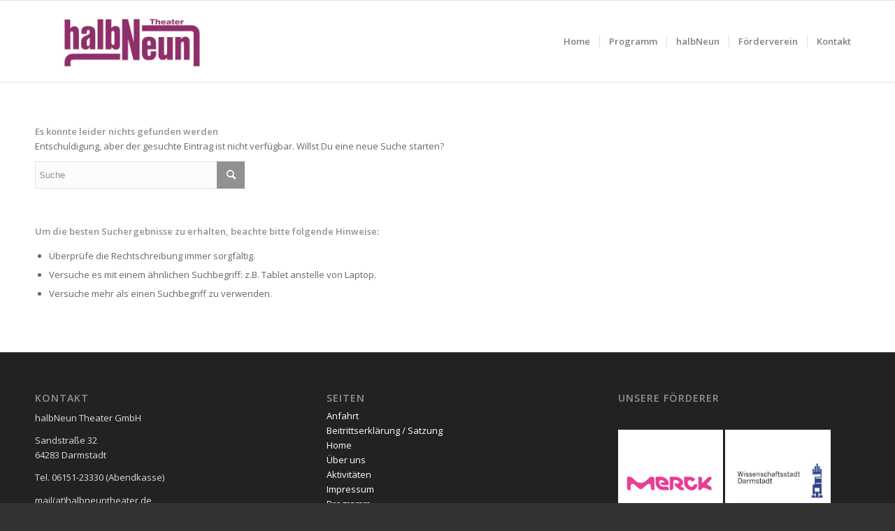

--- FILE ---
content_type: text/html; charset=UTF-8
request_url: https://halbneuntheater.de/programm/2023-12-01/?shortcode=6874d9c6
body_size: 15467
content:
<!DOCTYPE html>
<html lang="de" class="html_stretched responsive av-preloader-disabled  html_header_top html_logo_left html_main_nav_header html_menu_right html_large html_header_sticky html_header_shrinking html_mobile_menu_phone html_header_searchicon_disabled html_content_align_center html_header_unstick_top_disabled html_header_stretch_disabled html_elegant-blog html_av-overlay-side html_av-overlay-side-classic html_av-submenu-noclone html_entry_id_7176 av-cookies-no-cookie-consent av-no-preview av-default-lightbox html_text_menu_active av-mobile-menu-switch-default">
<head>
<meta charset="UTF-8" />
<meta name="robots" content="noindex, follow" />


<!-- mobile setting -->
<meta name="viewport" content="width=device-width, initial-scale=1">

<!-- Scripts/CSS and wp_head hook -->
<title>Veranstaltungen für 1. Dezember 2023 &#8211; halbNeun-Theater</title>
<link rel='stylesheet' id='tec-variables-skeleton-css' href='https://halbneuntheater.de/halbNeunV2/wp-content/plugins/the-events-calendar/common/build/css/variables-skeleton.css?ver=6.9.10' type='text/css' media='all' />
<link rel='stylesheet' id='tribe-common-skeleton-style-css' href='https://halbneuntheater.de/halbNeunV2/wp-content/plugins/the-events-calendar/common/build/css/common-skeleton.css?ver=6.9.10' type='text/css' media='all' />
<link rel='stylesheet' id='tribe-events-views-v2-bootstrap-datepicker-styles-css' href='https://halbneuntheater.de/halbNeunV2/wp-content/plugins/the-events-calendar/vendor/bootstrap-datepicker/css/bootstrap-datepicker.standalone.min.css?ver=6.15.11' type='text/css' media='all' />
<link rel='stylesheet' id='tribe-tooltipster-css-css' href='https://halbneuntheater.de/halbNeunV2/wp-content/plugins/the-events-calendar/common/vendor/tooltipster/tooltipster.bundle.min.css?ver=6.9.10' type='text/css' media='all' />
<link rel='stylesheet' id='tribe-events-views-v2-skeleton-css' href='https://halbneuntheater.de/halbNeunV2/wp-content/plugins/the-events-calendar/build/css/views-skeleton.css?ver=6.15.11' type='text/css' media='all' />
<link rel='stylesheet' id='tribe-events-views-v2-print-css' href='https://halbneuntheater.de/halbNeunV2/wp-content/plugins/the-events-calendar/build/css/views-print.css?ver=6.15.11' type='text/css' media='print' />
<link rel='stylesheet' id='tec-variables-full-css' href='https://halbneuntheater.de/halbNeunV2/wp-content/plugins/the-events-calendar/common/build/css/variables-full.css?ver=6.9.10' type='text/css' media='all' />
<link rel='stylesheet' id='tribe-common-full-style-css' href='https://halbneuntheater.de/halbNeunV2/wp-content/plugins/the-events-calendar/common/build/css/common-full.css?ver=6.9.10' type='text/css' media='all' />
<link rel='stylesheet' id='tribe-events-views-v2-full-css' href='https://halbneuntheater.de/halbNeunV2/wp-content/plugins/the-events-calendar/build/css/views-full.css?ver=6.15.11' type='text/css' media='all' />
<link rel='stylesheet' id='tribe-events-pro-views-v2-print-css' href='https://halbneuntheater.de/halbNeunV2/wp-content/plugins/events-calendar-pro/build/css/views-print.css?ver=7.7.7' type='text/css' media='print' />
<meta name='robots' content='max-image-preview:large' />
	<style>img:is([sizes="auto" i], [sizes^="auto," i]) { contain-intrinsic-size: 3000px 1500px }</style>
	<link rel="alternate" type="application/rss+xml" title="halbNeun-Theater &raquo; Feed" href="https://halbneuntheater.de/feed/" />
<link rel="alternate" type="application/rss+xml" title="halbNeun-Theater &raquo; Kommentar-Feed" href="https://halbneuntheater.de/comments/feed/" />
<link rel="alternate" type="text/calendar" title="halbNeun-Theater &raquo; iCal Feed" href="https://halbneuntheater.de/programm/2025-12-26/?ical=1/" />

<!-- google webfont font replacement -->

			<script type='text/javascript'>

				(function() {

					/*	check if webfonts are disabled by user setting via cookie - or user must opt in.	*/
					var html = document.getElementsByTagName('html')[0];
					var cookie_check = html.className.indexOf('av-cookies-needs-opt-in') >= 0 || html.className.indexOf('av-cookies-can-opt-out') >= 0;
					var allow_continue = true;
					var silent_accept_cookie = html.className.indexOf('av-cookies-user-silent-accept') >= 0;

					if( cookie_check && ! silent_accept_cookie )
					{
						if( ! document.cookie.match(/aviaCookieConsent/) || html.className.indexOf('av-cookies-session-refused') >= 0 )
						{
							allow_continue = false;
						}
						else
						{
							if( ! document.cookie.match(/aviaPrivacyRefuseCookiesHideBar/) )
							{
								allow_continue = false;
							}
							else if( ! document.cookie.match(/aviaPrivacyEssentialCookiesEnabled/) )
							{
								allow_continue = false;
							}
							else if( document.cookie.match(/aviaPrivacyGoogleWebfontsDisabled/) )
							{
								allow_continue = false;
							}
						}
					}

					if( allow_continue )
					{
						var f = document.createElement('link');

						f.type 	= 'text/css';
						f.rel 	= 'stylesheet';
						f.href 	= '//fonts.googleapis.com/css?family=Open+Sans:400,600&display=auto';
						f.id 	= 'avia-google-webfont';

						document.getElementsByTagName('head')[0].appendChild(f);
					}
				})();

			</script>
			<script type="text/javascript">
/* <![CDATA[ */
window._wpemojiSettings = {"baseUrl":"https:\/\/s.w.org\/images\/core\/emoji\/16.0.1\/72x72\/","ext":".png","svgUrl":"https:\/\/s.w.org\/images\/core\/emoji\/16.0.1\/svg\/","svgExt":".svg","source":{"concatemoji":"https:\/\/halbneuntheater.de\/halbNeunV2\/wp-includes\/js\/wp-emoji-release.min.js?ver=6.8.3"}};
/*! This file is auto-generated */
!function(s,n){var o,i,e;function c(e){try{var t={supportTests:e,timestamp:(new Date).valueOf()};sessionStorage.setItem(o,JSON.stringify(t))}catch(e){}}function p(e,t,n){e.clearRect(0,0,e.canvas.width,e.canvas.height),e.fillText(t,0,0);var t=new Uint32Array(e.getImageData(0,0,e.canvas.width,e.canvas.height).data),a=(e.clearRect(0,0,e.canvas.width,e.canvas.height),e.fillText(n,0,0),new Uint32Array(e.getImageData(0,0,e.canvas.width,e.canvas.height).data));return t.every(function(e,t){return e===a[t]})}function u(e,t){e.clearRect(0,0,e.canvas.width,e.canvas.height),e.fillText(t,0,0);for(var n=e.getImageData(16,16,1,1),a=0;a<n.data.length;a++)if(0!==n.data[a])return!1;return!0}function f(e,t,n,a){switch(t){case"flag":return n(e,"\ud83c\udff3\ufe0f\u200d\u26a7\ufe0f","\ud83c\udff3\ufe0f\u200b\u26a7\ufe0f")?!1:!n(e,"\ud83c\udde8\ud83c\uddf6","\ud83c\udde8\u200b\ud83c\uddf6")&&!n(e,"\ud83c\udff4\udb40\udc67\udb40\udc62\udb40\udc65\udb40\udc6e\udb40\udc67\udb40\udc7f","\ud83c\udff4\u200b\udb40\udc67\u200b\udb40\udc62\u200b\udb40\udc65\u200b\udb40\udc6e\u200b\udb40\udc67\u200b\udb40\udc7f");case"emoji":return!a(e,"\ud83e\udedf")}return!1}function g(e,t,n,a){var r="undefined"!=typeof WorkerGlobalScope&&self instanceof WorkerGlobalScope?new OffscreenCanvas(300,150):s.createElement("canvas"),o=r.getContext("2d",{willReadFrequently:!0}),i=(o.textBaseline="top",o.font="600 32px Arial",{});return e.forEach(function(e){i[e]=t(o,e,n,a)}),i}function t(e){var t=s.createElement("script");t.src=e,t.defer=!0,s.head.appendChild(t)}"undefined"!=typeof Promise&&(o="wpEmojiSettingsSupports",i=["flag","emoji"],n.supports={everything:!0,everythingExceptFlag:!0},e=new Promise(function(e){s.addEventListener("DOMContentLoaded",e,{once:!0})}),new Promise(function(t){var n=function(){try{var e=JSON.parse(sessionStorage.getItem(o));if("object"==typeof e&&"number"==typeof e.timestamp&&(new Date).valueOf()<e.timestamp+604800&&"object"==typeof e.supportTests)return e.supportTests}catch(e){}return null}();if(!n){if("undefined"!=typeof Worker&&"undefined"!=typeof OffscreenCanvas&&"undefined"!=typeof URL&&URL.createObjectURL&&"undefined"!=typeof Blob)try{var e="postMessage("+g.toString()+"("+[JSON.stringify(i),f.toString(),p.toString(),u.toString()].join(",")+"));",a=new Blob([e],{type:"text/javascript"}),r=new Worker(URL.createObjectURL(a),{name:"wpTestEmojiSupports"});return void(r.onmessage=function(e){c(n=e.data),r.terminate(),t(n)})}catch(e){}c(n=g(i,f,p,u))}t(n)}).then(function(e){for(var t in e)n.supports[t]=e[t],n.supports.everything=n.supports.everything&&n.supports[t],"flag"!==t&&(n.supports.everythingExceptFlag=n.supports.everythingExceptFlag&&n.supports[t]);n.supports.everythingExceptFlag=n.supports.everythingExceptFlag&&!n.supports.flag,n.DOMReady=!1,n.readyCallback=function(){n.DOMReady=!0}}).then(function(){return e}).then(function(){var e;n.supports.everything||(n.readyCallback(),(e=n.source||{}).concatemoji?t(e.concatemoji):e.wpemoji&&e.twemoji&&(t(e.twemoji),t(e.wpemoji)))}))}((window,document),window._wpemojiSettings);
/* ]]> */
</script>
<link rel='stylesheet' id='avia-grid-css' href='https://halbneuntheater.de/halbNeunV2/wp-content/themes/enfold/css/grid.css?ver=5.1.2' type='text/css' media='all' />
<link rel='stylesheet' id='avia-base-css' href='https://halbneuntheater.de/halbNeunV2/wp-content/themes/enfold/css/base.css?ver=5.1.2' type='text/css' media='all' />
<link rel='stylesheet' id='avia-layout-css' href='https://halbneuntheater.de/halbNeunV2/wp-content/themes/enfold/css/layout.css?ver=5.1.2' type='text/css' media='all' />
<link rel='stylesheet' id='avia-module-audioplayer-css' href='https://halbneuntheater.de/halbNeunV2/wp-content/themes/enfold/config-templatebuilder/avia-shortcodes/audio-player/audio-player.css?ver=6.8.3' type='text/css' media='all' />
<link rel='stylesheet' id='avia-module-blog-css' href='https://halbneuntheater.de/halbNeunV2/wp-content/themes/enfold/config-templatebuilder/avia-shortcodes/blog/blog.css?ver=6.8.3' type='text/css' media='all' />
<link rel='stylesheet' id='avia-module-postslider-css' href='https://halbneuntheater.de/halbNeunV2/wp-content/themes/enfold/config-templatebuilder/avia-shortcodes/postslider/postslider.css?ver=6.8.3' type='text/css' media='all' />
<link rel='stylesheet' id='avia-module-button-css' href='https://halbneuntheater.de/halbNeunV2/wp-content/themes/enfold/config-templatebuilder/avia-shortcodes/buttons/buttons.css?ver=6.8.3' type='text/css' media='all' />
<link rel='stylesheet' id='avia-module-buttonrow-css' href='https://halbneuntheater.de/halbNeunV2/wp-content/themes/enfold/config-templatebuilder/avia-shortcodes/buttonrow/buttonrow.css?ver=6.8.3' type='text/css' media='all' />
<link rel='stylesheet' id='avia-module-button-fullwidth-css' href='https://halbneuntheater.de/halbNeunV2/wp-content/themes/enfold/config-templatebuilder/avia-shortcodes/buttons_fullwidth/buttons_fullwidth.css?ver=6.8.3' type='text/css' media='all' />
<link rel='stylesheet' id='avia-module-catalogue-css' href='https://halbneuntheater.de/halbNeunV2/wp-content/themes/enfold/config-templatebuilder/avia-shortcodes/catalogue/catalogue.css?ver=6.8.3' type='text/css' media='all' />
<link rel='stylesheet' id='avia-module-comments-css' href='https://halbneuntheater.de/halbNeunV2/wp-content/themes/enfold/config-templatebuilder/avia-shortcodes/comments/comments.css?ver=6.8.3' type='text/css' media='all' />
<link rel='stylesheet' id='avia-module-contact-css' href='https://halbneuntheater.de/halbNeunV2/wp-content/themes/enfold/config-templatebuilder/avia-shortcodes/contact/contact.css?ver=6.8.3' type='text/css' media='all' />
<link rel='stylesheet' id='avia-module-slideshow-css' href='https://halbneuntheater.de/halbNeunV2/wp-content/themes/enfold/config-templatebuilder/avia-shortcodes/slideshow/slideshow.css?ver=6.8.3' type='text/css' media='all' />
<link rel='stylesheet' id='avia-module-slideshow-contentpartner-css' href='https://halbneuntheater.de/halbNeunV2/wp-content/themes/enfold/config-templatebuilder/avia-shortcodes/contentslider/contentslider.css?ver=6.8.3' type='text/css' media='all' />
<link rel='stylesheet' id='avia-module-countdown-css' href='https://halbneuntheater.de/halbNeunV2/wp-content/themes/enfold/config-templatebuilder/avia-shortcodes/countdown/countdown.css?ver=6.8.3' type='text/css' media='all' />
<link rel='stylesheet' id='avia-module-events-upcoming-css' href='https://halbneuntheater.de/halbNeunV2/wp-content/themes/enfold/config-templatebuilder/avia-shortcodes/events_upcoming/events_upcoming.css?ver=6.8.3' type='text/css' media='all' />
<link rel='stylesheet' id='avia-module-gallery-css' href='https://halbneuntheater.de/halbNeunV2/wp-content/themes/enfold/config-templatebuilder/avia-shortcodes/gallery/gallery.css?ver=6.8.3' type='text/css' media='all' />
<link rel='stylesheet' id='avia-module-gallery-hor-css' href='https://halbneuntheater.de/halbNeunV2/wp-content/themes/enfold/config-templatebuilder/avia-shortcodes/gallery_horizontal/gallery_horizontal.css?ver=6.8.3' type='text/css' media='all' />
<link rel='stylesheet' id='avia-module-maps-css' href='https://halbneuntheater.de/halbNeunV2/wp-content/themes/enfold/config-templatebuilder/avia-shortcodes/google_maps/google_maps.css?ver=6.8.3' type='text/css' media='all' />
<link rel='stylesheet' id='avia-module-gridrow-css' href='https://halbneuntheater.de/halbNeunV2/wp-content/themes/enfold/config-templatebuilder/avia-shortcodes/grid_row/grid_row.css?ver=6.8.3' type='text/css' media='all' />
<link rel='stylesheet' id='avia-module-heading-css' href='https://halbneuntheater.de/halbNeunV2/wp-content/themes/enfold/config-templatebuilder/avia-shortcodes/heading/heading.css?ver=6.8.3' type='text/css' media='all' />
<link rel='stylesheet' id='avia-module-rotator-css' href='https://halbneuntheater.de/halbNeunV2/wp-content/themes/enfold/config-templatebuilder/avia-shortcodes/headline_rotator/headline_rotator.css?ver=6.8.3' type='text/css' media='all' />
<link rel='stylesheet' id='avia-module-hr-css' href='https://halbneuntheater.de/halbNeunV2/wp-content/themes/enfold/config-templatebuilder/avia-shortcodes/hr/hr.css?ver=6.8.3' type='text/css' media='all' />
<link rel='stylesheet' id='avia-module-icon-css' href='https://halbneuntheater.de/halbNeunV2/wp-content/themes/enfold/config-templatebuilder/avia-shortcodes/icon/icon.css?ver=6.8.3' type='text/css' media='all' />
<link rel='stylesheet' id='avia-module-icon-circles-css' href='https://halbneuntheater.de/halbNeunV2/wp-content/themes/enfold/config-templatebuilder/avia-shortcodes/icon_circles/icon_circles.css?ver=6.8.3' type='text/css' media='all' />
<link rel='stylesheet' id='avia-module-iconbox-css' href='https://halbneuntheater.de/halbNeunV2/wp-content/themes/enfold/config-templatebuilder/avia-shortcodes/iconbox/iconbox.css?ver=6.8.3' type='text/css' media='all' />
<link rel='stylesheet' id='avia-module-icongrid-css' href='https://halbneuntheater.de/halbNeunV2/wp-content/themes/enfold/config-templatebuilder/avia-shortcodes/icongrid/icongrid.css?ver=6.8.3' type='text/css' media='all' />
<link rel='stylesheet' id='avia-module-iconlist-css' href='https://halbneuntheater.de/halbNeunV2/wp-content/themes/enfold/config-templatebuilder/avia-shortcodes/iconlist/iconlist.css?ver=6.8.3' type='text/css' media='all' />
<link rel='stylesheet' id='avia-module-image-css' href='https://halbneuntheater.de/halbNeunV2/wp-content/themes/enfold/config-templatebuilder/avia-shortcodes/image/image.css?ver=6.8.3' type='text/css' media='all' />
<link rel='stylesheet' id='avia-module-hotspot-css' href='https://halbneuntheater.de/halbNeunV2/wp-content/themes/enfold/config-templatebuilder/avia-shortcodes/image_hotspots/image_hotspots.css?ver=6.8.3' type='text/css' media='all' />
<link rel='stylesheet' id='avia-module-magazine-css' href='https://halbneuntheater.de/halbNeunV2/wp-content/themes/enfold/config-templatebuilder/avia-shortcodes/magazine/magazine.css?ver=6.8.3' type='text/css' media='all' />
<link rel='stylesheet' id='avia-module-masonry-css' href='https://halbneuntheater.de/halbNeunV2/wp-content/themes/enfold/config-templatebuilder/avia-shortcodes/masonry_entries/masonry_entries.css?ver=6.8.3' type='text/css' media='all' />
<link rel='stylesheet' id='avia-siteloader-css' href='https://halbneuntheater.de/halbNeunV2/wp-content/themes/enfold/css/avia-snippet-site-preloader.css?ver=6.8.3' type='text/css' media='all' />
<link rel='stylesheet' id='avia-module-menu-css' href='https://halbneuntheater.de/halbNeunV2/wp-content/themes/enfold/config-templatebuilder/avia-shortcodes/menu/menu.css?ver=6.8.3' type='text/css' media='all' />
<link rel='stylesheet' id='avia-module-notification-css' href='https://halbneuntheater.de/halbNeunV2/wp-content/themes/enfold/config-templatebuilder/avia-shortcodes/notification/notification.css?ver=6.8.3' type='text/css' media='all' />
<link rel='stylesheet' id='avia-module-numbers-css' href='https://halbneuntheater.de/halbNeunV2/wp-content/themes/enfold/config-templatebuilder/avia-shortcodes/numbers/numbers.css?ver=6.8.3' type='text/css' media='all' />
<link rel='stylesheet' id='avia-module-portfolio-css' href='https://halbneuntheater.de/halbNeunV2/wp-content/themes/enfold/config-templatebuilder/avia-shortcodes/portfolio/portfolio.css?ver=6.8.3' type='text/css' media='all' />
<link rel='stylesheet' id='avia-module-post-metadata-css' href='https://halbneuntheater.de/halbNeunV2/wp-content/themes/enfold/config-templatebuilder/avia-shortcodes/post_metadata/post_metadata.css?ver=6.8.3' type='text/css' media='all' />
<link rel='stylesheet' id='avia-module-progress-bar-css' href='https://halbneuntheater.de/halbNeunV2/wp-content/themes/enfold/config-templatebuilder/avia-shortcodes/progressbar/progressbar.css?ver=6.8.3' type='text/css' media='all' />
<link rel='stylesheet' id='avia-module-promobox-css' href='https://halbneuntheater.de/halbNeunV2/wp-content/themes/enfold/config-templatebuilder/avia-shortcodes/promobox/promobox.css?ver=6.8.3' type='text/css' media='all' />
<link rel='stylesheet' id='avia-sc-search-css' href='https://halbneuntheater.de/halbNeunV2/wp-content/themes/enfold/config-templatebuilder/avia-shortcodes/search/search.css?ver=6.8.3' type='text/css' media='all' />
<link rel='stylesheet' id='avia-module-slideshow-accordion-css' href='https://halbneuntheater.de/halbNeunV2/wp-content/themes/enfold/config-templatebuilder/avia-shortcodes/slideshow_accordion/slideshow_accordion.css?ver=6.8.3' type='text/css' media='all' />
<link rel='stylesheet' id='avia-module-slideshow-feature-image-css' href='https://halbneuntheater.de/halbNeunV2/wp-content/themes/enfold/config-templatebuilder/avia-shortcodes/slideshow_feature_image/slideshow_feature_image.css?ver=6.8.3' type='text/css' media='all' />
<link rel='stylesheet' id='avia-module-slideshow-fullsize-css' href='https://halbneuntheater.de/halbNeunV2/wp-content/themes/enfold/config-templatebuilder/avia-shortcodes/slideshow_fullsize/slideshow_fullsize.css?ver=6.8.3' type='text/css' media='all' />
<link rel='stylesheet' id='avia-module-slideshow-fullscreen-css' href='https://halbneuntheater.de/halbNeunV2/wp-content/themes/enfold/config-templatebuilder/avia-shortcodes/slideshow_fullscreen/slideshow_fullscreen.css?ver=6.8.3' type='text/css' media='all' />
<link rel='stylesheet' id='avia-module-slideshow-ls-css' href='https://halbneuntheater.de/halbNeunV2/wp-content/themes/enfold/config-templatebuilder/avia-shortcodes/slideshow_layerslider/slideshow_layerslider.css?ver=6.8.3' type='text/css' media='all' />
<link rel='stylesheet' id='avia-module-social-css' href='https://halbneuntheater.de/halbNeunV2/wp-content/themes/enfold/config-templatebuilder/avia-shortcodes/social_share/social_share.css?ver=6.8.3' type='text/css' media='all' />
<link rel='stylesheet' id='avia-module-tabsection-css' href='https://halbneuntheater.de/halbNeunV2/wp-content/themes/enfold/config-templatebuilder/avia-shortcodes/tab_section/tab_section.css?ver=6.8.3' type='text/css' media='all' />
<link rel='stylesheet' id='avia-module-table-css' href='https://halbneuntheater.de/halbNeunV2/wp-content/themes/enfold/config-templatebuilder/avia-shortcodes/table/table.css?ver=6.8.3' type='text/css' media='all' />
<link rel='stylesheet' id='avia-module-tabs-css' href='https://halbneuntheater.de/halbNeunV2/wp-content/themes/enfold/config-templatebuilder/avia-shortcodes/tabs/tabs.css?ver=6.8.3' type='text/css' media='all' />
<link rel='stylesheet' id='avia-module-team-css' href='https://halbneuntheater.de/halbNeunV2/wp-content/themes/enfold/config-templatebuilder/avia-shortcodes/team/team.css?ver=6.8.3' type='text/css' media='all' />
<link rel='stylesheet' id='avia-module-testimonials-css' href='https://halbneuntheater.de/halbNeunV2/wp-content/themes/enfold/config-templatebuilder/avia-shortcodes/testimonials/testimonials.css?ver=6.8.3' type='text/css' media='all' />
<link rel='stylesheet' id='avia-module-timeline-css' href='https://halbneuntheater.de/halbNeunV2/wp-content/themes/enfold/config-templatebuilder/avia-shortcodes/timeline/timeline.css?ver=6.8.3' type='text/css' media='all' />
<link rel='stylesheet' id='avia-module-toggles-css' href='https://halbneuntheater.de/halbNeunV2/wp-content/themes/enfold/config-templatebuilder/avia-shortcodes/toggles/toggles.css?ver=6.8.3' type='text/css' media='all' />
<link rel='stylesheet' id='avia-module-video-css' href='https://halbneuntheater.de/halbNeunV2/wp-content/themes/enfold/config-templatebuilder/avia-shortcodes/video/video.css?ver=6.8.3' type='text/css' media='all' />
<link rel='stylesheet' id='tribe-events-virtual-full-css' href='https://halbneuntheater.de/halbNeunV2/wp-content/plugins/events-calendar-pro/build/css/events-virtual-full.css?ver=7.7.7' type='text/css' media='all' />
<link rel='stylesheet' id='tribe-events-virtual-skeleton-css' href='https://halbneuntheater.de/halbNeunV2/wp-content/plugins/events-calendar-pro/build/css/events-virtual-skeleton.css?ver=7.7.7' type='text/css' media='all' />
<link rel='stylesheet' id='tribe-events-pro-mini-calendar-block-styles-css' href='https://halbneuntheater.de/halbNeunV2/wp-content/plugins/events-calendar-pro/build/css/tribe-events-pro-mini-calendar-block.css?ver=7.7.7' type='text/css' media='all' />
<link rel='stylesheet' id='tec-events-pro-single-css' href='https://halbneuntheater.de/halbNeunV2/wp-content/plugins/events-calendar-pro/build/css/events-single.css?ver=7.7.7' type='text/css' media='all' />
<style id='wp-emoji-styles-inline-css' type='text/css'>

	img.wp-smiley, img.emoji {
		display: inline !important;
		border: none !important;
		box-shadow: none !important;
		height: 1em !important;
		width: 1em !important;
		margin: 0 0.07em !important;
		vertical-align: -0.1em !important;
		background: none !important;
		padding: 0 !important;
	}
</style>
<link rel='stylesheet' id='wp-block-library-css' href='https://halbneuntheater.de/halbNeunV2/wp-includes/css/dist/block-library/style.min.css?ver=6.8.3' type='text/css' media='all' />
<style id='global-styles-inline-css' type='text/css'>
:root{--wp--preset--aspect-ratio--square: 1;--wp--preset--aspect-ratio--4-3: 4/3;--wp--preset--aspect-ratio--3-4: 3/4;--wp--preset--aspect-ratio--3-2: 3/2;--wp--preset--aspect-ratio--2-3: 2/3;--wp--preset--aspect-ratio--16-9: 16/9;--wp--preset--aspect-ratio--9-16: 9/16;--wp--preset--color--black: #000000;--wp--preset--color--cyan-bluish-gray: #abb8c3;--wp--preset--color--white: #ffffff;--wp--preset--color--pale-pink: #f78da7;--wp--preset--color--vivid-red: #cf2e2e;--wp--preset--color--luminous-vivid-orange: #ff6900;--wp--preset--color--luminous-vivid-amber: #fcb900;--wp--preset--color--light-green-cyan: #7bdcb5;--wp--preset--color--vivid-green-cyan: #00d084;--wp--preset--color--pale-cyan-blue: #8ed1fc;--wp--preset--color--vivid-cyan-blue: #0693e3;--wp--preset--color--vivid-purple: #9b51e0;--wp--preset--color--metallic-red: #b02b2c;--wp--preset--color--maximum-yellow-red: #edae44;--wp--preset--color--yellow-sun: #eeee22;--wp--preset--color--palm-leaf: #83a846;--wp--preset--color--aero: #7bb0e7;--wp--preset--color--old-lavender: #745f7e;--wp--preset--color--steel-teal: #5f8789;--wp--preset--color--raspberry-pink: #d65799;--wp--preset--color--medium-turquoise: #4ecac2;--wp--preset--gradient--vivid-cyan-blue-to-vivid-purple: linear-gradient(135deg,rgba(6,147,227,1) 0%,rgb(155,81,224) 100%);--wp--preset--gradient--light-green-cyan-to-vivid-green-cyan: linear-gradient(135deg,rgb(122,220,180) 0%,rgb(0,208,130) 100%);--wp--preset--gradient--luminous-vivid-amber-to-luminous-vivid-orange: linear-gradient(135deg,rgba(252,185,0,1) 0%,rgba(255,105,0,1) 100%);--wp--preset--gradient--luminous-vivid-orange-to-vivid-red: linear-gradient(135deg,rgba(255,105,0,1) 0%,rgb(207,46,46) 100%);--wp--preset--gradient--very-light-gray-to-cyan-bluish-gray: linear-gradient(135deg,rgb(238,238,238) 0%,rgb(169,184,195) 100%);--wp--preset--gradient--cool-to-warm-spectrum: linear-gradient(135deg,rgb(74,234,220) 0%,rgb(151,120,209) 20%,rgb(207,42,186) 40%,rgb(238,44,130) 60%,rgb(251,105,98) 80%,rgb(254,248,76) 100%);--wp--preset--gradient--blush-light-purple: linear-gradient(135deg,rgb(255,206,236) 0%,rgb(152,150,240) 100%);--wp--preset--gradient--blush-bordeaux: linear-gradient(135deg,rgb(254,205,165) 0%,rgb(254,45,45) 50%,rgb(107,0,62) 100%);--wp--preset--gradient--luminous-dusk: linear-gradient(135deg,rgb(255,203,112) 0%,rgb(199,81,192) 50%,rgb(65,88,208) 100%);--wp--preset--gradient--pale-ocean: linear-gradient(135deg,rgb(255,245,203) 0%,rgb(182,227,212) 50%,rgb(51,167,181) 100%);--wp--preset--gradient--electric-grass: linear-gradient(135deg,rgb(202,248,128) 0%,rgb(113,206,126) 100%);--wp--preset--gradient--midnight: linear-gradient(135deg,rgb(2,3,129) 0%,rgb(40,116,252) 100%);--wp--preset--font-size--small: 1rem;--wp--preset--font-size--medium: 1.125rem;--wp--preset--font-size--large: 1.75rem;--wp--preset--font-size--x-large: clamp(1.75rem, 3vw, 2.25rem);--wp--preset--spacing--20: 0.44rem;--wp--preset--spacing--30: 0.67rem;--wp--preset--spacing--40: 1rem;--wp--preset--spacing--50: 1.5rem;--wp--preset--spacing--60: 2.25rem;--wp--preset--spacing--70: 3.38rem;--wp--preset--spacing--80: 5.06rem;--wp--preset--shadow--natural: 6px 6px 9px rgba(0, 0, 0, 0.2);--wp--preset--shadow--deep: 12px 12px 50px rgba(0, 0, 0, 0.4);--wp--preset--shadow--sharp: 6px 6px 0px rgba(0, 0, 0, 0.2);--wp--preset--shadow--outlined: 6px 6px 0px -3px rgba(255, 255, 255, 1), 6px 6px rgba(0, 0, 0, 1);--wp--preset--shadow--crisp: 6px 6px 0px rgba(0, 0, 0, 1);}:root { --wp--style--global--content-size: 800px;--wp--style--global--wide-size: 1130px; }:where(body) { margin: 0; }.wp-site-blocks > .alignleft { float: left; margin-right: 2em; }.wp-site-blocks > .alignright { float: right; margin-left: 2em; }.wp-site-blocks > .aligncenter { justify-content: center; margin-left: auto; margin-right: auto; }:where(.is-layout-flex){gap: 0.5em;}:where(.is-layout-grid){gap: 0.5em;}.is-layout-flow > .alignleft{float: left;margin-inline-start: 0;margin-inline-end: 2em;}.is-layout-flow > .alignright{float: right;margin-inline-start: 2em;margin-inline-end: 0;}.is-layout-flow > .aligncenter{margin-left: auto !important;margin-right: auto !important;}.is-layout-constrained > .alignleft{float: left;margin-inline-start: 0;margin-inline-end: 2em;}.is-layout-constrained > .alignright{float: right;margin-inline-start: 2em;margin-inline-end: 0;}.is-layout-constrained > .aligncenter{margin-left: auto !important;margin-right: auto !important;}.is-layout-constrained > :where(:not(.alignleft):not(.alignright):not(.alignfull)){max-width: var(--wp--style--global--content-size);margin-left: auto !important;margin-right: auto !important;}.is-layout-constrained > .alignwide{max-width: var(--wp--style--global--wide-size);}body .is-layout-flex{display: flex;}.is-layout-flex{flex-wrap: wrap;align-items: center;}.is-layout-flex > :is(*, div){margin: 0;}body .is-layout-grid{display: grid;}.is-layout-grid > :is(*, div){margin: 0;}body{padding-top: 0px;padding-right: 0px;padding-bottom: 0px;padding-left: 0px;}a:where(:not(.wp-element-button)){text-decoration: underline;}:root :where(.wp-element-button, .wp-block-button__link){background-color: #32373c;border-width: 0;color: #fff;font-family: inherit;font-size: inherit;line-height: inherit;padding: calc(0.667em + 2px) calc(1.333em + 2px);text-decoration: none;}.has-black-color{color: var(--wp--preset--color--black) !important;}.has-cyan-bluish-gray-color{color: var(--wp--preset--color--cyan-bluish-gray) !important;}.has-white-color{color: var(--wp--preset--color--white) !important;}.has-pale-pink-color{color: var(--wp--preset--color--pale-pink) !important;}.has-vivid-red-color{color: var(--wp--preset--color--vivid-red) !important;}.has-luminous-vivid-orange-color{color: var(--wp--preset--color--luminous-vivid-orange) !important;}.has-luminous-vivid-amber-color{color: var(--wp--preset--color--luminous-vivid-amber) !important;}.has-light-green-cyan-color{color: var(--wp--preset--color--light-green-cyan) !important;}.has-vivid-green-cyan-color{color: var(--wp--preset--color--vivid-green-cyan) !important;}.has-pale-cyan-blue-color{color: var(--wp--preset--color--pale-cyan-blue) !important;}.has-vivid-cyan-blue-color{color: var(--wp--preset--color--vivid-cyan-blue) !important;}.has-vivid-purple-color{color: var(--wp--preset--color--vivid-purple) !important;}.has-metallic-red-color{color: var(--wp--preset--color--metallic-red) !important;}.has-maximum-yellow-red-color{color: var(--wp--preset--color--maximum-yellow-red) !important;}.has-yellow-sun-color{color: var(--wp--preset--color--yellow-sun) !important;}.has-palm-leaf-color{color: var(--wp--preset--color--palm-leaf) !important;}.has-aero-color{color: var(--wp--preset--color--aero) !important;}.has-old-lavender-color{color: var(--wp--preset--color--old-lavender) !important;}.has-steel-teal-color{color: var(--wp--preset--color--steel-teal) !important;}.has-raspberry-pink-color{color: var(--wp--preset--color--raspberry-pink) !important;}.has-medium-turquoise-color{color: var(--wp--preset--color--medium-turquoise) !important;}.has-black-background-color{background-color: var(--wp--preset--color--black) !important;}.has-cyan-bluish-gray-background-color{background-color: var(--wp--preset--color--cyan-bluish-gray) !important;}.has-white-background-color{background-color: var(--wp--preset--color--white) !important;}.has-pale-pink-background-color{background-color: var(--wp--preset--color--pale-pink) !important;}.has-vivid-red-background-color{background-color: var(--wp--preset--color--vivid-red) !important;}.has-luminous-vivid-orange-background-color{background-color: var(--wp--preset--color--luminous-vivid-orange) !important;}.has-luminous-vivid-amber-background-color{background-color: var(--wp--preset--color--luminous-vivid-amber) !important;}.has-light-green-cyan-background-color{background-color: var(--wp--preset--color--light-green-cyan) !important;}.has-vivid-green-cyan-background-color{background-color: var(--wp--preset--color--vivid-green-cyan) !important;}.has-pale-cyan-blue-background-color{background-color: var(--wp--preset--color--pale-cyan-blue) !important;}.has-vivid-cyan-blue-background-color{background-color: var(--wp--preset--color--vivid-cyan-blue) !important;}.has-vivid-purple-background-color{background-color: var(--wp--preset--color--vivid-purple) !important;}.has-metallic-red-background-color{background-color: var(--wp--preset--color--metallic-red) !important;}.has-maximum-yellow-red-background-color{background-color: var(--wp--preset--color--maximum-yellow-red) !important;}.has-yellow-sun-background-color{background-color: var(--wp--preset--color--yellow-sun) !important;}.has-palm-leaf-background-color{background-color: var(--wp--preset--color--palm-leaf) !important;}.has-aero-background-color{background-color: var(--wp--preset--color--aero) !important;}.has-old-lavender-background-color{background-color: var(--wp--preset--color--old-lavender) !important;}.has-steel-teal-background-color{background-color: var(--wp--preset--color--steel-teal) !important;}.has-raspberry-pink-background-color{background-color: var(--wp--preset--color--raspberry-pink) !important;}.has-medium-turquoise-background-color{background-color: var(--wp--preset--color--medium-turquoise) !important;}.has-black-border-color{border-color: var(--wp--preset--color--black) !important;}.has-cyan-bluish-gray-border-color{border-color: var(--wp--preset--color--cyan-bluish-gray) !important;}.has-white-border-color{border-color: var(--wp--preset--color--white) !important;}.has-pale-pink-border-color{border-color: var(--wp--preset--color--pale-pink) !important;}.has-vivid-red-border-color{border-color: var(--wp--preset--color--vivid-red) !important;}.has-luminous-vivid-orange-border-color{border-color: var(--wp--preset--color--luminous-vivid-orange) !important;}.has-luminous-vivid-amber-border-color{border-color: var(--wp--preset--color--luminous-vivid-amber) !important;}.has-light-green-cyan-border-color{border-color: var(--wp--preset--color--light-green-cyan) !important;}.has-vivid-green-cyan-border-color{border-color: var(--wp--preset--color--vivid-green-cyan) !important;}.has-pale-cyan-blue-border-color{border-color: var(--wp--preset--color--pale-cyan-blue) !important;}.has-vivid-cyan-blue-border-color{border-color: var(--wp--preset--color--vivid-cyan-blue) !important;}.has-vivid-purple-border-color{border-color: var(--wp--preset--color--vivid-purple) !important;}.has-metallic-red-border-color{border-color: var(--wp--preset--color--metallic-red) !important;}.has-maximum-yellow-red-border-color{border-color: var(--wp--preset--color--maximum-yellow-red) !important;}.has-yellow-sun-border-color{border-color: var(--wp--preset--color--yellow-sun) !important;}.has-palm-leaf-border-color{border-color: var(--wp--preset--color--palm-leaf) !important;}.has-aero-border-color{border-color: var(--wp--preset--color--aero) !important;}.has-old-lavender-border-color{border-color: var(--wp--preset--color--old-lavender) !important;}.has-steel-teal-border-color{border-color: var(--wp--preset--color--steel-teal) !important;}.has-raspberry-pink-border-color{border-color: var(--wp--preset--color--raspberry-pink) !important;}.has-medium-turquoise-border-color{border-color: var(--wp--preset--color--medium-turquoise) !important;}.has-vivid-cyan-blue-to-vivid-purple-gradient-background{background: var(--wp--preset--gradient--vivid-cyan-blue-to-vivid-purple) !important;}.has-light-green-cyan-to-vivid-green-cyan-gradient-background{background: var(--wp--preset--gradient--light-green-cyan-to-vivid-green-cyan) !important;}.has-luminous-vivid-amber-to-luminous-vivid-orange-gradient-background{background: var(--wp--preset--gradient--luminous-vivid-amber-to-luminous-vivid-orange) !important;}.has-luminous-vivid-orange-to-vivid-red-gradient-background{background: var(--wp--preset--gradient--luminous-vivid-orange-to-vivid-red) !important;}.has-very-light-gray-to-cyan-bluish-gray-gradient-background{background: var(--wp--preset--gradient--very-light-gray-to-cyan-bluish-gray) !important;}.has-cool-to-warm-spectrum-gradient-background{background: var(--wp--preset--gradient--cool-to-warm-spectrum) !important;}.has-blush-light-purple-gradient-background{background: var(--wp--preset--gradient--blush-light-purple) !important;}.has-blush-bordeaux-gradient-background{background: var(--wp--preset--gradient--blush-bordeaux) !important;}.has-luminous-dusk-gradient-background{background: var(--wp--preset--gradient--luminous-dusk) !important;}.has-pale-ocean-gradient-background{background: var(--wp--preset--gradient--pale-ocean) !important;}.has-electric-grass-gradient-background{background: var(--wp--preset--gradient--electric-grass) !important;}.has-midnight-gradient-background{background: var(--wp--preset--gradient--midnight) !important;}.has-small-font-size{font-size: var(--wp--preset--font-size--small) !important;}.has-medium-font-size{font-size: var(--wp--preset--font-size--medium) !important;}.has-large-font-size{font-size: var(--wp--preset--font-size--large) !important;}.has-x-large-font-size{font-size: var(--wp--preset--font-size--x-large) !important;}
:where(.wp-block-post-template.is-layout-flex){gap: 1.25em;}:where(.wp-block-post-template.is-layout-grid){gap: 1.25em;}
:where(.wp-block-columns.is-layout-flex){gap: 2em;}:where(.wp-block-columns.is-layout-grid){gap: 2em;}
:root :where(.wp-block-pullquote){font-size: 1.5em;line-height: 1.6;}
</style>
<link rel='stylesheet' id='contact-form-7-css' href='https://halbneuntheater.de/halbNeunV2/wp-content/plugins/contact-form-7/includes/css/styles.css?ver=6.1.2' type='text/css' media='all' />
<link rel='stylesheet' id='avia-scs-css' href='https://halbneuntheater.de/halbNeunV2/wp-content/themes/enfold/css/shortcodes.css?ver=5.1.2' type='text/css' media='all' />
<link rel='stylesheet' id='avia-popup-css-css' href='https://halbneuntheater.de/halbNeunV2/wp-content/themes/enfold/js/aviapopup/magnific-popup.css?ver=5.1.2' type='text/css' media='screen' />
<link rel='stylesheet' id='avia-lightbox-css' href='https://halbneuntheater.de/halbNeunV2/wp-content/themes/enfold/css/avia-snippet-lightbox.css?ver=5.1.2' type='text/css' media='screen' />
<link rel='stylesheet' id='avia-widget-css-css' href='https://halbneuntheater.de/halbNeunV2/wp-content/themes/enfold/css/avia-snippet-widget.css?ver=5.1.2' type='text/css' media='screen' />
<link rel='stylesheet' id='avia-dynamic-css' href='https://halbneuntheater.de/halbNeunV2/wp-content/uploads/dynamic_avia/halbneun.css?ver=64bf89c4c05b6' type='text/css' media='all' />
<link rel='stylesheet' id='avia-custom-css' href='https://halbneuntheater.de/halbNeunV2/wp-content/themes/enfold/css/custom.css?ver=5.1.2' type='text/css' media='all' />
<link rel='stylesheet' id='avia-style-css' href='https://halbneuntheater.de/halbNeunV2/wp-content/themes/halbNeun/style.css?ver=5.1.2' type='text/css' media='all' />
<link rel='stylesheet' id='avia-events-cal-css' href='https://halbneuntheater.de/halbNeunV2/wp-content/themes/enfold/config-events-calendar/event-mod.css?ver=6.8.3' type='text/css' media='all' />
<script type="text/javascript" src="https://halbneuntheater.de/halbNeunV2/wp-includes/js/jquery/jquery.min.js?ver=3.7.1" id="jquery-core-js"></script>
<script type="text/javascript" src="https://halbneuntheater.de/halbNeunV2/wp-includes/js/jquery/jquery-migrate.min.js?ver=3.4.1" id="jquery-migrate-js"></script>
<script type="text/javascript" src="https://halbneuntheater.de/halbNeunV2/wp-content/plugins/the-events-calendar/common/build/js/tribe-common.js?ver=9c44e11f3503a33e9540" id="tribe-common-js"></script>
<script type="text/javascript" src="https://halbneuntheater.de/halbNeunV2/wp-content/plugins/the-events-calendar/build/js/views/breakpoints.js?ver=4208de2df2852e0b91ec" id="tribe-events-views-v2-breakpoints-js"></script>
<script type="text/javascript" src="https://halbneuntheater.de/halbNeunV2/wp-content/themes/enfold/js/avia-compat.js?ver=5.1.2" id="avia-compat-js"></script>
<link rel="https://api.w.org/" href="https://halbneuntheater.de/wp-json/" /><link rel="EditURI" type="application/rsd+xml" title="RSD" href="https://halbneuntheater.de/halbNeunV2/xmlrpc.php?rsd" />
<meta name="generator" content="WordPress 6.8.3" />
<meta name="tec-api-version" content="v1"><meta name="tec-api-origin" content="https://halbneuntheater.de"><link rel="alternate" href="https://halbneuntheater.de/wp-json/tribe/events/v1/" /><link rel="profile" href="http://gmpg.org/xfn/11" />
<link rel="alternate" type="application/rss+xml" title="halbNeun-Theater RSS2 Feed" href="https://halbneuntheater.de/feed/" />
<link rel="pingback" href="https://halbneuntheater.de/halbNeunV2/xmlrpc.php" />
<!--[if lt IE 9]><script src="https://halbneuntheater.de/halbNeunV2/wp-content/themes/enfold/js/html5shiv.js"></script><![endif]-->


<link rel="canonical" id="tec-seo-meta-tag" href="https://halbneuntheater.de/programm/2023-12-01/" />
<style type='text/css'>
@font-face {font-family: 'entypo-fontello'; font-weight: normal; font-style: normal; font-display: auto;
src: url('https://halbneuntheater.de/halbNeunV2/wp-content/themes/enfold/config-templatebuilder/avia-template-builder/assets/fonts/entypo-fontello.woff2') format('woff2'),
url('https://halbneuntheater.de/halbNeunV2/wp-content/themes/enfold/config-templatebuilder/avia-template-builder/assets/fonts/entypo-fontello.woff') format('woff'),
url('https://halbneuntheater.de/halbNeunV2/wp-content/themes/enfold/config-templatebuilder/avia-template-builder/assets/fonts/entypo-fontello.ttf') format('truetype'),
url('https://halbneuntheater.de/halbNeunV2/wp-content/themes/enfold/config-templatebuilder/avia-template-builder/assets/fonts/entypo-fontello.svg#entypo-fontello') format('svg'),
url('https://halbneuntheater.de/halbNeunV2/wp-content/themes/enfold/config-templatebuilder/avia-template-builder/assets/fonts/entypo-fontello.eot'),
url('https://halbneuntheater.de/halbNeunV2/wp-content/themes/enfold/config-templatebuilder/avia-template-builder/assets/fonts/entypo-fontello.eot?#iefix') format('embedded-opentype');
} #top .avia-font-entypo-fontello, body .avia-font-entypo-fontello, html body [data-av_iconfont='entypo-fontello']:before{ font-family: 'entypo-fontello'; }
</style>

<!--
Debugging Info for Theme support: 

Theme: Enfold
Version: 5.1.2
Installed: enfold
AviaFramework Version: 5.0
AviaBuilder Version: 4.8
aviaElementManager Version: 1.0.1
- - - - - - - - - - -
ChildTheme: halbNeun
ChildTheme Version: 1.0
ChildTheme Installed: enfold

ML:-1-PU:119-PLA:10
WP:6.8.3
Compress: CSS:disabled - JS:disabled
Updates: enabled - token has changed and not verified
PLAu:10
-->
</head>

<body id="top" class="error404 wp-theme-enfold wp-child-theme-halbNeun stretched rtl_columns av-curtain-numeric open_sans tribe-theme-enfold tribe-events-page-template tribe-no-js tribe-filter-live avia-responsive-images-support" itemscope="itemscope" itemtype="https://schema.org/WebPage" >

	
	<div id='wrap_all'>

	
<header id='header' class='all_colors header_color light_bg_color  av_header_top av_logo_left av_main_nav_header av_menu_right av_large av_header_sticky av_header_shrinking av_header_stretch_disabled av_mobile_menu_phone av_header_searchicon_disabled av_header_unstick_top_disabled av_seperator_small_border av_bottom_nav_disabled '  role="banner" itemscope="itemscope" itemtype="https://schema.org/WPHeader" >

		<div  id='header_main' class='container_wrap container_wrap_logo'>

        <div class='container av-logo-container'><div class='inner-container'><span class='logo avia-standard-logo'><a href='https://halbneuntheater.de/' class=''><img src="http://halbneuntheater.de/halbNeunV2/wp-content/uploads/2017/09/halbNeun-logo-005-300x125-300x125.png" height="100" width="300" alt='halbNeun-Theater' title='' /></a></span><nav class='main_menu' data-selectname='Wähle eine Seite'  role="navigation" itemscope="itemscope" itemtype="https://schema.org/SiteNavigationElement" ><div class="avia-menu av-main-nav-wrap"><ul role="menu" class="menu av-main-nav" id="avia-menu"><li role="menuitem" id="menu-item-632" class="menu-item menu-item-type-post_type menu-item-object-page menu-item-home menu-item-top-level menu-item-top-level-1"><a href="https://halbneuntheater.de/" itemprop="url" tabindex="0"><span class="avia-bullet"></span><span class="avia-menu-text">Home</span><span class="avia-menu-fx"><span class="avia-arrow-wrap"><span class="avia-arrow"></span></span></span></a></li>
<li role="menuitem" id="menu-item-41" class="menu-item menu-item-type-post_type menu-item-object-page menu-item-has-children menu-item-top-level menu-item-top-level-2"><a href="https://halbneuntheater.de/programm/" itemprop="url" tabindex="0"><span class="avia-bullet"></span><span class="avia-menu-text">Programm</span><span class="avia-menu-fx"><span class="avia-arrow-wrap"><span class="avia-arrow"></span></span></span></a>


<ul class="sub-menu">
	<li role="menuitem" id="menu-item-969" class="menu-item menu-item-type-post_type menu-item-object-page"><a href="https://halbneuntheater.de/programm/programmheft/" itemprop="url" tabindex="0"><span class="avia-bullet"></span><span class="avia-menu-text">Programmheft</span></a></li>
</ul>
</li>
<li role="menuitem" id="menu-item-70" class="menu-item menu-item-type-post_type menu-item-object-page menu-item-has-children menu-item-top-level menu-item-top-level-3"><a href="https://halbneuntheater.de/halbneun/" itemprop="url" tabindex="0"><span class="avia-bullet"></span><span class="avia-menu-text">halbNeun</span><span class="avia-menu-fx"><span class="avia-arrow-wrap"><span class="avia-arrow"></span></span></span></a>


<ul class="sub-menu">
	<li role="menuitem" id="menu-item-184" class="menu-item menu-item-type-post_type menu-item-object-page"><a href="https://halbneuntheater.de/halbneun/ueber-uns/" itemprop="url" tabindex="0"><span class="avia-bullet"></span><span class="avia-menu-text">Über uns</span></a></li>
	<li role="menuitem" id="menu-item-67" class="menu-item menu-item-type-post_type menu-item-object-page"><a href="https://halbneuntheater.de/halbneun/tickets/" itemprop="url" tabindex="0"><span class="avia-bullet"></span><span class="avia-menu-text">Ticket-Info</span></a></li>
</ul>
</li>
<li role="menuitem" id="menu-item-960" class="menu-item menu-item-type-post_type menu-item-object-page menu-item-has-children menu-item-top-level menu-item-top-level-4"><a href="https://halbneuntheater.de/foerderverein/" itemprop="url" tabindex="0"><span class="avia-bullet"></span><span class="avia-menu-text">Förderverein</span><span class="avia-menu-fx"><span class="avia-arrow-wrap"><span class="avia-arrow"></span></span></span></a>


<ul class="sub-menu">
	<li role="menuitem" id="menu-item-654" class="menu-item menu-item-type-post_type menu-item-object-page"><a href="https://halbneuntheater.de/foerderverein/beitrittserklaerung/" itemprop="url" tabindex="0"><span class="avia-bullet"></span><span class="avia-menu-text">Beitrittserklärung / Satzung</span></a></li>
	<li role="menuitem" id="menu-item-655" class="menu-item menu-item-type-post_type menu-item-object-page"><a href="https://halbneuntheater.de/foerderverein/aktivitaeten/" itemprop="url" tabindex="0"><span class="avia-bullet"></span><span class="avia-menu-text">Aktivitäten</span></a></li>
	<li role="menuitem" id="menu-item-1455" class="menu-item menu-item-type-post_type menu-item-object-page"><a href="https://halbneuntheater.de/foerderverein/der-verein/" itemprop="url" tabindex="0"><span class="avia-bullet"></span><span class="avia-menu-text">Der Verein</span></a></li>
	<li role="menuitem" id="menu-item-2635" class="menu-item menu-item-type-post_type menu-item-object-page"><a href="https://halbneuntheater.de/foerderverein/impressum-foerderverein/" itemprop="url" tabindex="0"><span class="avia-bullet"></span><span class="avia-menu-text">Das Rechtliche</span></a></li>
</ul>
</li>
<li role="menuitem" id="menu-item-39" class="menu-item menu-item-type-post_type menu-item-object-page menu-item-has-children menu-item-top-level menu-item-top-level-5"><a href="https://halbneuntheater.de/kontakt/" itemprop="url" tabindex="0"><span class="avia-bullet"></span><span class="avia-menu-text">Kontakt</span><span class="avia-menu-fx"><span class="avia-arrow-wrap"><span class="avia-arrow"></span></span></span></a>


<ul class="sub-menu">
	<li role="menuitem" id="menu-item-181" class="menu-item menu-item-type-post_type menu-item-object-page"><a href="https://halbneuntheater.de/kontakt/anfahrt/" itemprop="url" tabindex="0"><span class="avia-bullet"></span><span class="avia-menu-text">Anfahrt</span></a></li>
	<li role="menuitem" id="menu-item-814" class="menu-item menu-item-type-post_type menu-item-object-page"><a href="https://halbneuntheater.de/kontakt/impressum/" itemprop="url" tabindex="0"><span class="avia-bullet"></span><span class="avia-menu-text">Impressum</span></a></li>
</ul>
</li>
<li class="av-burger-menu-main menu-item-avia-special ">
	        			<a href="#" aria-label="Menü" aria-hidden="false">
							<span class="av-hamburger av-hamburger--spin av-js-hamburger">
								<span class="av-hamburger-box">
						          <span class="av-hamburger-inner"></span>
						          <strong>Menü</strong>
								</span>
							</span>
							<span class="avia_hidden_link_text">Menü</span>
						</a>
	        		   </li></ul></div></nav></div> </div> 
		<!-- end container_wrap-->
		</div>
		<div class='header_bg'></div>

<!-- end header -->
</header>

	<div id='main' class='all_colors' data-scroll-offset='116'>

	

		<div class='container_wrap container_wrap_first main_color fullsize'>

			
			<div class='container'>

				<main class='template-page content av-content-full alpha units'  role="main" itemprop="mainContentOfPage" >


                    <div class="entry entry-content-wrapper clearfix" id='search-fail'>
                    
<p class='entry-content'><strong>Es konnte leider nichts gefunden werden</strong><br/>

Entschuldigung, aber der gesuchte Eintrag ist nicht verfügbar. Willst Du eine neue Suche starten?</p>


<form action="https://halbneuntheater.de/" id="searchform" method="get" class="">
	<div>
		<input type="submit" value="" id="searchsubmit" class="button avia-font-entypo-fontello" />
		<input type="text" id="s" name="s" value="" placeholder='Suche' />
			</div>
</form>



<div class='hr_invisible'></div>

<section class="404_recommendation">
    <p><strong>Um die besten Suchergebnisse zu erhalten, beachte bitte folgende Hinweise:</strong></p>
    <ul class='borderlist-not'>
        <li>Überprüfe die Rechtschreibung immer sorgfältig.</li>
        <li>Versuche es mit einem ähnlichen Suchbegriff: z.B. Tablet anstelle von Laptop.</li>
        <li>Versuche mehr als einen Suchbegriff zu verwenden.</li>
    </ul>

    <div class='hr_invisible'></div>

    </section>
                    </div>

				<!--end content-->
				</main>

				
			</div><!--end container-->

		</div><!-- close default .container_wrap element -->




				<div class='container_wrap footer_color' id='footer'>

					<div class='container'>

						<div class='flex_column av_one_third  first el_before_av_one_third'><section id="text-2" class="widget clearfix widget_text"><h3 class="widgettitle">Kontakt</h3>			<div class="textwidget"><p>halbNeun Theater GmbH</p>
<p>Sandstraße 32<br />
64283 Darmstadt</p>
<p>Tel. 06151-23330 (Abendkasse)</p>
<p>mail(at)halbneuntheater.de</p>
</div>
		<span class="seperator extralight-border"></span></section><section id="text-4" class="widget clearfix widget_text">			<div class="textwidget"><div  class='avia-button-wrap av-av_button-4ec2005c68dd11cb489d0dca24324891-wrap avia-button-left ' ><a href='https://halbneuntheater.de/kontakt/anfahrt/'  class='avia-button av-av_button-4ec2005c68dd11cb489d0dca24324891 avia-icon_select-yes-left-icon avia-size-medium avia-position-left avia-color-theme-color' ><span class='avia_button_icon avia_button_icon_left' aria-hidden='true' data-av_icon='' data-av_iconfont='entypo-fontello'></span><span class='avia_iconbox_title' >Anfahrt</span></a></div>
</div>
		<span class="seperator extralight-border"></span></section></div><div class='flex_column av_one_third  el_after_av_one_third el_before_av_one_third '><section class="widget widget_pages"><h3 class='widgettitle'>Seiten</h3><ul><li class="page_item page-item-61"><a href="https://halbneuntheater.de/kontakt/anfahrt/">Anfahrt</a></li>
<li class="page_item page-item-652"><a href="https://halbneuntheater.de/foerderverein/beitrittserklaerung/">Beitrittserklärung / Satzung</a></li>
<li class="page_item page-item-565"><a href="https://halbneuntheater.de/">Home</a></li>
<li class="page_item page-item-182"><a href="https://halbneuntheater.de/halbneun/ueber-uns/">Über uns</a></li>
<li class="page_item page-item-650"><a href="https://halbneuntheater.de/foerderverein/aktivitaeten/">Aktivitäten</a></li>
<li class="page_item page-item-801"><a href="https://halbneuntheater.de/kontakt/impressum/">Impressum</a></li>
<li class="page_item page-item-30 page_item_has_children"><a href="https://halbneuntheater.de/programm/">Programm</a></li>
<li class="page_item page-item-965"><a href="https://halbneuntheater.de/programm/programmheft/">Programmheft</a></li>
<li class="page_item page-item-659"><a href="https://halbneuntheater.de/foerderverein/der-verein/">Der Verein</a></li>
<li class="page_item page-item-59 page_item_has_children"><a href="https://halbneuntheater.de/halbneun/">halbNeun</a></li>
<li class="page_item page-item-955 page_item_has_children"><a href="https://halbneuntheater.de/foerderverein/">Förderverein</a></li>
<li class="page_item page-item-2625"><a href="https://halbneuntheater.de/foerderverein/impressum-foerderverein/">Impressum Förderverein</a></li>
<li class="page_item page-item-34 page_item_has_children"><a href="https://halbneuntheater.de/kontakt/">Kontakt</a></li>
<li class="page_item page-item-65"><a href="https://halbneuntheater.de/halbneun/tickets/">Ticket-Info</a></li>
</ul><span class="seperator extralight-border"></span></section></div><div class='flex_column av_one_third  el_after_av_one_third el_before_av_one_third '><section id="text-6" class="widget clearfix widget_text"><h3 class="widgettitle">Unsere Förderer</h3>			<div class="textwidget"></div>
		<span class="seperator extralight-border"></span></section><section id="avia_partner_widget-2" class="widget clearfix avia-widget-container avia_partner_widget"><a target="_blank" href="http://merck.de/" class="preloading_background avia_partner1 link_list_item1 " rel="noopener"><img class="rounded" src="http://halbneuntheater.de/halbNeunV2/wp-content/uploads/2016/10/HalbNeun.jpg" title="" alt=""/></a><a target="_blank" href="https://darmstadt.de/" class="preloading_background avia_partner2 link_list_item1 " rel="noopener"><img class="rounded" src="http://halbneuntheater.de/halbNeunV2/wp-content/uploads/2016/10/HalbNeun1.jpg" title="" alt=""/></a><span class="seperator extralight-border"></span></section></div>
					</div>

				<!-- ####### END FOOTER CONTAINER ####### -->
				</div>

	

	
				<footer class='container_wrap socket_color' id='socket'  role="contentinfo" itemscope="itemscope" itemtype="https://schema.org/WPFooter" >
                    <div class='container'>

                        <span class='copyright'>© Copyright 1998-2021: halbNeun Theater GmbH </span>

                        
                    </div>

	            <!-- ####### END SOCKET CONTAINER ####### -->
				</footer>


					<!-- end main -->
		</div>

		<!-- end wrap_all --></div>

<a href='#top' title='Nach oben scrollen' id='scroll-top-link' aria-hidden='true' data-av_icon='' data-av_iconfont='entypo-fontello'><span class="avia_hidden_link_text">Nach oben scrollen</span></a>

<div id="fb-root"></div>

<script type="speculationrules">
{"prefetch":[{"source":"document","where":{"and":[{"href_matches":"\/*"},{"not":{"href_matches":["\/halbNeunV2\/wp-*.php","\/halbNeunV2\/wp-admin\/*","\/halbNeunV2\/wp-content\/uploads\/*","\/halbNeunV2\/wp-content\/*","\/halbNeunV2\/wp-content\/plugins\/*","\/halbNeunV2\/wp-content\/themes\/halbNeun\/*","\/halbNeunV2\/wp-content\/themes\/enfold\/*","\/*\\?(.+)"]}},{"not":{"selector_matches":"a[rel~=\"nofollow\"]"}},{"not":{"selector_matches":".no-prefetch, .no-prefetch a"}}]},"eagerness":"conservative"}]}
</script>
		<script>
		( function ( body ) {
			'use strict';
			body.className = body.className.replace( /\btribe-no-js\b/, 'tribe-js' );
		} )( document.body );
		</script>
		
 <script type='text/javascript'>
 /* <![CDATA[ */  
var avia_framework_globals = avia_framework_globals || {};
    avia_framework_globals.frameworkUrl = 'https://halbneuntheater.de/halbNeunV2/wp-content/themes/enfold/framework/';
    avia_framework_globals.installedAt = 'https://halbneuntheater.de/halbNeunV2/wp-content/themes/enfold/';
    avia_framework_globals.ajaxurl = 'https://halbneuntheater.de/halbNeunV2/wp-admin/admin-ajax.php';
/* ]]> */ 
</script>
 
 <script> /* <![CDATA[ */var tribe_l10n_datatables = {"aria":{"sort_ascending":": activate to sort column ascending","sort_descending":": activate to sort column descending"},"length_menu":"Show _MENU_ entries","empty_table":"No data available in table","info":"Showing _START_ to _END_ of _TOTAL_ entries","info_empty":"Showing 0 to 0 of 0 entries","info_filtered":"(filtered from _MAX_ total entries)","zero_records":"No matching records found","search":"Search:","all_selected_text":"All items on this page were selected. ","select_all_link":"Select all pages","clear_selection":"Clear Selection.","pagination":{"all":"All","next":"Next","previous":"Previous"},"select":{"rows":{"0":"","_":": Selected %d rows","1":": Selected 1 row"}},"datepicker":{"dayNames":["Sonntag","Montag","Dienstag","Mittwoch","Donnerstag","Freitag","Samstag"],"dayNamesShort":["So.","Mo.","Di.","Mi.","Do.","Fr.","Sa."],"dayNamesMin":["S","M","D","M","D","F","S"],"monthNames":["Januar","Februar","M\u00e4rz","April","Mai","Juni","Juli","August","September","Oktober","November","Dezember"],"monthNamesShort":["Januar","Februar","M\u00e4rz","April","Mai","Juni","Juli","August","September","Oktober","November","Dezember"],"monthNamesMin":["Jan.","Feb.","M\u00e4rz","Apr.","Mai","Juni","Juli","Aug.","Sep.","Okt.","Nov.","Dez."],"nextText":"Next","prevText":"Prev","currentText":"Today","closeText":"Done","today":"Today","clear":"Clear"}};/* ]]> */ </script><link rel='stylesheet' id='tribe-events-pro-views-v2-skeleton-css' href='https://halbneuntheater.de/halbNeunV2/wp-content/plugins/events-calendar-pro/build/css/views-skeleton.css?ver=7.7.7' type='text/css' media='all' />
<link rel='stylesheet' id='tribe-events-pro-views-v2-full-css' href='https://halbneuntheater.de/halbNeunV2/wp-content/plugins/events-calendar-pro/build/css/views-full.css?ver=7.7.7' type='text/css' media='all' />
<script type="text/javascript" src="https://halbneuntheater.de/halbNeunV2/wp-content/themes/enfold/js/avia.js?ver=5.1.2" id="avia-default-js"></script>
<script type="text/javascript" src="https://halbneuntheater.de/halbNeunV2/wp-content/themes/enfold/js/shortcodes.js?ver=5.1.2" id="avia-shortcodes-js"></script>
<script type="text/javascript" src="https://halbneuntheater.de/halbNeunV2/wp-content/themes/enfold/config-templatebuilder/avia-shortcodes/audio-player/audio-player.js?ver=6.8.3" id="avia-module-audioplayer-js"></script>
<script type="text/javascript" src="https://halbneuntheater.de/halbNeunV2/wp-content/themes/enfold/config-templatebuilder/avia-shortcodes/contact/contact.js?ver=6.8.3" id="avia-module-contact-js"></script>
<script type="text/javascript" src="https://halbneuntheater.de/halbNeunV2/wp-content/themes/enfold/config-templatebuilder/avia-shortcodes/slideshow/slideshow.js?ver=6.8.3" id="avia-module-slideshow-js"></script>
<script type="text/javascript" src="https://halbneuntheater.de/halbNeunV2/wp-content/themes/enfold/config-templatebuilder/avia-shortcodes/countdown/countdown.js?ver=6.8.3" id="avia-module-countdown-js"></script>
<script type="text/javascript" src="https://halbneuntheater.de/halbNeunV2/wp-content/themes/enfold/config-templatebuilder/avia-shortcodes/gallery/gallery.js?ver=6.8.3" id="avia-module-gallery-js"></script>
<script type="text/javascript" src="https://halbneuntheater.de/halbNeunV2/wp-content/themes/enfold/config-templatebuilder/avia-shortcodes/gallery_horizontal/gallery_horizontal.js?ver=6.8.3" id="avia-module-gallery-hor-js"></script>
<script type="text/javascript" src="https://halbneuntheater.de/halbNeunV2/wp-content/themes/enfold/config-templatebuilder/avia-shortcodes/headline_rotator/headline_rotator.js?ver=6.8.3" id="avia-module-rotator-js"></script>
<script type="text/javascript" src="https://halbneuntheater.de/halbNeunV2/wp-content/themes/enfold/config-templatebuilder/avia-shortcodes/icon_circles/icon_circles.js?ver=6.8.3" id="avia-module-icon-circles-js"></script>
<script type="text/javascript" src="https://halbneuntheater.de/halbNeunV2/wp-content/themes/enfold/config-templatebuilder/avia-shortcodes/icongrid/icongrid.js?ver=6.8.3" id="avia-module-icongrid-js"></script>
<script type="text/javascript" src="https://halbneuntheater.de/halbNeunV2/wp-content/themes/enfold/config-templatebuilder/avia-shortcodes/iconlist/iconlist.js?ver=6.8.3" id="avia-module-iconlist-js"></script>
<script type="text/javascript" src="https://halbneuntheater.de/halbNeunV2/wp-content/themes/enfold/config-templatebuilder/avia-shortcodes/image_hotspots/image_hotspots.js?ver=6.8.3" id="avia-module-hotspot-js"></script>
<script type="text/javascript" src="https://halbneuntheater.de/halbNeunV2/wp-content/themes/enfold/config-templatebuilder/avia-shortcodes/magazine/magazine.js?ver=6.8.3" id="avia-module-magazine-js"></script>
<script type="text/javascript" src="https://halbneuntheater.de/halbNeunV2/wp-content/themes/enfold/config-templatebuilder/avia-shortcodes/portfolio/isotope.js?ver=6.8.3" id="avia-module-isotope-js"></script>
<script type="text/javascript" src="https://halbneuntheater.de/halbNeunV2/wp-content/themes/enfold/config-templatebuilder/avia-shortcodes/masonry_entries/masonry_entries.js?ver=6.8.3" id="avia-module-masonry-js"></script>
<script type="text/javascript" src="https://halbneuntheater.de/halbNeunV2/wp-content/themes/enfold/config-templatebuilder/avia-shortcodes/menu/menu.js?ver=6.8.3" id="avia-module-menu-js"></script>
<script type="text/javascript" src="https://halbneuntheater.de/halbNeunV2/wp-content/themes/enfold/config-templatebuilder/avia-shortcodes/notification/notification.js?ver=6.8.3" id="avia-module-notification-js"></script>
<script type="text/javascript" src="https://halbneuntheater.de/halbNeunV2/wp-content/themes/enfold/config-templatebuilder/avia-shortcodes/numbers/numbers.js?ver=6.8.3" id="avia-module-numbers-js"></script>
<script type="text/javascript" src="https://halbneuntheater.de/halbNeunV2/wp-content/themes/enfold/config-templatebuilder/avia-shortcodes/portfolio/portfolio.js?ver=6.8.3" id="avia-module-portfolio-js"></script>
<script type="text/javascript" src="https://halbneuntheater.de/halbNeunV2/wp-content/themes/enfold/config-templatebuilder/avia-shortcodes/progressbar/progressbar.js?ver=6.8.3" id="avia-module-progress-bar-js"></script>
<script type="text/javascript" src="https://halbneuntheater.de/halbNeunV2/wp-content/themes/enfold/config-templatebuilder/avia-shortcodes/slideshow/slideshow-video.js?ver=6.8.3" id="avia-module-slideshow-video-js"></script>
<script type="text/javascript" src="https://halbneuntheater.de/halbNeunV2/wp-content/themes/enfold/config-templatebuilder/avia-shortcodes/slideshow_accordion/slideshow_accordion.js?ver=6.8.3" id="avia-module-slideshow-accordion-js"></script>
<script type="text/javascript" src="https://halbneuntheater.de/halbNeunV2/wp-content/themes/enfold/config-templatebuilder/avia-shortcodes/slideshow_fullscreen/slideshow_fullscreen.js?ver=6.8.3" id="avia-module-slideshow-fullscreen-js"></script>
<script type="text/javascript" src="https://halbneuntheater.de/halbNeunV2/wp-content/themes/enfold/config-templatebuilder/avia-shortcodes/slideshow_layerslider/slideshow_layerslider.js?ver=6.8.3" id="avia-module-slideshow-ls-js"></script>
<script type="text/javascript" src="https://halbneuntheater.de/halbNeunV2/wp-content/themes/enfold/config-templatebuilder/avia-shortcodes/tab_section/tab_section.js?ver=6.8.3" id="avia-module-tabsection-js"></script>
<script type="text/javascript" src="https://halbneuntheater.de/halbNeunV2/wp-content/themes/enfold/config-templatebuilder/avia-shortcodes/tabs/tabs.js?ver=6.8.3" id="avia-module-tabs-js"></script>
<script type="text/javascript" src="https://halbneuntheater.de/halbNeunV2/wp-content/themes/enfold/config-templatebuilder/avia-shortcodes/testimonials/testimonials.js?ver=6.8.3" id="avia-module-testimonials-js"></script>
<script type="text/javascript" src="https://halbneuntheater.de/halbNeunV2/wp-content/themes/enfold/config-templatebuilder/avia-shortcodes/timeline/timeline.js?ver=6.8.3" id="avia-module-timeline-js"></script>
<script type="text/javascript" src="https://halbneuntheater.de/halbNeunV2/wp-content/themes/enfold/config-templatebuilder/avia-shortcodes/toggles/toggles.js?ver=6.8.3" id="avia-module-toggles-js"></script>
<script type="text/javascript" src="https://halbneuntheater.de/halbNeunV2/wp-content/themes/enfold/config-templatebuilder/avia-shortcodes/video/video.js?ver=6.8.3" id="avia-module-video-js"></script>
<script type="text/javascript" src="https://halbneuntheater.de/halbNeunV2/wp-content/plugins/the-events-calendar/build/js/views/multiday-events.js?ver=780fd76b5b819e3a6ece" id="tribe-events-views-v2-multiday-events-js"></script>
<script type="text/javascript" src="https://halbneuntheater.de/halbNeunV2/wp-content/plugins/the-events-calendar/common/build/js/user-agent.js?ver=da75d0bdea6dde3898df" id="tec-user-agent-js"></script>
<script type="text/javascript" src="https://halbneuntheater.de/halbNeunV2/wp-content/plugins/the-events-calendar/vendor/bootstrap-datepicker/js/bootstrap-datepicker.min.js?ver=6.15.11" id="tribe-events-views-v2-bootstrap-datepicker-js"></script>
<script type="text/javascript" src="https://halbneuntheater.de/halbNeunV2/wp-content/plugins/the-events-calendar/build/js/views/datepicker.js?ver=4fd11aac95dc95d3b90a" id="tribe-events-views-v2-datepicker-js"></script>
<script type="text/javascript" src="https://halbneuntheater.de/halbNeunV2/wp-content/plugins/the-events-calendar/build/js/views/events-bar-inputs.js?ver=e3710df171bb081761bd" id="tribe-events-views-v2-events-bar-inputs-js"></script>
<script type="text/javascript" src="https://halbneuntheater.de/halbNeunV2/wp-content/plugins/the-events-calendar/build/js/views/viewport.js?ver=3e90f3ec254086a30629" id="tribe-events-views-v2-viewport-js"></script>
<script type="text/javascript" src="https://halbneuntheater.de/halbNeunV2/wp-content/plugins/the-events-calendar/build/js/views/accordion.js?ver=b0cf88d89b3e05e7d2ef" id="tribe-events-views-v2-accordion-js"></script>
<script type="text/javascript" src="https://halbneuntheater.de/halbNeunV2/wp-content/plugins/the-events-calendar/build/js/views/events-bar.js?ver=3825b4a45b5c6f3f04b9" id="tribe-events-views-v2-events-bar-js"></script>
<script type="text/javascript" src="https://halbneuntheater.de/halbNeunV2/wp-content/plugins/the-events-calendar/common/vendor/tooltipster/tooltipster.bundle.min.js?ver=6.9.10" id="tribe-tooltipster-js"></script>
<script type="text/javascript" src="https://halbneuntheater.de/halbNeunV2/wp-content/plugins/the-events-calendar/build/js/views/tooltip.js?ver=82f9d4de83ed0352be8e" id="tribe-events-views-v2-tooltip-js"></script>
<script type="text/javascript" src="https://halbneuntheater.de/halbNeunV2/wp-content/plugins/the-events-calendar/build/js/views/month-grid.js?ver=b5773d96c9ff699a45dd" id="tribe-events-views-v2-month-grid-js"></script>
<script type="text/javascript" src="https://halbneuntheater.de/halbNeunV2/wp-content/plugins/the-events-calendar/build/js/views/month-mobile-events.js?ver=cee03bfee0063abbd5b8" id="tribe-events-views-v2-month-mobile-events-js"></script>
<script type="text/javascript" src="https://halbneuntheater.de/halbNeunV2/wp-content/plugins/the-events-calendar/build/js/views/navigation-scroll.js?ver=eba0057e0fd877f08e9d" id="tribe-events-views-v2-navigation-scroll-js"></script>
<script type="text/javascript" src="https://halbneuntheater.de/halbNeunV2/wp-content/plugins/the-events-calendar/build/js/views/ical-links.js?ver=0dadaa0667a03645aee4" id="tribe-events-views-v2-ical-links-js"></script>
<script type="text/javascript" src="https://halbneuntheater.de/halbNeunV2/wp-content/plugins/the-events-calendar/build/js/views/view-selector.js?ver=a8aa8890141fbcc3162a" id="tribe-events-views-v2-view-selector-js"></script>
<script type="text/javascript" src="https://halbneuntheater.de/halbNeunV2/wp-includes/js/jquery/ui/core.min.js?ver=1.13.3" id="jquery-ui-core-js"></script>
<script type="text/javascript" src="https://halbneuntheater.de/halbNeunV2/wp-includes/js/jquery/ui/mouse.min.js?ver=1.13.3" id="jquery-ui-mouse-js"></script>
<script type="text/javascript" src="https://halbneuntheater.de/halbNeunV2/wp-includes/js/jquery/ui/draggable.min.js?ver=1.13.3" id="jquery-ui-draggable-js"></script>
<script type="text/javascript" src="https://halbneuntheater.de/halbNeunV2/wp-content/plugins/events-calendar-pro/vendor/nanoscroller/jquery.nanoscroller.min.js?ver=7.7.7" id="tribe-events-pro-views-v2-nanoscroller-js"></script>
<script type="text/javascript" src="https://halbneuntheater.de/halbNeunV2/wp-content/plugins/events-calendar-pro/build/js/views/week-grid-scroller.js?ver=55603c48744d0cb2b3b4" id="tribe-events-pro-views-v2-week-grid-scroller-js"></script>
<script type="text/javascript" src="https://halbneuntheater.de/halbNeunV2/wp-content/plugins/events-calendar-pro/build/js/views/week-day-selector.js?ver=63ba989dd5f700c79097" id="tribe-events-pro-views-v2-week-day-selector-js"></script>
<script type="text/javascript" src="https://halbneuntheater.de/halbNeunV2/wp-content/plugins/events-calendar-pro/build/js/views/map-no-venue-modal.js?ver=6437a60c9a943cf8f472" id="tribe-events-pro-views-v2-map-no-venue-modal-js"></script>
<script type="text/javascript" src="https://halbneuntheater.de/halbNeunV2/wp-content/plugins/events-calendar-pro/build/js/views/week-event-link.js?ver=334de69daa29ae826020" id="tribe-events-pro-views-v2-week-event-link-js"></script>
<script type="text/javascript" src="https://halbneuntheater.de/halbNeunV2/wp-content/plugins/events-calendar-pro/build/js/views/map-events-scroller.js?ver=23e0a112f2a065e8e1d5" id="tribe-events-pro-views-v2-map-events-scroller-js"></script>
<script type="text/javascript" src="https://halbneuntheater.de/halbNeunV2/wp-content/plugins/events-calendar-pro/vendor/swiper/dist/js/swiper.min.js?ver=7.7.7" id="tribe-swiper-js"></script>
<script type="text/javascript" src="https://halbneuntheater.de/halbNeunV2/wp-content/plugins/events-calendar-pro/build/js/views/map-provider-google-maps.js?ver=ecf90f33549e461a1048" id="tribe-events-pro-views-v2-map-provider-google-maps-js"></script>
<script type="text/javascript" src="https://halbneuntheater.de/halbNeunV2/wp-content/plugins/events-calendar-pro/build/js/views/map-events.js?ver=12685890ea84c4d19079" id="tribe-events-pro-views-v2-map-events-js"></script>
<script type="text/javascript" src="https://halbneuntheater.de/halbNeunV2/wp-content/plugins/events-calendar-pro/build/js/views/multiday-events-pro.js?ver=e17e8468e24cffc6f312" id="tribe-events-pro-views-v2-multiday-events-pro-js"></script>
<script type="text/javascript" src="https://halbneuntheater.de/halbNeunV2/wp-content/plugins/events-calendar-pro/build/js/views/week-multiday-toggle.js?ver=69dd4df02cf23f824e9a" id="tribe-events-pro-views-v2-week-multiday-toggle-js"></script>
<script type="text/javascript" src="https://halbneuntheater.de/halbNeunV2/wp-content/plugins/events-calendar-pro/build/js/views/tooltip-pro.js?ver=815dcb1c3f3ef0030d5f" id="tribe-events-pro-views-v2-tooltip-pro-js"></script>
<script type="text/javascript" src="https://halbneuntheater.de/halbNeunV2/wp-content/plugins/events-calendar-pro/build/js/views/toggle-recurrence.js?ver=fc28903018fdbc8c4161" id="tribe-events-pro-views-v2-toggle-recurrence-js"></script>
<script type="text/javascript" src="https://halbneuntheater.de/halbNeunV2/wp-content/plugins/events-calendar-pro/build/js/views/datepicker-pro.js?ver=4f8807dfbd3260f16a53" id="tribe-events-pro-views-v2-datepicker-pro-js"></script>
<script type="text/javascript" src="https://halbneuntheater.de/halbNeunV2/wp-includes/js/dist/hooks.min.js?ver=4d63a3d491d11ffd8ac6" id="wp-hooks-js"></script>
<script type="text/javascript" src="https://halbneuntheater.de/halbNeunV2/wp-includes/js/dist/i18n.min.js?ver=5e580eb46a90c2b997e6" id="wp-i18n-js"></script>
<script type="text/javascript" id="wp-i18n-js-after">
/* <![CDATA[ */
wp.i18n.setLocaleData( { 'text direction\u0004ltr': [ 'ltr' ] } );
/* ]]> */
</script>
<script type="text/javascript" src="https://halbneuntheater.de/halbNeunV2/wp-content/plugins/contact-form-7/includes/swv/js/index.js?ver=6.1.2" id="swv-js"></script>
<script type="text/javascript" id="contact-form-7-js-translations">
/* <![CDATA[ */
( function( domain, translations ) {
	var localeData = translations.locale_data[ domain ] || translations.locale_data.messages;
	localeData[""].domain = domain;
	wp.i18n.setLocaleData( localeData, domain );
} )( "contact-form-7", {"translation-revision-date":"2025-10-26 03:28:49+0000","generator":"GlotPress\/4.0.3","domain":"messages","locale_data":{"messages":{"":{"domain":"messages","plural-forms":"nplurals=2; plural=n != 1;","lang":"de"},"This contact form is placed in the wrong place.":["Dieses Kontaktformular wurde an der falschen Stelle platziert."],"Error:":["Fehler:"]}},"comment":{"reference":"includes\/js\/index.js"}} );
/* ]]> */
</script>
<script type="text/javascript" id="contact-form-7-js-before">
/* <![CDATA[ */
var wpcf7 = {
    "api": {
        "root": "https:\/\/halbneuntheater.de\/wp-json\/",
        "namespace": "contact-form-7\/v1"
    }
};
/* ]]> */
</script>
<script type="text/javascript" src="https://halbneuntheater.de/halbNeunV2/wp-content/plugins/contact-form-7/includes/js/index.js?ver=6.1.2" id="contact-form-7-js"></script>
<script type="text/javascript" src="https://halbneuntheater.de/halbNeunV2/wp-content/themes/enfold/js/avia-snippet-hamburger-menu.js?ver=5.1.2" id="avia-hamburger-menu-js"></script>
<script type="text/javascript" src="https://halbneuntheater.de/halbNeunV2/wp-content/themes/enfold/js/parallax.js?ver=5.1.2" id="avia-parallax-js"></script>
<script type="text/javascript" src="https://halbneuntheater.de/halbNeunV2/wp-content/themes/enfold/js/avia-snippet-parallax.js?ver=5.1.2" id="avia-parallax-support-js"></script>
<script type="text/javascript" src="https://halbneuntheater.de/halbNeunV2/wp-content/themes/enfold/js/aviapopup/jquery.magnific-popup.min.js?ver=5.1.2" id="avia-popup-js-js"></script>
<script type="text/javascript" src="https://halbneuntheater.de/halbNeunV2/wp-content/themes/enfold/js/avia-snippet-lightbox.js?ver=5.1.2" id="avia-lightbox-activation-js"></script>
<script type="text/javascript" src="https://halbneuntheater.de/halbNeunV2/wp-content/themes/enfold/js/avia-snippet-megamenu.js?ver=5.1.2" id="avia-megamenu-js"></script>
<script type="text/javascript" src="https://halbneuntheater.de/halbNeunV2/wp-content/themes/enfold/js/avia-snippet-sticky-header.js?ver=5.1.2" id="avia-sticky-header-js"></script>
<script type="text/javascript" src="https://halbneuntheater.de/halbNeunV2/wp-content/themes/enfold/js/avia-snippet-footer-effects.js?ver=5.1.2" id="avia-footer-effects-js"></script>
<script type="text/javascript" src="https://halbneuntheater.de/halbNeunV2/wp-content/themes/enfold/js/avia-snippet-widget.js?ver=5.1.2" id="avia-widget-js-js"></script>
<script type="text/javascript" src="https://halbneuntheater.de/halbNeunV2/wp-content/themes/enfold/config-gutenberg/js/avia_blocks_front.js?ver=5.1.2" id="avia_blocks_front_script-js"></script>
<script type="text/javascript" src="https://halbneuntheater.de/halbNeunV2/wp-content/themes/enfold/framework/js/conditional_load/avia_google_maps_front.js?ver=5.1.2" id="avia_google_maps_front_script-js"></script>
<script type="text/javascript" src="https://halbneuntheater.de/halbNeunV2/wp-content/plugins/the-events-calendar/common/build/js/utils/query-string.js?ver=694b0604b0c8eafed657" id="tribe-query-string-js"></script>
<script src='https://halbneuntheater.de/halbNeunV2/wp-content/plugins/the-events-calendar/common/build/js/underscore-before.js'></script>
<script type="text/javascript" src="https://halbneuntheater.de/halbNeunV2/wp-includes/js/underscore.min.js?ver=1.13.7" id="underscore-js"></script>
<script src='https://halbneuntheater.de/halbNeunV2/wp-content/plugins/the-events-calendar/common/build/js/underscore-after.js'></script>
<script defer type="text/javascript" src="https://halbneuntheater.de/halbNeunV2/wp-content/plugins/the-events-calendar/build/js/views/manager.js?ver=0e9ddec90d8a8e019b4e" id="tribe-events-views-v2-manager-js"></script>
</body>
</html>


--- FILE ---
content_type: text/css
request_url: https://halbneuntheater.de/halbNeunV2/wp-content/themes/enfold/config-templatebuilder/avia-shortcodes/grid_row/grid_row.css?ver=6.8.3
body_size: 1978
content:
/* ======================================================================================================================================================
Layout Grid + Cells
====================================================================================================================================================== */

.av-layout-grid-container{width:100%; table-layout: fixed; display: table; border-top-style:none; border-top-width: 0px;}
.flex_cell{display: table-cell; padding:30px; vertical-align: top; }
.flex_cell_inner{display: block; position: relative;}

.av-border-top-bottom{border-top-style: solid; border-top-width: 1px; border-bottom-style: solid; border-bottom-width: 1px;}
.av-border-cells .flex_cell{border-left-style: solid; border-left-width:1px;}
.av-border-cells .flex_cell:first-child{border:none;}

.av-layout-grid-container + .av-layout-grid-container{
	border-top:none;
}

/*no image radius if zero padding cell*/
.av-zero-padding .av-hotspot-container-inner-wrap img{
	border-radius: 0;
}

body .flex_cell.avia-link-column{
	cursor: pointer;
}

body .flex_cell.avia-link-column.avia-link-column-hover:hover{
	opacity: 0.8;
}

.av-layout-grid-container .flex_cell.av_one_full.av-cell-link{
	display: block;
}


/* All Tablets and smaller */
@media only screen and (max-width: 989px) {
	.responsive #top #wrap_all .av-layout-grid-container.av-flex-cells.av-break-at-tablet.av-grid-order-reverse{
		display: flex;
		flex-direction: column-reverse;
	}

	.responsive #top #wrap_all .av-layout-grid-container.av-flex-cells.av-break-at-tablet.av-grid-order-individual{
		display: flex;
		flex-direction: column;
	}
}

/*  #Mobile (Portrait)  */
@media only screen and (max-width: 767px) {
	.responsive #top #wrap_all .av-layout-grid-container.av-flex-cells.av-grid-order-reverse{
		display: flex;
		flex-direction: column-reverse;
	}

	.responsive #top #wrap_all .av-layout-grid-container.av-flex-cells.av-grid-order-individual{
		display: flex;
		flex-direction: column;
	}
}

--- FILE ---
content_type: text/css
request_url: https://halbneuntheater.de/halbNeunV2/wp-content/themes/enfold/config-templatebuilder/avia-shortcodes/menu/menu.css?ver=6.8.3
body_size: 8870
content:
/* ======================================================================================================================================================
SUBMENU
====================================================================================================================================================== */

#top .sticky_placeholder	{ height:51px; position: relative; clear:both; }
#top .av-submenu-container	{ min-height:52px; position: relative; width:100%; border-bottom-style: solid; border-bottom-width: 1px; -webkit-perspective: 1000px; -webkit-backface-visibility: hidden; font-size: 13px; line-height: 1.65em;}
#top .av-submenu-container.av-sticky-submenu{position: absolute;}

#top .av-submenu-container .container{padding:0 !important;}
#top .av-subnav-menu	  { margin:0; }
#top .av-subnav-menu   li {position: relative; display: block; margin:0;}
#top .av-subnav-menu > li {padding:15px 0; display: inline-block;}
#top .av-subnav-menu > li > a{padding:0px 10px 0px 12px; display: block; border-left-style:solid; border-left-width:1px;}
#top .av-subnav-menu > li:first-child a{border-left:none;}
#top .av-subnav-menu > li ul{visibility:hidden; position: absolute; width:200px; top:50px; left: 0; text-align: left; border-style: solid; border-width:1px; margin:0; opacity: 0; 
-webkit-transition: all 0.3s ease-in-out; transition:all 0.3s ease-in-out;
}
#top .av-subnav-menu > li ul a{line-height: 23px; padding: 8px 15px; width:100%; display: block; }
#top .av-subnav-menu > li ul ul{left:198px;top:-1px;}

#top .av-subnav-menu li a{text-decoration: none;}
#top .av-subnav-menu li:hover > ul{visibility:visible; opacity: 1;}
#top .av-subnav-menu li > ul.av-visible-mobile-sublist{visibility:visible; opacity: 1;}

#top .av-subnav-menu .avia-bullet{display:none;}
#top .av-subnav-menu .av-menu-button > a{padding: 0; border:none;}

#top .av-submenu-pos-left{text-align: left;}
#top .av-submenu-pos-center{text-align: center;}
#top .av-submenu-pos-right{text-align: right;}
#top .av-submenu-pos-right > .av-subnav-menu > li ul ul{left:-200px;}

#top .av-submenu-container .avia-menu-fx{display:none;}

#top .mobile_menu_toggle{
display: none;
height: 46px; min-width: 46px; line-height: 46px; padding:0px 20px;
text-decoration: none; text-align: center;
margin:0 3px; z-index: 10000;
border-style:solid; 
border-width: 1px; 
border-top:none;
border-bottom:none;
font-size: 30px;
position: relative;
}

#top .mobile_menu_toggle .av-current-placeholder{font-size: 14px; vertical-align: bottom; display: inline-block; margin-left:20px;}
#top .av-subnav-menu li:hover > ul { z-index: 10; }
#top .av-submenu-container:hover {
    z-index: 400 !important;
}




@media only screen and (max-width: 989px)
{
	.responsive #top .av-switch-990 .sticky_placeholder{max-height:0px; }
	.responsive #top .av-switch-990.av-submenu-container{top: auto !important; position: relative !important; height:auto; min-height:0; margin-bottom: -1px;}
	
	/*.responsive #top .av-switch-990 .av-menu-mobile-active {text-align: center; }*/
	.responsive #top .av-switch-990 .av-menu-mobile-active .mobile_menu_toggle{display: inline-block;}
	.responsive #top .av-switch-990 .av-menu-mobile-active .av-subnav-menu{display:none;}
	
	.responsive #top #wrap_all .av-switch-990 .av-menu-mobile-active.container {width:100%; max-width: 100%;}
	.responsive #top .av-switch-990 .av-menu-mobile-active .av-open-submenu.av-subnav-menu{display:block;}
	.responsive #top .av-switch-990 .av-menu-mobile-active .av-subnav-menu > li:first-child{margin-top:-1px;}
	.responsive #top .av-switch-990 .av-menu-mobile-active .av-subnav-menu  li{display:block; border-top-style: solid; border-top-width: 1px; padding:0;}
	.responsive #top .av-switch-990 .av-menu-mobile-active .av-subnav-menu > li > a{border-left:none; padding:15px 15%; text-align: left;}
	.responsive #top .av-switch-990 .av-menu-mobile-active .av-subnav-menu > li a:before{content: "\25BA"; position: absolute; top: 15px; margin-left: -10px; font-family: 'entypo-fontello'; font-size: 7px;}
	.responsive #top .av-switch-990 .av-menu-mobile-active .av-subnav-menu li > ul{visibility:visible; opacity: 1; top:0; left:0; position: relative; width:100%; border:none;}
	.responsive #top .av-switch-990 .av-menu-mobile-active.av-submenu-hidden .av-subnav-menu li > ul{display: none;}
	.responsive #top .av-switch-990 .av-menu-mobile-active.av-submenu-hidden .av-subnav-menu li > ul.av-visible-sublist{display: block;}
	
	.responsive #top .av-switch-990 .av-menu-mobile-active .av-subnav-menu li > ul a{padding:15px 19%;}
	.responsive #top .av-switch-990 .av-menu-mobile-active .av-subnav-menu li li > ul a{padding:15px 24%;}
	.responsive #top .av-switch-990 .av-menu-mobile-active .av-subnav-menu li li li > ul a{padding:15px 29%;}
}

@media only screen and (max-width: 767px)
{
	.responsive #top .av-switch-768 .sticky_placeholder{max-height:0px; }
	.responsive #top .av-switch-768.av-submenu-container{top: auto !important; position: relative !important; height:auto; min-height:0; margin-bottom: -1px;}
	
	/*.responsive #top .av-switch-768 .av-menu-mobile-active {text-align: center; }*/
	.responsive #top .av-switch-768 .av-menu-mobile-active .mobile_menu_toggle{display: inline-block;}
	.responsive #top .av-switch-768 .av-menu-mobile-active .av-subnav-menu{display:none;}
	
	.responsive #top #wrap_all .av-switch-768 .av-menu-mobile-active.container {width:100%; max-width: 100%;}
	.responsive #top .av-switch-768 .av-menu-mobile-active .av-open-submenu.av-subnav-menu{display:block;}
	.responsive #top .av-switch-768 .av-menu-mobile-active .av-subnav-menu > li:first-child{margin-top:-1px;}
	.responsive #top .av-switch-768 .av-menu-mobile-active .av-subnav-menu  li{display:block; border-top-style: solid; border-top-width: 1px; padding:0;}
	.responsive #top .av-switch-768 .av-menu-mobile-active .av-subnav-menu > li > a{border-left:none; padding:15px 15%; text-align: left;}
	.responsive #top .av-switch-768 .av-menu-mobile-active .av-subnav-menu > li a:before{content: "\25BA"; position: absolute; top: 15px; margin-left: -10px; font-family: 'entypo-fontello'; font-size: 7px;}
	.responsive #top .av-switch-768 .av-menu-mobile-active .av-subnav-menu li > ul{visibility:visible; opacity: 1; top:0; left:0; position: relative; width:100%; border:none;}
	.responsive #top .av-switch-768 .av-menu-mobile-active.av-submenu-hidden .av-subnav-menu li > ul{display: none;}
	.responsive #top .av-switch-768 .av-menu-mobile-active.av-submenu-hidden .av-subnav-menu li > ul.av-visible-sublist{display: block;}
	
	.responsive #top .av-switch-768 .av-menu-mobile-active .av-subnav-menu li > ul a{padding:15px 19%;}
	.responsive #top .av-switch-768 .av-menu-mobile-active .av-subnav-menu li li > ul a{padding:15px 24%;}
	.responsive #top .av-switch-768 .av-menu-mobile-active .av-subnav-menu li li li > ul a{padding:15px 29%;}
}

@media only screen and (max-width: 479px)
{
	.responsive #top .av-switch-480 .sticky_placeholder{max-height:0px; }
	.responsive #top .av-switch-480.av-submenu-container{top: auto !important; position: relative !important; height:auto; min-height:0; margin-bottom: -1px;}
	
	/*.responsive #top .av-switch-480 .av-menu-mobile-active {text-align: center; }*/
	.responsive #top .av-switch-480 .av-menu-mobile-active .mobile_menu_toggle{display: inline-block;}
	.responsive #top .av-switch-480 .av-menu-mobile-active .av-subnav-menu{display:none;}
	
	.responsive #top #wrap_all .av-switch-480 .av-menu-mobile-active.container {width:100%; max-width: 100%;}
	.responsive #top .av-switch-480 .av-menu-mobile-active .av-open-submenu.av-subnav-menu{display:block;}
	.responsive #top .av-switch-480 .av-menu-mobile-active .av-subnav-menu > li:first-child{margin-top:-1px;}
	.responsive #top .av-switch-480 .av-menu-mobile-active .av-subnav-menu  li{display:block; border-top-style: solid; border-top-width: 1px; padding:0;}
	.responsive #top .av-switch-480 .av-menu-mobile-active .av-subnav-menu > li > a{border-left:none; padding:15px 15%; text-align: left;}
	.responsive #top .av-switch-480 .av-menu-mobile-active .av-subnav-menu > li a:before{content: "\25BA"; position: absolute; top: 15px; margin-left: -10px; font-family: 'entypo-fontello'; font-size: 7px;}
	.responsive #top .av-switch-480 .av-menu-mobile-active .av-subnav-menu li > ul{visibility:visible; opacity: 1; top:0; left:0; position: relative; width:100%; border:none;}
	.responsive #top .av-switch-480 .av-menu-mobile-active.av-submenu-hidden .av-subnav-menu li > ul{display: none;}
	.responsive #top .av-switch-480 .av-menu-mobile-active.av-submenu-hidden .av-subnav-menu li > ul.av-visible-sublist{display: block;}
	
	.responsive #top .av-switch-480 .av-menu-mobile-active .av-subnav-menu li > ul a{padding:15px 19%;}
	.responsive #top .av-switch-480 .av-menu-mobile-active .av-subnav-menu li li > ul a{padding:15px 24%;}
	.responsive #top .av-switch-480 .av-menu-mobile-active .av-subnav-menu li li li > ul a{padding:15px 29%;}
}


--- FILE ---
content_type: text/css
request_url: https://halbneuntheater.de/halbNeunV2/wp-content/uploads/dynamic_avia/halbneun.css?ver=64bf89c4c05b6
body_size: 142759
content:


::-moz-selection{background-color: #919191;color: #ffffff;}::selection{background-color: #919191;color: #ffffff;}html.html_boxed {background: #333333  center center repeat scroll;}.socket_color, .socket_color div, .socket_color header, .socket_color main, .socket_color aside, .socket_color footer, .socket_color article, .socket_color nav, .socket_color section, .socket_color  span, .socket_color  applet, .socket_color object, .socket_color iframe, .socket_color h1, .socket_color h2, .socket_color h3, .socket_color h4, .socket_color h5, .socket_color h6, .socket_color p, .socket_color blockquote, .socket_color pre, .socket_color a, .socket_color abbr, .socket_color acronym, .socket_color address, .socket_color big, .socket_color cite, .socket_color code, .socket_color del, .socket_color dfn, .socket_color em, .socket_color img, .socket_color ins, .socket_color kbd, .socket_color q, .socket_color s, .socket_color samp, .socket_color small, .socket_color strike, .socket_color strong, .socket_color sub, .socket_color sup, .socket_color tt, .socket_color var, .socket_color b, .socket_color u, .socket_color i, .socket_color center, .socket_color dl, .socket_color dt, .socket_color dd, .socket_color ol, .socket_color ul, .socket_color li, .socket_color fieldset, .socket_color form, .socket_color label, .socket_color legend, .socket_color table, .socket_color caption, .socket_color tbody, .socket_color tfoot, .socket_color thead, .socket_color tr, .socket_color th, .socket_color td, .socket_color article, .socket_color aside, .socket_color canvas, .socket_color details, .socket_color embed, .socket_color figure, .socket_color fieldset, .socket_color figcaption, .socket_color footer, .socket_color header, .socket_color hgroup, .socket_color menu, .socket_color nav, .socket_color output, .socket_color ruby, .socket_color section, .socket_color summary, .socket_color time, .socket_color mark, .socket_color audio, .socket_color video, #top .socket_color .pullquote_boxed, .responsive #top .socket_color .avia-testimonial, .responsive #top.avia-blank #main .socket_color.container_wrap:first-child, #top .socket_color.fullsize .template-blog .post_delimiter, .socket_color .related_posts.av-related-style-full a{border-color:#444444;}.socket_color .rounded-container, #top .socket_color .pagination a:hover, .socket_color .small-preview, .socket_color .fallback-post-type-icon{background:#999999;color:#333333;}.socket_color .av-default-color, #top .socket_color .av-force-default-color, .socket_color .av-catalogue-item, .socket_color .wp-playlist-item .wp-playlist-caption, .socket_color .wp-playlist{color: #eeeeee;}.socket_color, .socket_color .site-background, .socket_color .first-quote,  .socket_color .related_image_wrap, .socket_color .gravatar img  .socket_color .hr_content, .socket_color .news-thumb, .socket_color .post-format-icon, .socket_color .ajax_controlls a, .socket_color .tweet-text.avatar_no, .socket_color .toggler, .socket_color .toggler.activeTitle:hover, .socket_color #js_sort_items, .socket_color.inner-entry, .socket_color .grid-entry-title, .socket_color .related-format-icon,  .grid-entry .socket_color .avia-arrow, .socket_color .avia-gallery-big, .socket_color .avia-gallery-big, .socket_color .avia-gallery img, .socket_color .grid-content, .socket_color .av-share-box ul, #top .socket_color .av-related-style-full .related-format-icon, .socket_color .related_posts.av-related-style-full a:hover, .socket_color.avia-fullwidth-portfolio .pagination .current,  .socket_color.avia-fullwidth-portfolio .pagination a, .socket_color .av-hotspot-fallback-tooltip-inner, .socket_color .av-hotspot-fallback-tooltip-count{background-color:#333333;color: #eeeeee;}.socket_color .avia-curtain-reveal-overlay{background: #333333;}.socket_color .avia-icon-circles-icon{background:#333333;border-color:#444444;color:#eeeeee;}.socket_color .avia-icon-circles-icon.active{background:#aaaaaa;border-color:#aaaaaa;color:#333333;}.socket_color .avia-icon-circles-icon-text{color:#eeeeee;background:#333333;}.socket_color .heading-color, .socket_color a.iconbox_icon:hover, .socket_color h1, .socket_color h2, .socket_color h3, .socket_color h4, .socket_color h5, .socket_color h6, .socket_color .sidebar .current_page_item>a, .socket_color .sidebar .current-menu-item>a, .socket_color .pagination .current, .socket_color .pagination a:hover, .socket_color strong.avia-testimonial-name, .socket_color .heading, .socket_color .toggle_content strong, .socket_color .toggle_content strong a, .socket_color .tab_content strong, .socket_color .tab_content strong a , .socket_color .asc_count, .socket_color .avia-testimonial-content strong, .socket_color div .news-headline, #top .socket_color .av-related-style-full .av-related-title, .socket_color .av-default-style .av-countdown-cell-inner .av-countdown-time, .socket_color .wp-playlist-item-meta.wp-playlist-item-title, #top .socket_color .av-no-image-slider h2 a, .socket_color .av-small-bar .avia-progress-bar .progressbar-title-wrap{    color:#ffffff;}.socket_color .meta-color, .socket_color .sidebar, .socket_color .sidebar a, .socket_color .minor-meta, .socket_color .minor-meta a, .socket_color .text-sep, .socket_color blockquote, .socket_color .post_nav a, .socket_color .comment-text, .socket_color .side-container-inner, .socket_color .news-time, .socket_color .pagination a, .socket_color .pagination span,  .socket_color .tweet-text.avatar_no .tweet-time, #top .socket_color .extra-mini-title, .socket_color .team-member-job-title, .socket_color .team-social a, .socket_color #js_sort_items a, .grid-entry-excerpt, .socket_color .avia-testimonial-subtitle, .socket_color .commentmetadata a,.socket_color .social_bookmarks a, .socket_color .meta-heading>*, .socket_color .slide-meta, .socket_color .slide-meta a, .socket_color .taglist, .socket_color .taglist a, .socket_color .phone-info, .socket_color .phone-info a, .socket_color .av-sort-by-term a, .socket_color .av-magazine-time, .socket_color .av-magazine .av-magazine-entry-icon, .socket_color .av-catalogue-content, .socket_color .wp-playlist-item-length, .html_modern-blog #top div .socket_color .blog-categories a, .html_modern-blog #top div .socket_color .blog-categories a:hover{color: #999999;}.socket_color .special-heading-inner-border{ border-color: #eeeeee; }.socket_color .meta-heading .special-heading-inner-border{ border-color: #999999; }.socket_color a, .socket_color .widget_first, .socket_color strong, .socket_color b, .socket_color b a, .socket_color strong a, .socket_color #js_sort_items a:hover, .socket_color #js_sort_items a.active_sort, .socket_color .av-sort-by-term a.active_sort, .socket_color .special_amp, .socket_color .taglist a.activeFilter, .socket_color #commentform .required, #top .socket_color .av-no-color.av-icon-style-border a.av-icon-char, .html_elegant-blog #top .socket_color .blog-categories a, .html_elegant-blog #top .socket_color .blog-categories a:hover{color:#ffffff;}.socket_color a:hover, .socket_color h1 a:hover, .socket_color h2 a:hover, .socket_color h3 a:hover, .socket_color h4 a:hover, .socket_color h5 a:hover, .socket_color h6 a:hover,  .socket_color .template-search  a.news-content:hover, .socket_color .wp-playlist-item .wp-playlist-caption:hover{color: #aaaaaa;}.socket_color .primary-background, .socket_color .primary-background a, div .socket_color .button, .socket_color #submit, .socket_color input[type='submit'], .socket_color .small-preview:hover, .socket_color .avia-menu-fx, .socket_color .avia-menu-fx .avia-arrow, .socket_color.iconbox_top .iconbox_icon, .socket_color .iconbox_top a.iconbox_icon:hover, .socket_color .avia-data-table th.avia-highlight-col, .socket_color .avia-color-theme-color, .socket_color .avia-color-theme-color:hover, .socket_color .image-overlay .image-overlay-inside:before, .socket_color .comment-count, .socket_color .av_dropcap2, .socket_color .av-colored-style .av-countdown-cell-inner, .responsive #top .socket_color .av-open-submenu.av-subnav-menu > li > a:hover, #top .socket_color .av-open-submenu.av-subnav-menu li > ul a:hover{background-color: #ffffff;color:#333333;border-color:#dddddd;}#top #wrap_all .socket_color .av-menu-button-colored > a .avia-menu-text{background-color: #ffffff;color:#333333;border-color:#ffffff;}#top #wrap_all .socket_color .av-menu-button-colored > a .avia-menu-text:after{background-color:#dddddd;}#top .socket_color .mobile_menu_toggle{color: #ffffff;background:#333333;}#top .socket_color .av-menu-mobile-active .av-subnav-menu > li > a:before{color: #ffffff;}#top .socket_color .av-open-submenu.av-subnav-menu > li > a:hover:before{color: #333333;}.socket_color .button:hover, .socket_color .ajax_controlls a:hover, .socket_color #submit:hover, .socket_color .big_button:hover, .socket_color .contentSlideControlls a:hover, .socket_color #submit:hover , .socket_color input[type='submit']:hover{background-color: #aaaaaa;color:#333333;border-color:#888888;}.socket_color .avia-toc-style-elegant a.avia-toc-level-0:last-child:after, .socket_color .avia-toc-style-elegant a:first-child:after, .socket_color .avia-toc-style-elegant a.avia-toc-level-0:after {background-color:#333333; border-color: #aaaaaa }.socket_color .avia-toc-style-elegant a:first-child span:after, .socket_color .avia-toc-style-elegant a.avia-toc-level-0 span:after {background-color:#333333;}.socket_color .avia-toc-style-elegant a:first-child:hover span:after, .socket_color .avia-toc-style-elegant a.avia-toc-level-0:hover span:after {border-color: #aaaaaa}.socket_color .avia-toc-style-elegant a:before{border-color: #444444}.socket_color .avia-toc-style-elegant a:first-child:after, .socket_color .avia-toc-style-elegant a.avia-toc-level-0:after {border-color: #aaaaaa; background-color: #333333;}.socket_color .avia-toc-style-elegant a:last-child:after{ background-color:#444444;}.socket_color .timeline-bullet{background-color:#444444;border-color: #333333;}.socket_color table, .socket_color .widget_nav_menu ul:first-child>.current-menu-item, .socket_color .widget_nav_menu ul:first-child>.current_page_item, .socket_color .widget_nav_menu ul:first-child>.current-menu-ancestor, .socket_color .pagination .current, .socket_color .pagination a, .socket_color.iconbox_top .iconbox_content, .socket_color .av_promobox, .socket_color .toggle_content, .socket_color .toggler:hover, #top .socket_color .av-minimal-toggle .toggler, .socket_color .related_posts_default_image, .socket_color .search-result-counter, .socket_color .container_wrap_meta, .socket_color .avia-content-slider .slide-image, .socket_color .avia-slider-testimonials .avia-testimonial-content, .socket_color .avia-testimonial-arrow-wrap .avia-arrow, .socket_color .news-thumb, .socket_color .portfolio-preview-content, .socket_color .portfolio-preview-content .avia-arrow, .socket_color .av-magazine .av-magazine-entry-icon, .socket_color .related_posts.av-related-style-full a, .socket_color .aviaccordion-slide, .socket_color.avia-fullwidth-portfolio .pagination, .socket_color .isotope-item.special_av_fullwidth .av_table_col.portfolio-grid-image, .socket_color .av-catalogue-list li:hover, .socket_color .wp-playlist, .socket_color .avia-slideshow-fixed-height > li, .socket_color .avia-form-success, .socket_color .avia-form-error, .socket_color .av-boxed-grid-style .avia-testimonial{background: #555555;}#top .socket_color .post_timeline li:hover .timeline-bullet{background-color:#aaaaaa;}.socket_color blockquote, .socket_color .avia-bullet, .socket_color .av-no-color.av-icon-style-border a.av-icon-char{border-color:#ffffff;}.html_header_top .socket_color .main_menu ul:first-child >li > ul, .html_header_top #top .socket_color .avia_mega_div > .sub-menu{border-top-color:#ffffff;}.socket_color .breadcrumb, .socket_color .breadcrumb a, #top .socket_color.title_container .main-title, #top .socket_color.title_container .main-title a{color:#eeeeee;}.socket_color .av-icon-display, #top .socket_color .av-related-style-full a:hover .related-format-icon, .socket_color .av-default-style .av-countdown-cell-inner{background-color:#555555;color:#999999;}.socket_color .av-masonry-entry:hover .av-icon-display{background-color: #ffffff;color:#333333;border-color:#dddddd;}#top .socket_color .av-masonry-entry.format-quote:hover .av-icon-display{color:#ffffff;}.socket_color ::-webkit-input-placeholder {color: #999999; }.socket_color ::-moz-placeholder {color: #999999; opacity:1; }.socket_color :-ms-input-placeholder {color: #999999;}.socket_color .header_bg, .socket_color .main_menu ul ul, .socket_color .main_menu .menu ul li a, .socket_color .pointer_arrow_wrap .pointer_arrow, .socket_color .avia_mega_div, .socket_color .av-subnav-menu > li ul, .socket_color .av-subnav-menu a{background-color:#333333;color: #999999;}.socket_color .main_menu .menu ul li a:hover,.socket_color .main_menu .menu ul li a:focus,.socket_color .av-subnav-menu ul a:hover,.socket_color .av-subnav-menu ul a:focus{background-color:#555555;}.socket_color .sub_menu>ul>li>a, .socket_color .sub_menu>div>ul>li>a, .socket_color .main_menu ul:first-child > li > a, #top .socket_color .main_menu .menu ul .current_page_item > a, #top .socket_color .main_menu .menu ul .current-menu-item > a , #top .socket_color .sub_menu li ul a{color:#999999;}#top .socket_color .main_menu .menu ul li > a:hover,#top .socket_color .main_menu .menu ul li > a:focus{color:#eeeeee;}.socket_color .av-subnav-menu a:hover,.socket_color .av-subnav-menu a:focus,.socket_color .main_menu ul:first-child > li a:hover,.socket_color .main_menu ul:first-child > li a:focus,.socket_color .main_menu ul:first-child > li.current-menu-item > a,.socket_color .main_menu ul:first-child > li.current_page_item > a,.socket_color .main_menu ul:first-child > li.active-parent-item > a{color:#eeeeee;}#top .socket_color .main_menu .menu .avia_mega_div ul .current-menu-item > a{color:#ffffff;}.socket_color .sub_menu > ul > li > a:hover,.socket_color .sub_menu > ul > li > a:focus,.socket_color .sub_menu > div > ul > li > a:hover,.socket_color .sub_menu > div > ul > li > a:focus{color:#eeeeee;}#top .socket_color .sub_menu ul li a:hover,#top .socket_color .sub_menu ul li a:focus,.socket_color .sub_menu ul:first-child > li.current-menu-item > a,.socket_color .sub_menu ul:first-child > li.current_page_item > a,.socket_color .sub_menu ul:first-child > li.active-parent-item > a{color:#eeeeee;}.socket_color .sub_menu li ul a, .socket_color #payment, .socket_color .sub_menu ul li, .socket_color .sub_menu ul,#top .socket_color .sub_menu li li a:hover,#top .socket_color .sub_menu li li a:focus{background-color: #333333;}.socket_color#header .avia_mega_div > .sub-menu.avia_mega_hr, .html_bottom_nav_header.html_logo_center #top #menu-item-search>a{border-color: #444444;}#top .socket_color .widget_pages ul li a:focus,#top .socket_color .widget_nav_menu ul li a:focus{color: #aaaaaa;}@media only screen and (max-width: 767px) {#top #wrap_all .av_header_transparency{background-color:#333333;color: #eeeeee;border-color: #444444;}}@media only screen and (max-width: 989px) {.html_mobile_menu_tablet #top #wrap_all .av_header_transparency{background-color:#333333;color: #eeeeee;border-color: #444444;}}.socket_color .avia-tt, .socket_color .avia-tt .avia-arrow, .socket_color .avia-tt .avia-arrow{background-color: #333333;color: #999999;}.socket_color .av_ajax_search_image{background-color: #ffffff;color:#333333;}.socket_color .ajax_search_excerpt{color: #999999;}.socket_color .av_ajax_search_title{color: #ffffff;}.socket_color .ajax_load{background-color:#ffffff;}.socket_color .av_searchsubmit_wrapper{background-color:#ffffff;}#top .socket_color .avia-color-theme-color{color: #333333;border-color: #dddddd;}.socket_color .avia-color-theme-color-subtle{background-color:#555555;color: #eeeeee;}.socket_color .avia-color-theme-color-subtle:hover{background-color:#333333;color: #ffffff;}#top .socket_color .avia-color-theme-color-highlight{color: #333333;border-color: #aaaaaa;background-color: #aaaaaa;}#top .socket_color .avia-font-color-theme-color,#top .socket_color .avia-font-color-theme-color-hover:hover{color: #333333;}.socket_color .avia-font-color-theme-color-subtle{color: #eeeeee;}.socket_color .avia-font-color-theme-color-subtle-hover:hover{color: #ffffff;}#top .socket_color .avia-font-color-theme-color-highlight,#top .socket_color .avia-font-color-theme-color-highlight-hover:hover{color: #333333;}.socket_color .avia-icon-list .iconlist_icon{background-color:#333333;}.socket_color .avia-icon-list .iconlist-timeline{border-color:#444444;}.socket_color .iconlist_content{color:#999999;}.socket_color .avia-timeline .milestone_icon{background-color:#333333;}.socket_color .avia-timeline .milestone_inner{background-color:#333333;}.socket_color .avia-timeline{border-color:#333333;}.socket_color .av-milestone-icon-wrap:after{border-color:#333333;}.socket_color .avia-timeline .av-milestone-date {color:#000000;}.socket_color .avia-timeline .av-milestone-date span{background-color:#333333;}.socket_color .avia-timeline-horizontal .av-milestone-content-wrap footer{background-color:#333333;}.socket_color .av-timeline-nav a{background-color:#333333;}#top .socket_color .input-text, #top .socket_color input[type='text'], #top .socket_color input[type='input'], #top .socket_color input[type='password'], #top .socket_color input[type='email'], #top .socket_color input[type='number'], #top .socket_color input[type='url'], #top .socket_color input[type='tel'], #top .socket_color input[type='search'], #top .socket_color textarea, #top .socket_color select{border-color:#444444;background-color: #555555;color:#999999;}#top .socket_color .invers-color .input-text, #top .socket_color .invers-color input[type='text'], #top .socket_color .invers-color input[type='input'], #top .socket_color .invers-color input[type='password'], #top .socket_color .invers-color input[type='email'], #top .socket_color .invers-color input[type='number'], #top .socket_color .invers-color input[type='url'], #top .socket_color .invers-color input[type='tel'], #top .socket_color .invers-color input[type='search'], #top .socket_color .invers-color textarea, #top .socket_color .invers-color select{background-color: #333333;}.socket_color .required{color:#ffffff;}.socket_color .av-masonry{background-color: #444444; }.socket_color .av-masonry-pagination, .socket_color .av-masonry-pagination:hover, .socket_color .av-masonry-outerimage-container{background-color: #333333;}.socket_color .container .av-inner-masonry-content, #top .socket_color .container .av-masonry-load-more, #top .socket_color .container .av-masonry-sort, .socket_color .container .av-masonry-entry .avia-arrow{background-color: #555555;} .socket_color .hr-short .hr-inner-style,  .socket_color .hr-short .hr-inner{background-color: #333333;}div  .socket_color .tabcontainer .active_tab_content, div .socket_color .tabcontainer  .active_tab{background-color: #555555;color:#eeeeee;}.responsive.js_active #top .socket_color .avia_combo_widget .top_tab .tab{border-top-color:#444444;}.socket_color .template-archives  .tabcontainer a, #top .socket_color .tabcontainer .tab:hover, #top .socket_color .tabcontainer .tab.active_tab{color:#eeeeee;} .socket_color .template-archives .tabcontainer a:hover{color:#aaaaaa;}.socket_color .sidebar_tab_icon {background-color: #444444;}#top .socket_color .sidebar_active_tab .sidebar_tab_icon {background-color: #ffffff;}.socket_color .sidebar_tab:hover .sidebar_tab_icon {background-color: #aaaaaa;}.socket_color .sidebar_tab, .socket_color .tabcontainer .tab{color: #999999;}.socket_color div .sidebar_active_tab , div  .socket_color .tabcontainer.noborder_tabs .active_tab_content, div .socket_color .tabcontainer.noborder_tabs  .active_tab{color: #eeeeee;background-color: #333333;}#top .avia-smallarrow-slider  .avia-slideshow-dots a{background-color: #555555;}#top .socket_color .avia-smallarrow-slider  .avia-slideshow-dots a.active, #top .socket_color .avia-smallarrow-slider  .avia-slideshow-dots a:hover{background-color: #999999;}@media only screen and (max-width: 767px) {.responsive #top .socket_color .tabcontainer .active_tab{ background-color: #aaaaaa; color:#333333; } /*hard coded white to match the icons beside which are also white*/.responsive #top .socket_color .tabcontainer{border-color:#444444;}.responsive #top .socket_color .active_tab_content{background-color: #555555;}}.socket_color tr:nth-child(even), .socket_color .avia-data-table .avia-heading-row .avia-desc-col, .socket_color .avia-data-table .avia-highlight-col, .socket_color .pricing-table>li:nth-child(even), body .socket_color .pricing-table.avia-desc-col li, #top .socket_color  .avia-data-table.avia_pricing_minimal th{background-color:#333333;color: #eeeeee;}.socket_color table caption, .socket_color tr:nth-child(even), .socket_color .pricing-table>li:nth-child(even), #top .socket_color  .avia-data-table.avia_pricing_minimal td{color: #999999;}.socket_color tr:nth-child(odd), .socket_color .pricing-table>li:nth-child(odd), .socket_color .pricing-extra{background: #555555;}.socket_color .pricing-table li.avia-pricing-row, .socket_color .pricing-table li.avia-heading-row, .socket_color .pricing-table li.avia-pricing-row .pricing-extra{background-color: #ffffff;color:#333333;border-color:#ffffff;}.socket_color .pricing-table li.avia-heading-row, .socket_color .pricing-table li.avia-heading-row .pricing-extra{background-color: #ffffff;color:#333333;border-color:#ffffff;}.socket_color  .pricing-table.avia-desc-col .avia-heading-row, .socket_color  .pricing-table.avia-desc-col .avia-pricing-row{border-color:#444444;}.socket_color .theme-color-bar .bar{background: #ffffff;}.socket_color .mejs-controls .mejs-time-rail .mejs-time-current, .socket_color .mejs-controls .mejs-volume-button .mejs-volume-slider .mejs-volume-current, .socket_color .mejs-controls .mejs-horizontal-volume-slider .mejs-horizontal-volume-current, .socket_color .button.av-sending-button, .socket_color .av-striped-bar .theme-color-bar .bar{background: #ffffff;}body .socket_color .mejs-controls .mejs-time-rail .mejs-time-float {background: #ffffff;color: #fff;}body .socket_color .mejs-controls .mejs-time-rail .mejs-time-float-corner {border: solid 4px #ffffff;border-color: #ffffff transparent transparent transparent;}.socket_color .progress{background-color:#555555;}.socket_color .av_searchform_element_results .av_ajax_search_entry,.socket_color .av_searchform_element_results .av_ajax_search_title,.socket_color.av_searchform_element_results .av_ajax_search_entry,.socket_color.av_searchform_element_results .av_ajax_search_title{color: #ffffff;}.socket_color .av_searchform_element_results .ajax_search_excerpt,.socket_color.av_searchform_element_results .ajax_search_excerpt{color: #999999;}.socket_color .av_searchform_element_results .av_ajax_search_image,.socket_color.av_searchform_element_results .av_ajax_search_image{color: #999999;} .socket_color .button.av-sending-button{background: #aaaaaa;background-image:-webkit-linear-gradient(-45deg, #aaaaaa 25%, #bbbbbb 25%, #bbbbbb 50%, #aaaaaa 50%, #aaaaaa 75%, #bbbbbb 75%, #bbbbbb);background-image:      -moz-linear-gradient(-45deg, #aaaaaa 25%, #bbbbbb 25%, #bbbbbb 50%, #aaaaaa 50%, #aaaaaa 75%, #bbbbbb 75%, #bbbbbb);background-image:           linear-gradient(-45deg, #aaaaaa 25%, #bbbbbb 25%, #bbbbbb 50%, #aaaaaa 50%, #aaaaaa 75%, #bbbbbb 75%, #bbbbbb);border-color:#aaaaaa;}.socket_color span.bbp-admin-links a{color: #ffffff;}.socket_color span.bbp-admin-links a:hover{color: #aaaaaa;}#top .socket_color .bbp-reply-content, #top .socket_color .bbp-topic-content, #top .socket_color .bbp-body .super-sticky .page-numbers, #top .socket_color .bbp-body .sticky .page-numbers, #top .socket_color .bbp-pagination-links a:hover, #top .socket_color .bbp-pagination-links span.current{ background:#333333; }#top .socket_color .bbp-topics .bbp-header, #top .socket_color .bbp-topics .bbp-header, #top .socket_color .bbp-forums .bbp-header, #top .socket_color .bbp-topics-front ul.super-sticky, #top .socket_color .bbp-topics ul.super-sticky, #top .socket_color .bbp-topics ul.sticky, #top .socket_color .bbp-forum-content ul.sticky, #top .socket_color .bbp-body .page-numbers{background-color:#555555;}#top .socket_color .bbp-meta, #top .socket_color .bbp-author-role, #top .socket_color .bbp-author-ip, #top .socket_color .bbp-pagination-count, #top .socket_color .bbp-topics .bbp-body .bbp-topic-title:before{color: #999999;}#top .socket_color .bbp-admin-links{color:#444444;}.socket_color #bbpress-forums li.bbp-body ul.forum, .socket_color #bbpress-forums li.bbp-body ul.topic,.avia_transform .socket_color .bbp-replies .bbp-reply-author:before,.avia_transform .forum-search .socket_color .bbp-reply-author:before,.avia_transform .forum-search .socket_color .bbp-topic-author:before{background-color:#333333;border-color:#444444;}#top .socket_color .bbp-author-name{color:#ffffff;}.socket_color .widget_display_stats dt, .socket_color .widget_display_stats dd{background-color:#555555;}html, #scroll-top-link, #av-cookie-consent-badge{ background-color: #333333; }#scroll-top-link, #av-cookie-consent-badge{ color: #eeeeee; border:1px solid #444444; }.footer_color, .footer_color div, .footer_color header, .footer_color main, .footer_color aside, .footer_color footer, .footer_color article, .footer_color nav, .footer_color section, .footer_color  span, .footer_color  applet, .footer_color object, .footer_color iframe, .footer_color h1, .footer_color h2, .footer_color h3, .footer_color h4, .footer_color h5, .footer_color h6, .footer_color p, .footer_color blockquote, .footer_color pre, .footer_color a, .footer_color abbr, .footer_color acronym, .footer_color address, .footer_color big, .footer_color cite, .footer_color code, .footer_color del, .footer_color dfn, .footer_color em, .footer_color img, .footer_color ins, .footer_color kbd, .footer_color q, .footer_color s, .footer_color samp, .footer_color small, .footer_color strike, .footer_color strong, .footer_color sub, .footer_color sup, .footer_color tt, .footer_color var, .footer_color b, .footer_color u, .footer_color i, .footer_color center, .footer_color dl, .footer_color dt, .footer_color dd, .footer_color ol, .footer_color ul, .footer_color li, .footer_color fieldset, .footer_color form, .footer_color label, .footer_color legend, .footer_color table, .footer_color caption, .footer_color tbody, .footer_color tfoot, .footer_color thead, .footer_color tr, .footer_color th, .footer_color td, .footer_color article, .footer_color aside, .footer_color canvas, .footer_color details, .footer_color embed, .footer_color figure, .footer_color fieldset, .footer_color figcaption, .footer_color footer, .footer_color header, .footer_color hgroup, .footer_color menu, .footer_color nav, .footer_color output, .footer_color ruby, .footer_color section, .footer_color summary, .footer_color time, .footer_color mark, .footer_color audio, .footer_color video, #top .footer_color .pullquote_boxed, .responsive #top .footer_color .avia-testimonial, .responsive #top.avia-blank #main .footer_color.container_wrap:first-child, #top .footer_color.fullsize .template-blog .post_delimiter, .footer_color .related_posts.av-related-style-full a{border-color:#444444;}.footer_color .rounded-container, #top .footer_color .pagination a:hover, .footer_color .small-preview, .footer_color .fallback-post-type-icon{background:#919191;color:#222222;}.footer_color .av-default-color, #top .footer_color .av-force-default-color, .footer_color .av-catalogue-item, .footer_color .wp-playlist-item .wp-playlist-caption, .footer_color .wp-playlist{color: #dddddd;}.footer_color, .footer_color .site-background, .footer_color .first-quote,  .footer_color .related_image_wrap, .footer_color .gravatar img  .footer_color .hr_content, .footer_color .news-thumb, .footer_color .post-format-icon, .footer_color .ajax_controlls a, .footer_color .tweet-text.avatar_no, .footer_color .toggler, .footer_color .toggler.activeTitle:hover, .footer_color #js_sort_items, .footer_color.inner-entry, .footer_color .grid-entry-title, .footer_color .related-format-icon,  .grid-entry .footer_color .avia-arrow, .footer_color .avia-gallery-big, .footer_color .avia-gallery-big, .footer_color .avia-gallery img, .footer_color .grid-content, .footer_color .av-share-box ul, #top .footer_color .av-related-style-full .related-format-icon, .footer_color .related_posts.av-related-style-full a:hover, .footer_color.avia-fullwidth-portfolio .pagination .current,  .footer_color.avia-fullwidth-portfolio .pagination a, .footer_color .av-hotspot-fallback-tooltip-inner, .footer_color .av-hotspot-fallback-tooltip-count{background-color:#222222;color: #dddddd;}.footer_color .avia-curtain-reveal-overlay{background: #222222;}.footer_color .avia-icon-circles-icon{background:#222222;border-color:#444444;color:#dddddd;}.footer_color .avia-icon-circles-icon.active{background:#aaaaaa;border-color:#aaaaaa;color:#222222;}.footer_color .avia-icon-circles-icon-text{color:#dddddd;background:#222222;}.footer_color .heading-color, .footer_color a.iconbox_icon:hover, .footer_color h1, .footer_color h2, .footer_color h3, .footer_color h4, .footer_color h5, .footer_color h6, .footer_color .sidebar .current_page_item>a, .footer_color .sidebar .current-menu-item>a, .footer_color .pagination .current, .footer_color .pagination a:hover, .footer_color strong.avia-testimonial-name, .footer_color .heading, .footer_color .toggle_content strong, .footer_color .toggle_content strong a, .footer_color .tab_content strong, .footer_color .tab_content strong a , .footer_color .asc_count, .footer_color .avia-testimonial-content strong, .footer_color div .news-headline, #top .footer_color .av-related-style-full .av-related-title, .footer_color .av-default-style .av-countdown-cell-inner .av-countdown-time, .footer_color .wp-playlist-item-meta.wp-playlist-item-title, #top .footer_color .av-no-image-slider h2 a, .footer_color .av-small-bar .avia-progress-bar .progressbar-title-wrap{    color:#919191;}.footer_color .meta-color, .footer_color .sidebar, .footer_color .sidebar a, .footer_color .minor-meta, .footer_color .minor-meta a, .footer_color .text-sep, .footer_color blockquote, .footer_color .post_nav a, .footer_color .comment-text, .footer_color .side-container-inner, .footer_color .news-time, .footer_color .pagination a, .footer_color .pagination span,  .footer_color .tweet-text.avatar_no .tweet-time, #top .footer_color .extra-mini-title, .footer_color .team-member-job-title, .footer_color .team-social a, .footer_color #js_sort_items a, .grid-entry-excerpt, .footer_color .avia-testimonial-subtitle, .footer_color .commentmetadata a,.footer_color .social_bookmarks a, .footer_color .meta-heading>*, .footer_color .slide-meta, .footer_color .slide-meta a, .footer_color .taglist, .footer_color .taglist a, .footer_color .phone-info, .footer_color .phone-info a, .footer_color .av-sort-by-term a, .footer_color .av-magazine-time, .footer_color .av-magazine .av-magazine-entry-icon, .footer_color .av-catalogue-content, .footer_color .wp-playlist-item-length, .html_modern-blog #top div .footer_color .blog-categories a, .html_modern-blog #top div .footer_color .blog-categories a:hover{color: #919191;}.footer_color .special-heading-inner-border{ border-color: #dddddd; }.footer_color .meta-heading .special-heading-inner-border{ border-color: #919191; }.footer_color a, .footer_color .widget_first, .footer_color strong, .footer_color b, .footer_color b a, .footer_color strong a, .footer_color #js_sort_items a:hover, .footer_color #js_sort_items a.active_sort, .footer_color .av-sort-by-term a.active_sort, .footer_color .special_amp, .footer_color .taglist a.activeFilter, .footer_color #commentform .required, #top .footer_color .av-no-color.av-icon-style-border a.av-icon-char, .html_elegant-blog #top .footer_color .blog-categories a, .html_elegant-blog #top .footer_color .blog-categories a:hover{color:#ffffff;}.footer_color a:hover, .footer_color h1 a:hover, .footer_color h2 a:hover, .footer_color h3 a:hover, .footer_color h4 a:hover, .footer_color h5 a:hover, .footer_color h6 a:hover,  .footer_color .template-search  a.news-content:hover, .footer_color .wp-playlist-item .wp-playlist-caption:hover{color: #aaaaaa;}.footer_color .primary-background, .footer_color .primary-background a, div .footer_color .button, .footer_color #submit, .footer_color input[type='submit'], .footer_color .small-preview:hover, .footer_color .avia-menu-fx, .footer_color .avia-menu-fx .avia-arrow, .footer_color.iconbox_top .iconbox_icon, .footer_color .iconbox_top a.iconbox_icon:hover, .footer_color .avia-data-table th.avia-highlight-col, .footer_color .avia-color-theme-color, .footer_color .avia-color-theme-color:hover, .footer_color .image-overlay .image-overlay-inside:before, .footer_color .comment-count, .footer_color .av_dropcap2, .footer_color .av-colored-style .av-countdown-cell-inner, .responsive #top .footer_color .av-open-submenu.av-subnav-menu > li > a:hover, #top .footer_color .av-open-submenu.av-subnav-menu li > ul a:hover{background-color: #ffffff;color:#222222;border-color:#dddddd;}#top #wrap_all .footer_color .av-menu-button-colored > a .avia-menu-text{background-color: #ffffff;color:#222222;border-color:#ffffff;}#top #wrap_all .footer_color .av-menu-button-colored > a .avia-menu-text:after{background-color:#dddddd;}#top .footer_color .mobile_menu_toggle{color: #ffffff;background:#222222;}#top .footer_color .av-menu-mobile-active .av-subnav-menu > li > a:before{color: #ffffff;}#top .footer_color .av-open-submenu.av-subnav-menu > li > a:hover:before{color: #222222;}.footer_color .button:hover, .footer_color .ajax_controlls a:hover, .footer_color #submit:hover, .footer_color .big_button:hover, .footer_color .contentSlideControlls a:hover, .footer_color #submit:hover , .footer_color input[type='submit']:hover{background-color: #aaaaaa;color:#222222;border-color:#888888;}.footer_color .avia-toc-style-elegant a.avia-toc-level-0:last-child:after, .footer_color .avia-toc-style-elegant a:first-child:after, .footer_color .avia-toc-style-elegant a.avia-toc-level-0:after {background-color:#222222; border-color: #aaaaaa }.footer_color .avia-toc-style-elegant a:first-child span:after, .footer_color .avia-toc-style-elegant a.avia-toc-level-0 span:after {background-color:#222222;}.footer_color .avia-toc-style-elegant a:first-child:hover span:after, .footer_color .avia-toc-style-elegant a.avia-toc-level-0:hover span:after {border-color: #aaaaaa}.footer_color .avia-toc-style-elegant a:before{border-color: #444444}.footer_color .avia-toc-style-elegant a:first-child:after, .footer_color .avia-toc-style-elegant a.avia-toc-level-0:after {border-color: #aaaaaa; background-color: #222222;}.footer_color .avia-toc-style-elegant a:last-child:after{ background-color:#444444;}.footer_color .timeline-bullet{background-color:#444444;border-color: #222222;}.footer_color table, .footer_color .widget_nav_menu ul:first-child>.current-menu-item, .footer_color .widget_nav_menu ul:first-child>.current_page_item, .footer_color .widget_nav_menu ul:first-child>.current-menu-ancestor, .footer_color .pagination .current, .footer_color .pagination a, .footer_color.iconbox_top .iconbox_content, .footer_color .av_promobox, .footer_color .toggle_content, .footer_color .toggler:hover, #top .footer_color .av-minimal-toggle .toggler, .footer_color .related_posts_default_image, .footer_color .search-result-counter, .footer_color .container_wrap_meta, .footer_color .avia-content-slider .slide-image, .footer_color .avia-slider-testimonials .avia-testimonial-content, .footer_color .avia-testimonial-arrow-wrap .avia-arrow, .footer_color .news-thumb, .footer_color .portfolio-preview-content, .footer_color .portfolio-preview-content .avia-arrow, .footer_color .av-magazine .av-magazine-entry-icon, .footer_color .related_posts.av-related-style-full a, .footer_color .aviaccordion-slide, .footer_color.avia-fullwidth-portfolio .pagination, .footer_color .isotope-item.special_av_fullwidth .av_table_col.portfolio-grid-image, .footer_color .av-catalogue-list li:hover, .footer_color .wp-playlist, .footer_color .avia-slideshow-fixed-height > li, .footer_color .avia-form-success, .footer_color .avia-form-error, .footer_color .av-boxed-grid-style .avia-testimonial{background: #333333;}#top .footer_color .post_timeline li:hover .timeline-bullet{background-color:#aaaaaa;}.footer_color blockquote, .footer_color .avia-bullet, .footer_color .av-no-color.av-icon-style-border a.av-icon-char{border-color:#ffffff;}.html_header_top .footer_color .main_menu ul:first-child >li > ul, .html_header_top #top .footer_color .avia_mega_div > .sub-menu{border-top-color:#ffffff;}.footer_color .breadcrumb, .footer_color .breadcrumb a, #top .footer_color.title_container .main-title, #top .footer_color.title_container .main-title a{color:#dddddd;}.footer_color .av-icon-display, #top .footer_color .av-related-style-full a:hover .related-format-icon, .footer_color .av-default-style .av-countdown-cell-inner{background-color:#333333;color:#919191;}.footer_color .av-masonry-entry:hover .av-icon-display{background-color: #ffffff;color:#222222;border-color:#dddddd;}#top .footer_color .av-masonry-entry.format-quote:hover .av-icon-display{color:#ffffff;}.footer_color ::-webkit-input-placeholder {color: #919191; }.footer_color ::-moz-placeholder {color: #919191; opacity:1; }.footer_color :-ms-input-placeholder {color: #919191;}.footer_color .header_bg, .footer_color .main_menu ul ul, .footer_color .main_menu .menu ul li a, .footer_color .pointer_arrow_wrap .pointer_arrow, .footer_color .avia_mega_div, .footer_color .av-subnav-menu > li ul, .footer_color .av-subnav-menu a{background-color:#222222;color: #919191;}.footer_color .main_menu .menu ul li a:hover,.footer_color .main_menu .menu ul li a:focus,.footer_color .av-subnav-menu ul a:hover,.footer_color .av-subnav-menu ul a:focus{background-color:#333333;}.footer_color .sub_menu>ul>li>a, .footer_color .sub_menu>div>ul>li>a, .footer_color .main_menu ul:first-child > li > a, #top .footer_color .main_menu .menu ul .current_page_item > a, #top .footer_color .main_menu .menu ul .current-menu-item > a , #top .footer_color .sub_menu li ul a{color:#919191;}#top .footer_color .main_menu .menu ul li > a:hover,#top .footer_color .main_menu .menu ul li > a:focus{color:#dddddd;}.footer_color .av-subnav-menu a:hover,.footer_color .av-subnav-menu a:focus,.footer_color .main_menu ul:first-child > li a:hover,.footer_color .main_menu ul:first-child > li a:focus,.footer_color .main_menu ul:first-child > li.current-menu-item > a,.footer_color .main_menu ul:first-child > li.current_page_item > a,.footer_color .main_menu ul:first-child > li.active-parent-item > a{color:#dddddd;}#top .footer_color .main_menu .menu .avia_mega_div ul .current-menu-item > a{color:#ffffff;}.footer_color .sub_menu > ul > li > a:hover,.footer_color .sub_menu > ul > li > a:focus,.footer_color .sub_menu > div > ul > li > a:hover,.footer_color .sub_menu > div > ul > li > a:focus{color:#dddddd;}#top .footer_color .sub_menu ul li a:hover,#top .footer_color .sub_menu ul li a:focus,.footer_color .sub_menu ul:first-child > li.current-menu-item > a,.footer_color .sub_menu ul:first-child > li.current_page_item > a,.footer_color .sub_menu ul:first-child > li.active-parent-item > a{color:#dddddd;}.footer_color .sub_menu li ul a, .footer_color #payment, .footer_color .sub_menu ul li, .footer_color .sub_menu ul,#top .footer_color .sub_menu li li a:hover,#top .footer_color .sub_menu li li a:focus{background-color: #222222;}.footer_color#header .avia_mega_div > .sub-menu.avia_mega_hr, .html_bottom_nav_header.html_logo_center #top #menu-item-search>a{border-color: #444444;}#top .footer_color .widget_pages ul li a:focus,#top .footer_color .widget_nav_menu ul li a:focus{color: #aaaaaa;}@media only screen and (max-width: 767px) {#top #wrap_all .av_header_transparency{background-color:#222222;color: #dddddd;border-color: #444444;}}@media only screen and (max-width: 989px) {.html_mobile_menu_tablet #top #wrap_all .av_header_transparency{background-color:#222222;color: #dddddd;border-color: #444444;}}.footer_color .avia-tt, .footer_color .avia-tt .avia-arrow, .footer_color .avia-tt .avia-arrow{background-color: #222222;color: #919191;}.footer_color .av_ajax_search_image{background-color: #ffffff;color:#222222;}.footer_color .ajax_search_excerpt{color: #919191;}.footer_color .av_ajax_search_title{color: #919191;}.footer_color .ajax_load{background-color:#ffffff;}.footer_color .av_searchsubmit_wrapper{background-color:#ffffff;}#top .footer_color .avia-color-theme-color{color: #222222;border-color: #dddddd;}.footer_color .avia-color-theme-color-subtle{background-color:#333333;color: #dddddd;}.footer_color .avia-color-theme-color-subtle:hover{background-color:#222222;color: #919191;}#top .footer_color .avia-color-theme-color-highlight{color: #222222;border-color: #aaaaaa;background-color: #aaaaaa;}#top .footer_color .avia-font-color-theme-color,#top .footer_color .avia-font-color-theme-color-hover:hover{color: #222222;}.footer_color .avia-font-color-theme-color-subtle{color: #dddddd;}.footer_color .avia-font-color-theme-color-subtle-hover:hover{color: #919191;}#top .footer_color .avia-font-color-theme-color-highlight,#top .footer_color .avia-font-color-theme-color-highlight-hover:hover{color: #222222;}.footer_color .avia-icon-list .iconlist_icon{background-color:#333333;}.footer_color .avia-icon-list .iconlist-timeline{border-color:#444444;}.footer_color .iconlist_content{color:#919191;}.footer_color .avia-timeline .milestone_icon{background-color:#333333;}.footer_color .avia-timeline .milestone_inner{background-color:#333333;}.footer_color .avia-timeline{border-color:#333333;}.footer_color .av-milestone-icon-wrap:after{border-color:#333333;}.footer_color .avia-timeline .av-milestone-date {color:#000000;}.footer_color .avia-timeline .av-milestone-date span{background-color:#333333;}.footer_color .avia-timeline-horizontal .av-milestone-content-wrap footer{background-color:#333333;}.footer_color .av-timeline-nav a{background-color:#333333;}#top .footer_color .input-text, #top .footer_color input[type='text'], #top .footer_color input[type='input'], #top .footer_color input[type='password'], #top .footer_color input[type='email'], #top .footer_color input[type='number'], #top .footer_color input[type='url'], #top .footer_color input[type='tel'], #top .footer_color input[type='search'], #top .footer_color textarea, #top .footer_color select{border-color:#444444;background-color: #333333;color:#919191;}#top .footer_color .invers-color .input-text, #top .footer_color .invers-color input[type='text'], #top .footer_color .invers-color input[type='input'], #top .footer_color .invers-color input[type='password'], #top .footer_color .invers-color input[type='email'], #top .footer_color .invers-color input[type='number'], #top .footer_color .invers-color input[type='url'], #top .footer_color .invers-color input[type='tel'], #top .footer_color .invers-color input[type='search'], #top .footer_color .invers-color textarea, #top .footer_color .invers-color select{background-color: #222222;}.footer_color .required{color:#ffffff;}.footer_color .av-masonry{background-color: #222222; }.footer_color .av-masonry-pagination, .footer_color .av-masonry-pagination:hover, .footer_color .av-masonry-outerimage-container{background-color: #222222;}.footer_color .container .av-inner-masonry-content, #top .footer_color .container .av-masonry-load-more, #top .footer_color .container .av-masonry-sort, .footer_color .container .av-masonry-entry .avia-arrow{background-color: #333333;} .footer_color .hr-short .hr-inner-style,  .footer_color .hr-short .hr-inner{background-color: #222222;}div  .footer_color .tabcontainer .active_tab_content, div .footer_color .tabcontainer  .active_tab{background-color: #333333;color:#dddddd;}.responsive.js_active #top .footer_color .avia_combo_widget .top_tab .tab{border-top-color:#444444;}.footer_color .template-archives  .tabcontainer a, #top .footer_color .tabcontainer .tab:hover, #top .footer_color .tabcontainer .tab.active_tab{color:#dddddd;} .footer_color .template-archives .tabcontainer a:hover{color:#aaaaaa;}.footer_color .sidebar_tab_icon {background-color: #444444;}#top .footer_color .sidebar_active_tab .sidebar_tab_icon {background-color: #ffffff;}.footer_color .sidebar_tab:hover .sidebar_tab_icon {background-color: #aaaaaa;}.footer_color .sidebar_tab, .footer_color .tabcontainer .tab{color: #919191;}.footer_color div .sidebar_active_tab , div  .footer_color .tabcontainer.noborder_tabs .active_tab_content, div .footer_color .tabcontainer.noborder_tabs  .active_tab{color: #dddddd;background-color: #222222;}#top .avia-smallarrow-slider  .avia-slideshow-dots a{background-color: #333333;}#top .footer_color .avia-smallarrow-slider  .avia-slideshow-dots a.active, #top .footer_color .avia-smallarrow-slider  .avia-slideshow-dots a:hover{background-color: #919191;}@media only screen and (max-width: 767px) {.responsive #top .footer_color .tabcontainer .active_tab{ background-color: #aaaaaa; color:#222222; } /*hard coded white to match the icons beside which are also white*/.responsive #top .footer_color .tabcontainer{border-color:#444444;}.responsive #top .footer_color .active_tab_content{background-color: #333333;}}.footer_color tr:nth-child(even), .footer_color .avia-data-table .avia-heading-row .avia-desc-col, .footer_color .avia-data-table .avia-highlight-col, .footer_color .pricing-table>li:nth-child(even), body .footer_color .pricing-table.avia-desc-col li, #top .footer_color  .avia-data-table.avia_pricing_minimal th{background-color:#222222;color: #dddddd;}.footer_color table caption, .footer_color tr:nth-child(even), .footer_color .pricing-table>li:nth-child(even), #top .footer_color  .avia-data-table.avia_pricing_minimal td{color: #919191;}.footer_color tr:nth-child(odd), .footer_color .pricing-table>li:nth-child(odd), .footer_color .pricing-extra{background: #333333;}.footer_color .pricing-table li.avia-pricing-row, .footer_color .pricing-table li.avia-heading-row, .footer_color .pricing-table li.avia-pricing-row .pricing-extra{background-color: #ffffff;color:#222222;border-color:#ffffff;}.footer_color .pricing-table li.avia-heading-row, .footer_color .pricing-table li.avia-heading-row .pricing-extra{background-color: #ffffff;color:#222222;border-color:#ffffff;}.footer_color  .pricing-table.avia-desc-col .avia-heading-row, .footer_color  .pricing-table.avia-desc-col .avia-pricing-row{border-color:#444444;}.footer_color .theme-color-bar .bar{background: #ffffff;}.footer_color .mejs-controls .mejs-time-rail .mejs-time-current, .footer_color .mejs-controls .mejs-volume-button .mejs-volume-slider .mejs-volume-current, .footer_color .mejs-controls .mejs-horizontal-volume-slider .mejs-horizontal-volume-current, .footer_color .button.av-sending-button, .footer_color .av-striped-bar .theme-color-bar .bar{background: #ffffff;}body .footer_color .mejs-controls .mejs-time-rail .mejs-time-float {background: #ffffff;color: #fff;}body .footer_color .mejs-controls .mejs-time-rail .mejs-time-float-corner {border: solid 4px #ffffff;border-color: #ffffff transparent transparent transparent;}.footer_color .progress{background-color:#333333;}.footer_color .av_searchform_element_results .av_ajax_search_entry,.footer_color .av_searchform_element_results .av_ajax_search_title,.footer_color.av_searchform_element_results .av_ajax_search_entry,.footer_color.av_searchform_element_results .av_ajax_search_title{color: #ffffff;}.footer_color .av_searchform_element_results .ajax_search_excerpt,.footer_color.av_searchform_element_results .ajax_search_excerpt{color: #919191;}.footer_color .av_searchform_element_results .av_ajax_search_image,.footer_color.av_searchform_element_results .av_ajax_search_image{color: #919191;} .footer_color .button.av-sending-button{background: #aaaaaa;background-image:-webkit-linear-gradient(-45deg, #aaaaaa 25%, #bbbbbb 25%, #bbbbbb 50%, #aaaaaa 50%, #aaaaaa 75%, #bbbbbb 75%, #bbbbbb);background-image:      -moz-linear-gradient(-45deg, #aaaaaa 25%, #bbbbbb 25%, #bbbbbb 50%, #aaaaaa 50%, #aaaaaa 75%, #bbbbbb 75%, #bbbbbb);background-image:           linear-gradient(-45deg, #aaaaaa 25%, #bbbbbb 25%, #bbbbbb 50%, #aaaaaa 50%, #aaaaaa 75%, #bbbbbb 75%, #bbbbbb);border-color:#aaaaaa;}.footer_color span.bbp-admin-links a{color: #ffffff;}.footer_color span.bbp-admin-links a:hover{color: #aaaaaa;}#top .footer_color .bbp-reply-content, #top .footer_color .bbp-topic-content, #top .footer_color .bbp-body .super-sticky .page-numbers, #top .footer_color .bbp-body .sticky .page-numbers, #top .footer_color .bbp-pagination-links a:hover, #top .footer_color .bbp-pagination-links span.current{ background:#222222; }#top .footer_color .bbp-topics .bbp-header, #top .footer_color .bbp-topics .bbp-header, #top .footer_color .bbp-forums .bbp-header, #top .footer_color .bbp-topics-front ul.super-sticky, #top .footer_color .bbp-topics ul.super-sticky, #top .footer_color .bbp-topics ul.sticky, #top .footer_color .bbp-forum-content ul.sticky, #top .footer_color .bbp-body .page-numbers{background-color:#333333;}#top .footer_color .bbp-meta, #top .footer_color .bbp-author-role, #top .footer_color .bbp-author-ip, #top .footer_color .bbp-pagination-count, #top .footer_color .bbp-topics .bbp-body .bbp-topic-title:before{color: #919191;}#top .footer_color .bbp-admin-links{color:#444444;}.footer_color #bbpress-forums li.bbp-body ul.forum, .footer_color #bbpress-forums li.bbp-body ul.topic,.avia_transform .footer_color .bbp-replies .bbp-reply-author:before,.avia_transform .forum-search .footer_color .bbp-reply-author:before,.avia_transform .forum-search .footer_color .bbp-topic-author:before{background-color:#222222;border-color:#444444;}#top .footer_color .bbp-author-name{color:#919191;}.footer_color .widget_display_stats dt, .footer_color .widget_display_stats dd{background-color:#333333;}.alternate_color, .alternate_color div, .alternate_color header, .alternate_color main, .alternate_color aside, .alternate_color footer, .alternate_color article, .alternate_color nav, .alternate_color section, .alternate_color  span, .alternate_color  applet, .alternate_color object, .alternate_color iframe, .alternate_color h1, .alternate_color h2, .alternate_color h3, .alternate_color h4, .alternate_color h5, .alternate_color h6, .alternate_color p, .alternate_color blockquote, .alternate_color pre, .alternate_color a, .alternate_color abbr, .alternate_color acronym, .alternate_color address, .alternate_color big, .alternate_color cite, .alternate_color code, .alternate_color del, .alternate_color dfn, .alternate_color em, .alternate_color img, .alternate_color ins, .alternate_color kbd, .alternate_color q, .alternate_color s, .alternate_color samp, .alternate_color small, .alternate_color strike, .alternate_color strong, .alternate_color sub, .alternate_color sup, .alternate_color tt, .alternate_color var, .alternate_color b, .alternate_color u, .alternate_color i, .alternate_color center, .alternate_color dl, .alternate_color dt, .alternate_color dd, .alternate_color ol, .alternate_color ul, .alternate_color li, .alternate_color fieldset, .alternate_color form, .alternate_color label, .alternate_color legend, .alternate_color table, .alternate_color caption, .alternate_color tbody, .alternate_color tfoot, .alternate_color thead, .alternate_color tr, .alternate_color th, .alternate_color td, .alternate_color article, .alternate_color aside, .alternate_color canvas, .alternate_color details, .alternate_color embed, .alternate_color figure, .alternate_color fieldset, .alternate_color figcaption, .alternate_color footer, .alternate_color header, .alternate_color hgroup, .alternate_color menu, .alternate_color nav, .alternate_color output, .alternate_color ruby, .alternate_color section, .alternate_color summary, .alternate_color time, .alternate_color mark, .alternate_color audio, .alternate_color video, #top .alternate_color .pullquote_boxed, .responsive #top .alternate_color .avia-testimonial, .responsive #top.avia-blank #main .alternate_color.container_wrap:first-child, #top .alternate_color.fullsize .template-blog .post_delimiter, .alternate_color .related_posts.av-related-style-full a{border-color:#e1e1e1;}.alternate_color .rounded-container, #top .alternate_color .pagination a:hover, .alternate_color .small-preview, .alternate_color .fallback-post-type-icon{background:#a0a0a0;color:#fcfcfc;}.alternate_color .av-default-color, #top .alternate_color .av-force-default-color, .alternate_color .av-catalogue-item, .alternate_color .wp-playlist-item .wp-playlist-caption, .alternate_color .wp-playlist{color: #888888;}.alternate_color, .alternate_color .site-background, .alternate_color .first-quote,  .alternate_color .related_image_wrap, .alternate_color .gravatar img  .alternate_color .hr_content, .alternate_color .news-thumb, .alternate_color .post-format-icon, .alternate_color .ajax_controlls a, .alternate_color .tweet-text.avatar_no, .alternate_color .toggler, .alternate_color .toggler.activeTitle:hover, .alternate_color #js_sort_items, .alternate_color.inner-entry, .alternate_color .grid-entry-title, .alternate_color .related-format-icon,  .grid-entry .alternate_color .avia-arrow, .alternate_color .avia-gallery-big, .alternate_color .avia-gallery-big, .alternate_color .avia-gallery img, .alternate_color .grid-content, .alternate_color .av-share-box ul, #top .alternate_color .av-related-style-full .related-format-icon, .alternate_color .related_posts.av-related-style-full a:hover, .alternate_color.avia-fullwidth-portfolio .pagination .current,  .alternate_color.avia-fullwidth-portfolio .pagination a, .alternate_color .av-hotspot-fallback-tooltip-inner, .alternate_color .av-hotspot-fallback-tooltip-count{background-color:#fcfcfc;color: #888888;}.alternate_color .avia-curtain-reveal-overlay{background: #fcfcfc;}.alternate_color .avia-icon-circles-icon{background:#fcfcfc;border-color:#e1e1e1;color:#888888;}.alternate_color .avia-icon-circles-icon.active{background:#88bbc8;border-color:#88bbc8;color:#fcfcfc;}.alternate_color .avia-icon-circles-icon-text{color:#888888;background:#fcfcfc;}.alternate_color .heading-color, .alternate_color a.iconbox_icon:hover, .alternate_color h1, .alternate_color h2, .alternate_color h3, .alternate_color h4, .alternate_color h5, .alternate_color h6, .alternate_color .sidebar .current_page_item>a, .alternate_color .sidebar .current-menu-item>a, .alternate_color .pagination .current, .alternate_color .pagination a:hover, .alternate_color strong.avia-testimonial-name, .alternate_color .heading, .alternate_color .toggle_content strong, .alternate_color .toggle_content strong a, .alternate_color .tab_content strong, .alternate_color .tab_content strong a , .alternate_color .asc_count, .alternate_color .avia-testimonial-content strong, .alternate_color div .news-headline, #top .alternate_color .av-related-style-full .av-related-title, .alternate_color .av-default-style .av-countdown-cell-inner .av-countdown-time, .alternate_color .wp-playlist-item-meta.wp-playlist-item-title, #top .alternate_color .av-no-image-slider h2 a, .alternate_color .av-small-bar .avia-progress-bar .progressbar-title-wrap{    color:#444444;}.alternate_color .meta-color, .alternate_color .sidebar, .alternate_color .sidebar a, .alternate_color .minor-meta, .alternate_color .minor-meta a, .alternate_color .text-sep, .alternate_color blockquote, .alternate_color .post_nav a, .alternate_color .comment-text, .alternate_color .side-container-inner, .alternate_color .news-time, .alternate_color .pagination a, .alternate_color .pagination span,  .alternate_color .tweet-text.avatar_no .tweet-time, #top .alternate_color .extra-mini-title, .alternate_color .team-member-job-title, .alternate_color .team-social a, .alternate_color #js_sort_items a, .grid-entry-excerpt, .alternate_color .avia-testimonial-subtitle, .alternate_color .commentmetadata a,.alternate_color .social_bookmarks a, .alternate_color .meta-heading>*, .alternate_color .slide-meta, .alternate_color .slide-meta a, .alternate_color .taglist, .alternate_color .taglist a, .alternate_color .phone-info, .alternate_color .phone-info a, .alternate_color .av-sort-by-term a, .alternate_color .av-magazine-time, .alternate_color .av-magazine .av-magazine-entry-icon, .alternate_color .av-catalogue-content, .alternate_color .wp-playlist-item-length, .html_modern-blog #top div .alternate_color .blog-categories a, .html_modern-blog #top div .alternate_color .blog-categories a:hover{color: #a0a0a0;}.alternate_color .special-heading-inner-border{ border-color: #888888; }.alternate_color .meta-heading .special-heading-inner-border{ border-color: #a0a0a0; }.alternate_color a, .alternate_color .widget_first, .alternate_color strong, .alternate_color b, .alternate_color b a, .alternate_color strong a, .alternate_color #js_sort_items a:hover, .alternate_color #js_sort_items a.active_sort, .alternate_color .av-sort-by-term a.active_sort, .alternate_color .special_amp, .alternate_color .taglist a.activeFilter, .alternate_color #commentform .required, #top .alternate_color .av-no-color.av-icon-style-border a.av-icon-char, .html_elegant-blog #top .alternate_color .blog-categories a, .html_elegant-blog #top .alternate_color .blog-categories a:hover{color:#c3512f;}.alternate_color a:hover, .alternate_color h1 a:hover, .alternate_color h2 a:hover, .alternate_color h3 a:hover, .alternate_color h4 a:hover, .alternate_color h5 a:hover, .alternate_color h6 a:hover,  .alternate_color .template-search  a.news-content:hover, .alternate_color .wp-playlist-item .wp-playlist-caption:hover{color: #88bbc8;}.alternate_color .primary-background, .alternate_color .primary-background a, div .alternate_color .button, .alternate_color #submit, .alternate_color input[type='submit'], .alternate_color .small-preview:hover, .alternate_color .avia-menu-fx, .alternate_color .avia-menu-fx .avia-arrow, .alternate_color.iconbox_top .iconbox_icon, .alternate_color .iconbox_top a.iconbox_icon:hover, .alternate_color .avia-data-table th.avia-highlight-col, .alternate_color .avia-color-theme-color, .alternate_color .avia-color-theme-color:hover, .alternate_color .image-overlay .image-overlay-inside:before, .alternate_color .comment-count, .alternate_color .av_dropcap2, .alternate_color .av-colored-style .av-countdown-cell-inner, .responsive #top .alternate_color .av-open-submenu.av-subnav-menu > li > a:hover, #top .alternate_color .av-open-submenu.av-subnav-menu li > ul a:hover{background-color: #c3512f;color:#ffffff;border-color:#a1300d;}#top #wrap_all .alternate_color .av-menu-button-colored > a .avia-menu-text{background-color: #c3512f;color:#ffffff;border-color:#c3512f;}#top #wrap_all .alternate_color .av-menu-button-colored > a .avia-menu-text:after{background-color:#a1300d;}#top .alternate_color .mobile_menu_toggle{color: #c3512f;background:#fcfcfc;}#top .alternate_color .av-menu-mobile-active .av-subnav-menu > li > a:before{color: #c3512f;}#top .alternate_color .av-open-submenu.av-subnav-menu > li > a:hover:before{color: #fcfcfc;}.alternate_color .button:hover, .alternate_color .ajax_controlls a:hover, .alternate_color #submit:hover, .alternate_color .big_button:hover, .alternate_color .contentSlideControlls a:hover, .alternate_color #submit:hover , .alternate_color input[type='submit']:hover{background-color: #88bbc8;color:#fcfcfc;border-color:#6699a6;}.alternate_color .avia-toc-style-elegant a.avia-toc-level-0:last-child:after, .alternate_color .avia-toc-style-elegant a:first-child:after, .alternate_color .avia-toc-style-elegant a.avia-toc-level-0:after {background-color:#fcfcfc; border-color: #88bbc8 }.alternate_color .avia-toc-style-elegant a:first-child span:after, .alternate_color .avia-toc-style-elegant a.avia-toc-level-0 span:after {background-color:#fcfcfc;}.alternate_color .avia-toc-style-elegant a:first-child:hover span:after, .alternate_color .avia-toc-style-elegant a.avia-toc-level-0:hover span:after {border-color: #88bbc8}.alternate_color .avia-toc-style-elegant a:before{border-color: #e1e1e1}.alternate_color .avia-toc-style-elegant a:first-child:after, .alternate_color .avia-toc-style-elegant a.avia-toc-level-0:after {border-color: #88bbc8; background-color: #fcfcfc;}.alternate_color .avia-toc-style-elegant a:last-child:after{ background-color:#e1e1e1;}.alternate_color .timeline-bullet{background-color:#e1e1e1;border-color: #fcfcfc;}.alternate_color table, .alternate_color .widget_nav_menu ul:first-child>.current-menu-item, .alternate_color .widget_nav_menu ul:first-child>.current_page_item, .alternate_color .widget_nav_menu ul:first-child>.current-menu-ancestor, .alternate_color .pagination .current, .alternate_color .pagination a, .alternate_color.iconbox_top .iconbox_content, .alternate_color .av_promobox, .alternate_color .toggle_content, .alternate_color .toggler:hover, #top .alternate_color .av-minimal-toggle .toggler, .alternate_color .related_posts_default_image, .alternate_color .search-result-counter, .alternate_color .container_wrap_meta, .alternate_color .avia-content-slider .slide-image, .alternate_color .avia-slider-testimonials .avia-testimonial-content, .alternate_color .avia-testimonial-arrow-wrap .avia-arrow, .alternate_color .news-thumb, .alternate_color .portfolio-preview-content, .alternate_color .portfolio-preview-content .avia-arrow, .alternate_color .av-magazine .av-magazine-entry-icon, .alternate_color .related_posts.av-related-style-full a, .alternate_color .aviaccordion-slide, .alternate_color.avia-fullwidth-portfolio .pagination, .alternate_color .isotope-item.special_av_fullwidth .av_table_col.portfolio-grid-image, .alternate_color .av-catalogue-list li:hover, .alternate_color .wp-playlist, .alternate_color .avia-slideshow-fixed-height > li, .alternate_color .avia-form-success, .alternate_color .avia-form-error, .alternate_color .av-boxed-grid-style .avia-testimonial{background: #ffffff;}#top .alternate_color .post_timeline li:hover .timeline-bullet{background-color:#88bbc8;}.alternate_color blockquote, .alternate_color .avia-bullet, .alternate_color .av-no-color.av-icon-style-border a.av-icon-char{border-color:#c3512f;}.html_header_top .alternate_color .main_menu ul:first-child >li > ul, .html_header_top #top .alternate_color .avia_mega_div > .sub-menu{border-top-color:#c3512f;}.alternate_color .breadcrumb, .alternate_color .breadcrumb a, #top .alternate_color.title_container .main-title, #top .alternate_color.title_container .main-title a{color:#888888;}.alternate_color .av-icon-display, #top .alternate_color .av-related-style-full a:hover .related-format-icon, .alternate_color .av-default-style .av-countdown-cell-inner{background-color:#ffffff;color:#a0a0a0;}.alternate_color .av-masonry-entry:hover .av-icon-display{background-color: #c3512f;color:#ffffff;border-color:#a1300d;}#top .alternate_color .av-masonry-entry.format-quote:hover .av-icon-display{color:#c3512f;}.alternate_color ::-webkit-input-placeholder {color: #a0a0a0; }.alternate_color ::-moz-placeholder {color: #a0a0a0; opacity:1; }.alternate_color :-ms-input-placeholder {color: #a0a0a0;}.alternate_color .header_bg, .alternate_color .main_menu ul ul, .alternate_color .main_menu .menu ul li a, .alternate_color .pointer_arrow_wrap .pointer_arrow, .alternate_color .avia_mega_div, .alternate_color .av-subnav-menu > li ul, .alternate_color .av-subnav-menu a{background-color:#fcfcfc;color: #a0a0a0;}.alternate_color .main_menu .menu ul li a:hover,.alternate_color .main_menu .menu ul li a:focus,.alternate_color .av-subnav-menu ul a:hover,.alternate_color .av-subnav-menu ul a:focus{background-color:#ffffff;}.alternate_color .sub_menu>ul>li>a, .alternate_color .sub_menu>div>ul>li>a, .alternate_color .main_menu ul:first-child > li > a, #top .alternate_color .main_menu .menu ul .current_page_item > a, #top .alternate_color .main_menu .menu ul .current-menu-item > a , #top .alternate_color .sub_menu li ul a{color:#a0a0a0;}#top .alternate_color .main_menu .menu ul li > a:hover,#top .alternate_color .main_menu .menu ul li > a:focus{color:#888888;}.alternate_color .av-subnav-menu a:hover,.alternate_color .av-subnav-menu a:focus,.alternate_color .main_menu ul:first-child > li a:hover,.alternate_color .main_menu ul:first-child > li a:focus,.alternate_color .main_menu ul:first-child > li.current-menu-item > a,.alternate_color .main_menu ul:first-child > li.current_page_item > a,.alternate_color .main_menu ul:first-child > li.active-parent-item > a{color:#888888;}#top .alternate_color .main_menu .menu .avia_mega_div ul .current-menu-item > a{color:#c3512f;}.alternate_color .sub_menu > ul > li > a:hover,.alternate_color .sub_menu > ul > li > a:focus,.alternate_color .sub_menu > div > ul > li > a:hover,.alternate_color .sub_menu > div > ul > li > a:focus{color:#888888;}#top .alternate_color .sub_menu ul li a:hover,#top .alternate_color .sub_menu ul li a:focus,.alternate_color .sub_menu ul:first-child > li.current-menu-item > a,.alternate_color .sub_menu ul:first-child > li.current_page_item > a,.alternate_color .sub_menu ul:first-child > li.active-parent-item > a{color:#888888;}.alternate_color .sub_menu li ul a, .alternate_color #payment, .alternate_color .sub_menu ul li, .alternate_color .sub_menu ul,#top .alternate_color .sub_menu li li a:hover,#top .alternate_color .sub_menu li li a:focus{background-color: #fcfcfc;}.alternate_color#header .avia_mega_div > .sub-menu.avia_mega_hr, .html_bottom_nav_header.html_logo_center #top #menu-item-search>a{border-color: #e1e1e1;}#top .alternate_color .widget_pages ul li a:focus,#top .alternate_color .widget_nav_menu ul li a:focus{color: #88bbc8;}@media only screen and (max-width: 767px) {#top #wrap_all .av_header_transparency{background-color:#fcfcfc;color: #888888;border-color: #e1e1e1;}}@media only screen and (max-width: 989px) {.html_mobile_menu_tablet #top #wrap_all .av_header_transparency{background-color:#fcfcfc;color: #888888;border-color: #e1e1e1;}}.alternate_color .avia-tt, .alternate_color .avia-tt .avia-arrow, .alternate_color .avia-tt .avia-arrow{background-color: #fcfcfc;color: #a0a0a0;}.alternate_color .av_ajax_search_image{background-color: #c3512f;color:#fcfcfc;}.alternate_color .ajax_search_excerpt{color: #a0a0a0;}.alternate_color .av_ajax_search_title{color: #444444;}.alternate_color .ajax_load{background-color:#c3512f;}.alternate_color .av_searchsubmit_wrapper{background-color:#c3512f;}#top .alternate_color .avia-color-theme-color{color: #ffffff;border-color: #a1300d;}.alternate_color .avia-color-theme-color-subtle{background-color:#ffffff;color: #888888;}.alternate_color .avia-color-theme-color-subtle:hover{background-color:#fcfcfc;color: #444444;}#top .alternate_color .avia-color-theme-color-highlight{color: #ffffff;border-color: #88bbc8;background-color: #88bbc8;}#top .alternate_color .avia-font-color-theme-color,#top .alternate_color .avia-font-color-theme-color-hover:hover{color: #ffffff;}.alternate_color .avia-font-color-theme-color-subtle{color: #888888;}.alternate_color .avia-font-color-theme-color-subtle-hover:hover{color: #444444;}#top .alternate_color .avia-font-color-theme-color-highlight,#top .alternate_color .avia-font-color-theme-color-highlight-hover:hover{color: #ffffff;}.alternate_color .avia-icon-list .iconlist_icon{background-color:#d0d0d0;}.alternate_color .avia-icon-list .iconlist-timeline{border-color:#e1e1e1;}.alternate_color .iconlist_content{color:#a0a0a0;}.alternate_color .avia-timeline .milestone_icon{background-color:#d0d0d0;}.alternate_color .avia-timeline .milestone_inner{background-color:#d0d0d0;}.alternate_color .avia-timeline{border-color:#d0d0d0;}.alternate_color .av-milestone-icon-wrap:after{border-color:#d0d0d0;}.alternate_color .avia-timeline .av-milestone-date {color:#a0a0a0;}.alternate_color .avia-timeline .av-milestone-date span{background-color:#d0d0d0;}.alternate_color .avia-timeline-horizontal .av-milestone-content-wrap footer{background-color:#d0d0d0;}.alternate_color .av-timeline-nav a{background-color:#d0d0d0;}#top .alternate_color .input-text, #top .alternate_color input[type='text'], #top .alternate_color input[type='input'], #top .alternate_color input[type='password'], #top .alternate_color input[type='email'], #top .alternate_color input[type='number'], #top .alternate_color input[type='url'], #top .alternate_color input[type='tel'], #top .alternate_color input[type='search'], #top .alternate_color textarea, #top .alternate_color select{border-color:#e1e1e1;background-color: #ffffff;color:#a0a0a0;}#top .alternate_color .invers-color .input-text, #top .alternate_color .invers-color input[type='text'], #top .alternate_color .invers-color input[type='input'], #top .alternate_color .invers-color input[type='password'], #top .alternate_color .invers-color input[type='email'], #top .alternate_color .invers-color input[type='number'], #top .alternate_color .invers-color input[type='url'], #top .alternate_color .invers-color input[type='tel'], #top .alternate_color .invers-color input[type='search'], #top .alternate_color .invers-color textarea, #top .alternate_color .invers-color select{background-color: #fcfcfc;}.alternate_color .required{color:#c3512f;}.alternate_color .av-masonry{background-color: #eeeeee; }.alternate_color .av-masonry-pagination, .alternate_color .av-masonry-pagination:hover, .alternate_color .av-masonry-outerimage-container{background-color: #fcfcfc;}.alternate_color .container .av-inner-masonry-content, #top .alternate_color .container .av-masonry-load-more, #top .alternate_color .container .av-masonry-sort, .alternate_color .container .av-masonry-entry .avia-arrow{background-color: #ffffff;} .alternate_color .hr-short .hr-inner-style,  .alternate_color .hr-short .hr-inner{background-color: #fcfcfc;}div  .alternate_color .tabcontainer .active_tab_content, div .alternate_color .tabcontainer  .active_tab{background-color: #ffffff;color:#888888;}.responsive.js_active #top .alternate_color .avia_combo_widget .top_tab .tab{border-top-color:#e1e1e1;}.alternate_color .template-archives  .tabcontainer a, #top .alternate_color .tabcontainer .tab:hover, #top .alternate_color .tabcontainer .tab.active_tab{color:#888888;} .alternate_color .template-archives .tabcontainer a:hover{color:#88bbc8;}.alternate_color .sidebar_tab_icon {background-color: #e1e1e1;}#top .alternate_color .sidebar_active_tab .sidebar_tab_icon {background-color: #c3512f;}.alternate_color .sidebar_tab:hover .sidebar_tab_icon {background-color: #88bbc8;}.alternate_color .sidebar_tab, .alternate_color .tabcontainer .tab{color: #a0a0a0;}.alternate_color div .sidebar_active_tab , div  .alternate_color .tabcontainer.noborder_tabs .active_tab_content, div .alternate_color .tabcontainer.noborder_tabs  .active_tab{color: #888888;background-color: #fcfcfc;}#top .avia-smallarrow-slider  .avia-slideshow-dots a{background-color: #ffffff;}#top .alternate_color .avia-smallarrow-slider  .avia-slideshow-dots a.active, #top .alternate_color .avia-smallarrow-slider  .avia-slideshow-dots a:hover{background-color: #a0a0a0;}@media only screen and (max-width: 767px) {.responsive #top .alternate_color .tabcontainer .active_tab{ background-color: #88bbc8; color:#ffffff; } /*hard coded white to match the icons beside which are also white*/.responsive #top .alternate_color .tabcontainer{border-color:#e1e1e1;}.responsive #top .alternate_color .active_tab_content{background-color: #ffffff;}}.alternate_color tr:nth-child(even), .alternate_color .avia-data-table .avia-heading-row .avia-desc-col, .alternate_color .avia-data-table .avia-highlight-col, .alternate_color .pricing-table>li:nth-child(even), body .alternate_color .pricing-table.avia-desc-col li, #top .alternate_color  .avia-data-table.avia_pricing_minimal th{background-color:#fcfcfc;color: #888888;}.alternate_color table caption, .alternate_color tr:nth-child(even), .alternate_color .pricing-table>li:nth-child(even), #top .alternate_color  .avia-data-table.avia_pricing_minimal td{color: #a0a0a0;}.alternate_color tr:nth-child(odd), .alternate_color .pricing-table>li:nth-child(odd), .alternate_color .pricing-extra{background: #ffffff;}.alternate_color .pricing-table li.avia-pricing-row, .alternate_color .pricing-table li.avia-heading-row, .alternate_color .pricing-table li.avia-pricing-row .pricing-extra{background-color: #c3512f;color:#ffffff;border-color:#e5734f;}.alternate_color .pricing-table li.avia-heading-row, .alternate_color .pricing-table li.avia-heading-row .pricing-extra{background-color: #d4623f;color:#ffffff;border-color:#e5734f;}.alternate_color  .pricing-table.avia-desc-col .avia-heading-row, .alternate_color  .pricing-table.avia-desc-col .avia-pricing-row{border-color:#e1e1e1;}.alternate_color .theme-color-bar .bar{background: #c3512f;}.alternate_color .mejs-controls .mejs-time-rail .mejs-time-current, .alternate_color .mejs-controls .mejs-volume-button .mejs-volume-slider .mejs-volume-current, .alternate_color .mejs-controls .mejs-horizontal-volume-slider .mejs-horizontal-volume-current, .alternate_color .button.av-sending-button, .alternate_color .av-striped-bar .theme-color-bar .bar{background: #c3512f;}body .alternate_color .mejs-controls .mejs-time-rail .mejs-time-float {background: #c3512f;color: #fff;}body .alternate_color .mejs-controls .mejs-time-rail .mejs-time-float-corner {border: solid 4px #c3512f;border-color: #c3512f transparent transparent transparent;}.alternate_color .progress{background-color:#ffffff;}.alternate_color .av_searchform_element_results .av_ajax_search_entry,.alternate_color .av_searchform_element_results .av_ajax_search_title,.alternate_color.av_searchform_element_results .av_ajax_search_entry,.alternate_color.av_searchform_element_results .av_ajax_search_title{color: #c3512f;}.alternate_color .av_searchform_element_results .ajax_search_excerpt,.alternate_color.av_searchform_element_results .ajax_search_excerpt{color: #a0a0a0;}.alternate_color .av_searchform_element_results .av_ajax_search_image,.alternate_color.av_searchform_element_results .av_ajax_search_image{color: #a0a0a0;} .alternate_color .button.av-sending-button{background: #88bbc8;background-image:-webkit-linear-gradient(-45deg, #88bbc8 25%, #99ccd9 25%, #99ccd9 50%, #88bbc8 50%, #88bbc8 75%, #99ccd9 75%, #99ccd9);background-image:      -moz-linear-gradient(-45deg, #88bbc8 25%, #99ccd9 25%, #99ccd9 50%, #88bbc8 50%, #88bbc8 75%, #99ccd9 75%, #99ccd9);background-image:           linear-gradient(-45deg, #88bbc8 25%, #99ccd9 25%, #99ccd9 50%, #88bbc8 50%, #88bbc8 75%, #99ccd9 75%, #99ccd9);border-color:#88bbc8;}.alternate_color span.bbp-admin-links a{color: #c3512f;}.alternate_color span.bbp-admin-links a:hover{color: #88bbc8;}#top .alternate_color .bbp-reply-content, #top .alternate_color .bbp-topic-content, #top .alternate_color .bbp-body .super-sticky .page-numbers, #top .alternate_color .bbp-body .sticky .page-numbers, #top .alternate_color .bbp-pagination-links a:hover, #top .alternate_color .bbp-pagination-links span.current{ background:#fcfcfc; }#top .alternate_color .bbp-topics .bbp-header, #top .alternate_color .bbp-topics .bbp-header, #top .alternate_color .bbp-forums .bbp-header, #top .alternate_color .bbp-topics-front ul.super-sticky, #top .alternate_color .bbp-topics ul.super-sticky, #top .alternate_color .bbp-topics ul.sticky, #top .alternate_color .bbp-forum-content ul.sticky, #top .alternate_color .bbp-body .page-numbers{background-color:#ffffff;}#top .alternate_color .bbp-meta, #top .alternate_color .bbp-author-role, #top .alternate_color .bbp-author-ip, #top .alternate_color .bbp-pagination-count, #top .alternate_color .bbp-topics .bbp-body .bbp-topic-title:before{color: #a0a0a0;}#top .alternate_color .bbp-admin-links{color:#e1e1e1;}.alternate_color #bbpress-forums li.bbp-body ul.forum, .alternate_color #bbpress-forums li.bbp-body ul.topic,.avia_transform .alternate_color .bbp-replies .bbp-reply-author:before,.avia_transform .forum-search .alternate_color .bbp-reply-author:before,.avia_transform .forum-search .alternate_color .bbp-topic-author:before{background-color:#fcfcfc;border-color:#e1e1e1;}#top .alternate_color .bbp-author-name{color:#444444;}.alternate_color .widget_display_stats dt, .alternate_color .widget_display_stats dd{background-color:#ffffff;}.alternate_color dropcap2, .alternate_color dropcap3, .alternate_color avia_button, .alternate_color avia_button:hover, .alternate_color .on-primary-color, .alternate_color .on-primary-color:hover{color: #ffffff;}.main_color, .main_color div, .main_color header, .main_color main, .main_color aside, .main_color footer, .main_color article, .main_color nav, .main_color section, .main_color  span, .main_color  applet, .main_color object, .main_color iframe, .main_color h1, .main_color h2, .main_color h3, .main_color h4, .main_color h5, .main_color h6, .main_color p, .main_color blockquote, .main_color pre, .main_color a, .main_color abbr, .main_color acronym, .main_color address, .main_color big, .main_color cite, .main_color code, .main_color del, .main_color dfn, .main_color em, .main_color img, .main_color ins, .main_color kbd, .main_color q, .main_color s, .main_color samp, .main_color small, .main_color strike, .main_color strong, .main_color sub, .main_color sup, .main_color tt, .main_color var, .main_color b, .main_color u, .main_color i, .main_color center, .main_color dl, .main_color dt, .main_color dd, .main_color ol, .main_color ul, .main_color li, .main_color fieldset, .main_color form, .main_color label, .main_color legend, .main_color table, .main_color caption, .main_color tbody, .main_color tfoot, .main_color thead, .main_color tr, .main_color th, .main_color td, .main_color article, .main_color aside, .main_color canvas, .main_color details, .main_color embed, .main_color figure, .main_color fieldset, .main_color figcaption, .main_color footer, .main_color header, .main_color hgroup, .main_color menu, .main_color nav, .main_color output, .main_color ruby, .main_color section, .main_color summary, .main_color time, .main_color mark, .main_color audio, .main_color video, #top .main_color .pullquote_boxed, .responsive #top .main_color .avia-testimonial, .responsive #top.avia-blank #main .main_color.container_wrap:first-child, #top .main_color.fullsize .template-blog .post_delimiter, .main_color .related_posts.av-related-style-full a{border-color:#e1e1e1;}.main_color .rounded-container, #top .main_color .pagination a:hover, .main_color .small-preview, .main_color .fallback-post-type-icon{background:#919191;color:#ffffff;}.main_color .av-default-color, #top .main_color .av-force-default-color, .main_color .av-catalogue-item, .main_color .wp-playlist-item .wp-playlist-caption, .main_color .wp-playlist{color: #666666;}.main_color, .main_color .site-background, .main_color .first-quote,  .main_color .related_image_wrap, .main_color .gravatar img  .main_color .hr_content, .main_color .news-thumb, .main_color .post-format-icon, .main_color .ajax_controlls a, .main_color .tweet-text.avatar_no, .main_color .toggler, .main_color .toggler.activeTitle:hover, .main_color #js_sort_items, .main_color.inner-entry, .main_color .grid-entry-title, .main_color .related-format-icon,  .grid-entry .main_color .avia-arrow, .main_color .avia-gallery-big, .main_color .avia-gallery-big, .main_color .avia-gallery img, .main_color .grid-content, .main_color .av-share-box ul, #top .main_color .av-related-style-full .related-format-icon, .main_color .related_posts.av-related-style-full a:hover, .main_color.avia-fullwidth-portfolio .pagination .current,  .main_color.avia-fullwidth-portfolio .pagination a, .main_color .av-hotspot-fallback-tooltip-inner, .main_color .av-hotspot-fallback-tooltip-count{background-color:#ffffff;color: #666666;}.main_color .avia-curtain-reveal-overlay{background: #ffffff;}.main_color .avia-icon-circles-icon{background:#ffffff;border-color:#e1e1e1;color:#666666;}.main_color .avia-icon-circles-icon.active{background:#88bbc8;border-color:#88bbc8;color:#ffffff;}.main_color .avia-icon-circles-icon-text{color:#666666;background:#ffffff;}.main_color .heading-color, .main_color a.iconbox_icon:hover, .main_color h1, .main_color h2, .main_color h3, .main_color h4, .main_color h5, .main_color h6, .main_color .sidebar .current_page_item>a, .main_color .sidebar .current-menu-item>a, .main_color .pagination .current, .main_color .pagination a:hover, .main_color strong.avia-testimonial-name, .main_color .heading, .main_color .toggle_content strong, .main_color .toggle_content strong a, .main_color .tab_content strong, .main_color .tab_content strong a , .main_color .asc_count, .main_color .avia-testimonial-content strong, .main_color div .news-headline, #top .main_color .av-related-style-full .av-related-title, .main_color .av-default-style .av-countdown-cell-inner .av-countdown-time, .main_color .wp-playlist-item-meta.wp-playlist-item-title, #top .main_color .av-no-image-slider h2 a, .main_color .av-small-bar .avia-progress-bar .progressbar-title-wrap{    color:#222222;}.main_color .meta-color, .main_color .sidebar, .main_color .sidebar a, .main_color .minor-meta, .main_color .minor-meta a, .main_color .text-sep, .main_color blockquote, .main_color .post_nav a, .main_color .comment-text, .main_color .side-container-inner, .main_color .news-time, .main_color .pagination a, .main_color .pagination span,  .main_color .tweet-text.avatar_no .tweet-time, #top .main_color .extra-mini-title, .main_color .team-member-job-title, .main_color .team-social a, .main_color #js_sort_items a, .grid-entry-excerpt, .main_color .avia-testimonial-subtitle, .main_color .commentmetadata a,.main_color .social_bookmarks a, .main_color .meta-heading>*, .main_color .slide-meta, .main_color .slide-meta a, .main_color .taglist, .main_color .taglist a, .main_color .phone-info, .main_color .phone-info a, .main_color .av-sort-by-term a, .main_color .av-magazine-time, .main_color .av-magazine .av-magazine-entry-icon, .main_color .av-catalogue-content, .main_color .wp-playlist-item-length, .html_modern-blog #top div .main_color .blog-categories a, .html_modern-blog #top div .main_color .blog-categories a:hover{color: #919191;}.main_color .special-heading-inner-border{ border-color: #666666; }.main_color .meta-heading .special-heading-inner-border{ border-color: #919191; }.main_color a, .main_color .widget_first, .main_color strong, .main_color b, .main_color b a, .main_color strong a, .main_color #js_sort_items a:hover, .main_color #js_sort_items a.active_sort, .main_color .av-sort-by-term a.active_sort, .main_color .special_amp, .main_color .taglist a.activeFilter, .main_color #commentform .required, #top .main_color .av-no-color.av-icon-style-border a.av-icon-char, .html_elegant-blog #top .main_color .blog-categories a, .html_elegant-blog #top .main_color .blog-categories a:hover{color:#919191;}.main_color a:hover, .main_color h1 a:hover, .main_color h2 a:hover, .main_color h3 a:hover, .main_color h4 a:hover, .main_color h5 a:hover, .main_color h6 a:hover,  .main_color .template-search  a.news-content:hover, .main_color .wp-playlist-item .wp-playlist-caption:hover{color: #88bbc8;}.main_color .primary-background, .main_color .primary-background a, div .main_color .button, .main_color #submit, .main_color input[type='submit'], .main_color .small-preview:hover, .main_color .avia-menu-fx, .main_color .avia-menu-fx .avia-arrow, .main_color.iconbox_top .iconbox_icon, .main_color .iconbox_top a.iconbox_icon:hover, .main_color .avia-data-table th.avia-highlight-col, .main_color .avia-color-theme-color, .main_color .avia-color-theme-color:hover, .main_color .image-overlay .image-overlay-inside:before, .main_color .comment-count, .main_color .av_dropcap2, .main_color .av-colored-style .av-countdown-cell-inner, .responsive #top .main_color .av-open-submenu.av-subnav-menu > li > a:hover, #top .main_color .av-open-submenu.av-subnav-menu li > ul a:hover{background-color: #919191;color:#ffffff;border-color:#707070;}#top #wrap_all .main_color .av-menu-button-colored > a .avia-menu-text{background-color: #919191;color:#ffffff;border-color:#919191;}#top #wrap_all .main_color .av-menu-button-colored > a .avia-menu-text:after{background-color:#707070;}#top .main_color .mobile_menu_toggle{color: #919191;background:#ffffff;}#top .main_color .av-menu-mobile-active .av-subnav-menu > li > a:before{color: #919191;}#top .main_color .av-open-submenu.av-subnav-menu > li > a:hover:before{color: #ffffff;}.main_color .button:hover, .main_color .ajax_controlls a:hover, .main_color #submit:hover, .main_color .big_button:hover, .main_color .contentSlideControlls a:hover, .main_color #submit:hover , .main_color input[type='submit']:hover{background-color: #88bbc8;color:#ffffff;border-color:#6699a6;}.main_color .avia-toc-style-elegant a.avia-toc-level-0:last-child:after, .main_color .avia-toc-style-elegant a:first-child:after, .main_color .avia-toc-style-elegant a.avia-toc-level-0:after {background-color:#ffffff; border-color: #88bbc8 }.main_color .avia-toc-style-elegant a:first-child span:after, .main_color .avia-toc-style-elegant a.avia-toc-level-0 span:after {background-color:#ffffff;}.main_color .avia-toc-style-elegant a:first-child:hover span:after, .main_color .avia-toc-style-elegant a.avia-toc-level-0:hover span:after {border-color: #88bbc8}.main_color .avia-toc-style-elegant a:before{border-color: #e1e1e1}.main_color .avia-toc-style-elegant a:first-child:after, .main_color .avia-toc-style-elegant a.avia-toc-level-0:after {border-color: #88bbc8; background-color: #ffffff;}.main_color .avia-toc-style-elegant a:last-child:after{ background-color:#e1e1e1;}.main_color .timeline-bullet{background-color:#e1e1e1;border-color: #ffffff;}.main_color table, .main_color .widget_nav_menu ul:first-child>.current-menu-item, .main_color .widget_nav_menu ul:first-child>.current_page_item, .main_color .widget_nav_menu ul:first-child>.current-menu-ancestor, .main_color .pagination .current, .main_color .pagination a, .main_color.iconbox_top .iconbox_content, .main_color .av_promobox, .main_color .toggle_content, .main_color .toggler:hover, #top .main_color .av-minimal-toggle .toggler, .main_color .related_posts_default_image, .main_color .search-result-counter, .main_color .container_wrap_meta, .main_color .avia-content-slider .slide-image, .main_color .avia-slider-testimonials .avia-testimonial-content, .main_color .avia-testimonial-arrow-wrap .avia-arrow, .main_color .news-thumb, .main_color .portfolio-preview-content, .main_color .portfolio-preview-content .avia-arrow, .main_color .av-magazine .av-magazine-entry-icon, .main_color .related_posts.av-related-style-full a, .main_color .aviaccordion-slide, .main_color.avia-fullwidth-portfolio .pagination, .main_color .isotope-item.special_av_fullwidth .av_table_col.portfolio-grid-image, .main_color .av-catalogue-list li:hover, .main_color .wp-playlist, .main_color .avia-slideshow-fixed-height > li, .main_color .avia-form-success, .main_color .avia-form-error, .main_color .av-boxed-grid-style .avia-testimonial{background: #fcfcfc;}#top .main_color .post_timeline li:hover .timeline-bullet{background-color:#88bbc8;}.main_color blockquote, .main_color .avia-bullet, .main_color .av-no-color.av-icon-style-border a.av-icon-char{border-color:#919191;}.html_header_top .main_color .main_menu ul:first-child >li > ul, .html_header_top #top .main_color .avia_mega_div > .sub-menu{border-top-color:#919191;}.main_color .breadcrumb, .main_color .breadcrumb a, #top .main_color.title_container .main-title, #top .main_color.title_container .main-title a{color:#666666;}.main_color .av-icon-display, #top .main_color .av-related-style-full a:hover .related-format-icon, .main_color .av-default-style .av-countdown-cell-inner{background-color:#fcfcfc;color:#919191;}.main_color .av-masonry-entry:hover .av-icon-display{background-color: #919191;color:#ffffff;border-color:#707070;}#top .main_color .av-masonry-entry.format-quote:hover .av-icon-display{color:#919191;}.main_color ::-webkit-input-placeholder {color: #919191; }.main_color ::-moz-placeholder {color: #919191; opacity:1; }.main_color :-ms-input-placeholder {color: #919191;}.main_color .header_bg, .main_color .main_menu ul ul, .main_color .main_menu .menu ul li a, .main_color .pointer_arrow_wrap .pointer_arrow, .main_color .avia_mega_div, .main_color .av-subnav-menu > li ul, .main_color .av-subnav-menu a{background-color:#ffffff;color: #919191;}.main_color .main_menu .menu ul li a:hover,.main_color .main_menu .menu ul li a:focus,.main_color .av-subnav-menu ul a:hover,.main_color .av-subnav-menu ul a:focus{background-color:#fcfcfc;}.main_color .sub_menu>ul>li>a, .main_color .sub_menu>div>ul>li>a, .main_color .main_menu ul:first-child > li > a, #top .main_color .main_menu .menu ul .current_page_item > a, #top .main_color .main_menu .menu ul .current-menu-item > a , #top .main_color .sub_menu li ul a{color:#919191;}#top .main_color .main_menu .menu ul li > a:hover,#top .main_color .main_menu .menu ul li > a:focus{color:#666666;}.main_color .av-subnav-menu a:hover,.main_color .av-subnav-menu a:focus,.main_color .main_menu ul:first-child > li a:hover,.main_color .main_menu ul:first-child > li a:focus,.main_color .main_menu ul:first-child > li.current-menu-item > a,.main_color .main_menu ul:first-child > li.current_page_item > a,.main_color .main_menu ul:first-child > li.active-parent-item > a{color:#666666;}#top .main_color .main_menu .menu .avia_mega_div ul .current-menu-item > a{color:#919191;}.main_color .sub_menu > ul > li > a:hover,.main_color .sub_menu > ul > li > a:focus,.main_color .sub_menu > div > ul > li > a:hover,.main_color .sub_menu > div > ul > li > a:focus{color:#666666;}#top .main_color .sub_menu ul li a:hover,#top .main_color .sub_menu ul li a:focus,.main_color .sub_menu ul:first-child > li.current-menu-item > a,.main_color .sub_menu ul:first-child > li.current_page_item > a,.main_color .sub_menu ul:first-child > li.active-parent-item > a{color:#666666;}.main_color .sub_menu li ul a, .main_color #payment, .main_color .sub_menu ul li, .main_color .sub_menu ul,#top .main_color .sub_menu li li a:hover,#top .main_color .sub_menu li li a:focus{background-color: #ffffff;}.main_color#header .avia_mega_div > .sub-menu.avia_mega_hr, .html_bottom_nav_header.html_logo_center #top #menu-item-search>a{border-color: #e1e1e1;}#top .main_color .widget_pages ul li a:focus,#top .main_color .widget_nav_menu ul li a:focus{color: #88bbc8;}@media only screen and (max-width: 767px) {#top #wrap_all .av_header_transparency{background-color:#ffffff;color: #666666;border-color: #e1e1e1;}}@media only screen and (max-width: 989px) {.html_mobile_menu_tablet #top #wrap_all .av_header_transparency{background-color:#ffffff;color: #666666;border-color: #e1e1e1;}}.main_color .avia-tt, .main_color .avia-tt .avia-arrow, .main_color .avia-tt .avia-arrow{background-color: #ffffff;color: #919191;}.main_color .av_ajax_search_image{background-color: #919191;color:#ffffff;}.main_color .ajax_search_excerpt{color: #919191;}.main_color .av_ajax_search_title{color: #222222;}.main_color .ajax_load{background-color:#919191;}.main_color .av_searchsubmit_wrapper{background-color:#919191;}#top .main_color .avia-color-theme-color{color: #ffffff;border-color: #707070;}.main_color .avia-color-theme-color-subtle{background-color:#fcfcfc;color: #666666;}.main_color .avia-color-theme-color-subtle:hover{background-color:#ffffff;color: #222222;}#top .main_color .avia-color-theme-color-highlight{color: #ffffff;border-color: #88bbc8;background-color: #88bbc8;}#top .main_color .avia-font-color-theme-color,#top .main_color .avia-font-color-theme-color-hover:hover{color: #ffffff;}.main_color .avia-font-color-theme-color-subtle{color: #666666;}.main_color .avia-font-color-theme-color-subtle-hover:hover{color: #222222;}#top .main_color .avia-font-color-theme-color-highlight,#top .main_color .avia-font-color-theme-color-highlight-hover:hover{color: #ffffff;}.main_color .avia-icon-list .iconlist_icon{background-color:#d0d0d0;}.main_color .avia-icon-list .iconlist-timeline{border-color:#e1e1e1;}.main_color .iconlist_content{color:#919191;}.main_color .avia-timeline .milestone_icon{background-color:#d0d0d0;}.main_color .avia-timeline .milestone_inner{background-color:#d0d0d0;}.main_color .avia-timeline{border-color:#d0d0d0;}.main_color .av-milestone-icon-wrap:after{border-color:#d0d0d0;}.main_color .avia-timeline .av-milestone-date {color:#a0a0a0;}.main_color .avia-timeline .av-milestone-date span{background-color:#d0d0d0;}.main_color .avia-timeline-horizontal .av-milestone-content-wrap footer{background-color:#d0d0d0;}.main_color .av-timeline-nav a{background-color:#d0d0d0;}#top .main_color .input-text, #top .main_color input[type='text'], #top .main_color input[type='input'], #top .main_color input[type='password'], #top .main_color input[type='email'], #top .main_color input[type='number'], #top .main_color input[type='url'], #top .main_color input[type='tel'], #top .main_color input[type='search'], #top .main_color textarea, #top .main_color select{border-color:#e1e1e1;background-color: #fcfcfc;color:#919191;}#top .main_color .invers-color .input-text, #top .main_color .invers-color input[type='text'], #top .main_color .invers-color input[type='input'], #top .main_color .invers-color input[type='password'], #top .main_color .invers-color input[type='email'], #top .main_color .invers-color input[type='number'], #top .main_color .invers-color input[type='url'], #top .main_color .invers-color input[type='tel'], #top .main_color .invers-color input[type='search'], #top .main_color .invers-color textarea, #top .main_color .invers-color select{background-color: #ffffff;}.main_color .required{color:#919191;}.main_color .av-masonry{background-color: #ebebeb; }.main_color .av-masonry-pagination, .main_color .av-masonry-pagination:hover, .main_color .av-masonry-outerimage-container{background-color: #ffffff;}.main_color .container .av-inner-masonry-content, #top .main_color .container .av-masonry-load-more, #top .main_color .container .av-masonry-sort, .main_color .container .av-masonry-entry .avia-arrow{background-color: #fcfcfc;} .main_color .hr-short .hr-inner-style,  .main_color .hr-short .hr-inner{background-color: #ffffff;}div  .main_color .tabcontainer .active_tab_content, div .main_color .tabcontainer  .active_tab{background-color: #fcfcfc;color:#666666;}.responsive.js_active #top .main_color .avia_combo_widget .top_tab .tab{border-top-color:#e1e1e1;}.main_color .template-archives  .tabcontainer a, #top .main_color .tabcontainer .tab:hover, #top .main_color .tabcontainer .tab.active_tab{color:#666666;} .main_color .template-archives .tabcontainer a:hover{color:#88bbc8;}.main_color .sidebar_tab_icon {background-color: #e1e1e1;}#top .main_color .sidebar_active_tab .sidebar_tab_icon {background-color: #919191;}.main_color .sidebar_tab:hover .sidebar_tab_icon {background-color: #88bbc8;}.main_color .sidebar_tab, .main_color .tabcontainer .tab{color: #919191;}.main_color div .sidebar_active_tab , div  .main_color .tabcontainer.noborder_tabs .active_tab_content, div .main_color .tabcontainer.noborder_tabs  .active_tab{color: #666666;background-color: #ffffff;}#top .avia-smallarrow-slider  .avia-slideshow-dots a{background-color: #fcfcfc;}#top .main_color .avia-smallarrow-slider  .avia-slideshow-dots a.active, #top .main_color .avia-smallarrow-slider  .avia-slideshow-dots a:hover{background-color: #919191;}@media only screen and (max-width: 767px) {.responsive #top .main_color .tabcontainer .active_tab{ background-color: #88bbc8; color:#ffffff; } /*hard coded white to match the icons beside which are also white*/.responsive #top .main_color .tabcontainer{border-color:#e1e1e1;}.responsive #top .main_color .active_tab_content{background-color: #fcfcfc;}}.main_color tr:nth-child(even), .main_color .avia-data-table .avia-heading-row .avia-desc-col, .main_color .avia-data-table .avia-highlight-col, .main_color .pricing-table>li:nth-child(even), body .main_color .pricing-table.avia-desc-col li, #top .main_color  .avia-data-table.avia_pricing_minimal th{background-color:#ffffff;color: #666666;}.main_color table caption, .main_color tr:nth-child(even), .main_color .pricing-table>li:nth-child(even), #top .main_color  .avia-data-table.avia_pricing_minimal td{color: #919191;}.main_color tr:nth-child(odd), .main_color .pricing-table>li:nth-child(odd), .main_color .pricing-extra{background: #fcfcfc;}.main_color .pricing-table li.avia-pricing-row, .main_color .pricing-table li.avia-heading-row, .main_color .pricing-table li.avia-pricing-row .pricing-extra{background-color: #919191;color:#ffffff;border-color:#b3b3b3;}.main_color .pricing-table li.avia-heading-row, .main_color .pricing-table li.avia-heading-row .pricing-extra{background-color: #a2a2a2;color:#ffffff;border-color:#b3b3b3;}.main_color  .pricing-table.avia-desc-col .avia-heading-row, .main_color  .pricing-table.avia-desc-col .avia-pricing-row{border-color:#e1e1e1;}.main_color .theme-color-bar .bar{background: #919191;}.main_color .mejs-controls .mejs-time-rail .mejs-time-current, .main_color .mejs-controls .mejs-volume-button .mejs-volume-slider .mejs-volume-current, .main_color .mejs-controls .mejs-horizontal-volume-slider .mejs-horizontal-volume-current, .main_color .button.av-sending-button, .main_color .av-striped-bar .theme-color-bar .bar{background: #919191;}body .main_color .mejs-controls .mejs-time-rail .mejs-time-float {background: #919191;color: #fff;}body .main_color .mejs-controls .mejs-time-rail .mejs-time-float-corner {border: solid 4px #919191;border-color: #919191 transparent transparent transparent;}.main_color .progress{background-color:#fcfcfc;}.main_color .av_searchform_element_results .av_ajax_search_entry,.main_color .av_searchform_element_results .av_ajax_search_title,.main_color.av_searchform_element_results .av_ajax_search_entry,.main_color.av_searchform_element_results .av_ajax_search_title{color: #919191;}.main_color .av_searchform_element_results .ajax_search_excerpt,.main_color.av_searchform_element_results .ajax_search_excerpt{color: #919191;}.main_color .av_searchform_element_results .av_ajax_search_image,.main_color.av_searchform_element_results .av_ajax_search_image{color: #919191;} .main_color .button.av-sending-button{background: #88bbc8;background-image:-webkit-linear-gradient(-45deg, #88bbc8 25%, #99ccd9 25%, #99ccd9 50%, #88bbc8 50%, #88bbc8 75%, #99ccd9 75%, #99ccd9);background-image:      -moz-linear-gradient(-45deg, #88bbc8 25%, #99ccd9 25%, #99ccd9 50%, #88bbc8 50%, #88bbc8 75%, #99ccd9 75%, #99ccd9);background-image:           linear-gradient(-45deg, #88bbc8 25%, #99ccd9 25%, #99ccd9 50%, #88bbc8 50%, #88bbc8 75%, #99ccd9 75%, #99ccd9);border-color:#88bbc8;}.main_color span.bbp-admin-links a{color: #919191;}.main_color span.bbp-admin-links a:hover{color: #88bbc8;}#top .main_color .bbp-reply-content, #top .main_color .bbp-topic-content, #top .main_color .bbp-body .super-sticky .page-numbers, #top .main_color .bbp-body .sticky .page-numbers, #top .main_color .bbp-pagination-links a:hover, #top .main_color .bbp-pagination-links span.current{ background:#ffffff; }#top .main_color .bbp-topics .bbp-header, #top .main_color .bbp-topics .bbp-header, #top .main_color .bbp-forums .bbp-header, #top .main_color .bbp-topics-front ul.super-sticky, #top .main_color .bbp-topics ul.super-sticky, #top .main_color .bbp-topics ul.sticky, #top .main_color .bbp-forum-content ul.sticky, #top .main_color .bbp-body .page-numbers{background-color:#fcfcfc;}#top .main_color .bbp-meta, #top .main_color .bbp-author-role, #top .main_color .bbp-author-ip, #top .main_color .bbp-pagination-count, #top .main_color .bbp-topics .bbp-body .bbp-topic-title:before{color: #919191;}#top .main_color .bbp-admin-links{color:#e1e1e1;}.main_color #bbpress-forums li.bbp-body ul.forum, .main_color #bbpress-forums li.bbp-body ul.topic,.avia_transform .main_color .bbp-replies .bbp-reply-author:before,.avia_transform .forum-search .main_color .bbp-reply-author:before,.avia_transform .forum-search .main_color .bbp-topic-author:before{background-color:#ffffff;border-color:#e1e1e1;}#top .main_color .bbp-author-name{color:#222222;}.main_color .widget_display_stats dt, .main_color .widget_display_stats dd{background-color:#fcfcfc;}.main_color dropcap2, .main_color dropcap3, .main_color avia_button, .main_color avia_button:hover, .main_color .on-primary-color, .main_color .on-primary-color:hover{color: #ffffff;}#main{ border-color: #e1e1e1;  }#scroll-top-link:hover, #av-cookie-consent-badge:hover{ background-color: #fcfcfc; color: #919191; border:1px solid #e1e1e1; }.html_stretched #wrap_all{background-color:#ffffff;}#top .avia-datepicker-div .ui-datepicker-month, #top .avia-datepicker-div .ui-datepicker-year{color:#222222;}#top .avia-datepicker-div{ background: #ffffff; border:1px solid #e1e1e1; }#top .avia-datepicker-div a{ color:#919191; background-color: #fcfcfc; }#top .avia-datepicker-div a.ui-state-active, #top .avia-datepicker-div a.ui-state-highlight{ color:#919191; }#top .avia-datepicker-div a.ui-state-hover{ color:#fcfcfc; background-color: #919191; }#top .avia-datepicker-div .ui-datepicker-buttonpane button{ background-color: #919191; color: #ffffff; border-color: #919191; }#top .av-siteloader{ border-color: #e1e1e1; border-left-color:#919191; }#top div.avia-popup .mfp-preloader { border-left-color:#919191; }.av-preloader-reactive #top .av-siteloader{border-color: #e1e1e1; }#top .av-siteloader-wrap{background-color: #ffffff; }.av-preloader-reactive #top .av-siteloader:before{ background-color: #e1e1e1;  }.av-tab-section-tab-title-container{background-color: #fcfcfc; }#top .av-section-tab-title{color:#919191;}#top a.av-active-tab-title{color:#919191;}#top .av-tab-arrow-container span{background-color: #ffffff;}.header_color, .header_color div, .header_color header, .header_color main, .header_color aside, .header_color footer, .header_color article, .header_color nav, .header_color section, .header_color  span, .header_color  applet, .header_color object, .header_color iframe, .header_color h1, .header_color h2, .header_color h3, .header_color h4, .header_color h5, .header_color h6, .header_color p, .header_color blockquote, .header_color pre, .header_color a, .header_color abbr, .header_color acronym, .header_color address, .header_color big, .header_color cite, .header_color code, .header_color del, .header_color dfn, .header_color em, .header_color img, .header_color ins, .header_color kbd, .header_color q, .header_color s, .header_color samp, .header_color small, .header_color strike, .header_color strong, .header_color sub, .header_color sup, .header_color tt, .header_color var, .header_color b, .header_color u, .header_color i, .header_color center, .header_color dl, .header_color dt, .header_color dd, .header_color ol, .header_color ul, .header_color li, .header_color fieldset, .header_color form, .header_color label, .header_color legend, .header_color table, .header_color caption, .header_color tbody, .header_color tfoot, .header_color thead, .header_color tr, .header_color th, .header_color td, .header_color article, .header_color aside, .header_color canvas, .header_color details, .header_color embed, .header_color figure, .header_color fieldset, .header_color figcaption, .header_color footer, .header_color header, .header_color hgroup, .header_color menu, .header_color nav, .header_color output, .header_color ruby, .header_color section, .header_color summary, .header_color time, .header_color mark, .header_color audio, .header_color video, #top .header_color .pullquote_boxed, .responsive #top .header_color .avia-testimonial, .responsive #top.avia-blank #main .header_color.container_wrap:first-child, #top .header_color.fullsize .template-blog .post_delimiter, .header_color .related_posts.av-related-style-full a{border-color:#e1e1e1;}.header_color .rounded-container, #top .header_color .pagination a:hover, .header_color .small-preview, .header_color .fallback-post-type-icon{background:#808080;color:#ffffff;}.header_color .av-default-color, #top .header_color .av-force-default-color, .header_color .av-catalogue-item, .header_color .wp-playlist-item .wp-playlist-caption, .header_color .wp-playlist{color: #333333;}.header_color, .header_color .site-background, .header_color .first-quote,  .header_color .related_image_wrap, .header_color .gravatar img  .header_color .hr_content, .header_color .news-thumb, .header_color .post-format-icon, .header_color .ajax_controlls a, .header_color .tweet-text.avatar_no, .header_color .toggler, .header_color .toggler.activeTitle:hover, .header_color #js_sort_items, .header_color.inner-entry, .header_color .grid-entry-title, .header_color .related-format-icon,  .grid-entry .header_color .avia-arrow, .header_color .avia-gallery-big, .header_color .avia-gallery-big, .header_color .avia-gallery img, .header_color .grid-content, .header_color .av-share-box ul, #top .header_color .av-related-style-full .related-format-icon, .header_color .related_posts.av-related-style-full a:hover, .header_color.avia-fullwidth-portfolio .pagination .current,  .header_color.avia-fullwidth-portfolio .pagination a, .header_color .av-hotspot-fallback-tooltip-inner, .header_color .av-hotspot-fallback-tooltip-count{background-color:#ffffff;color: #333333;}.header_color .avia-curtain-reveal-overlay{background: #ffffff;}.header_color .avia-icon-circles-icon{background:#ffffff;border-color:#e1e1e1;color:#333333;}.header_color .avia-icon-circles-icon.active{background:#88bbc8;border-color:#88bbc8;color:#ffffff;}.header_color .avia-icon-circles-icon-text{color:#333333;background:#ffffff;}.header_color .heading-color, .header_color a.iconbox_icon:hover, .header_color h1, .header_color h2, .header_color h3, .header_color h4, .header_color h5, .header_color h6, .header_color .sidebar .current_page_item>a, .header_color .sidebar .current-menu-item>a, .header_color .pagination .current, .header_color .pagination a:hover, .header_color strong.avia-testimonial-name, .header_color .heading, .header_color .toggle_content strong, .header_color .toggle_content strong a, .header_color .tab_content strong, .header_color .tab_content strong a , .header_color .asc_count, .header_color .avia-testimonial-content strong, .header_color div .news-headline, #top .header_color .av-related-style-full .av-related-title, .header_color .av-default-style .av-countdown-cell-inner .av-countdown-time, .header_color .wp-playlist-item-meta.wp-playlist-item-title, #top .header_color .av-no-image-slider h2 a, .header_color .av-small-bar .avia-progress-bar .progressbar-title-wrap{    color:#000000;}.header_color .meta-color, .header_color .sidebar, .header_color .sidebar a, .header_color .minor-meta, .header_color .minor-meta a, .header_color .text-sep, .header_color blockquote, .header_color .post_nav a, .header_color .comment-text, .header_color .side-container-inner, .header_color .news-time, .header_color .pagination a, .header_color .pagination span,  .header_color .tweet-text.avatar_no .tweet-time, #top .header_color .extra-mini-title, .header_color .team-member-job-title, .header_color .team-social a, .header_color #js_sort_items a, .grid-entry-excerpt, .header_color .avia-testimonial-subtitle, .header_color .commentmetadata a,.header_color .social_bookmarks a, .header_color .meta-heading>*, .header_color .slide-meta, .header_color .slide-meta a, .header_color .taglist, .header_color .taglist a, .header_color .phone-info, .header_color .phone-info a, .header_color .av-sort-by-term a, .header_color .av-magazine-time, .header_color .av-magazine .av-magazine-entry-icon, .header_color .av-catalogue-content, .header_color .wp-playlist-item-length, .html_modern-blog #top div .header_color .blog-categories a, .html_modern-blog #top div .header_color .blog-categories a:hover{color: #808080;}.header_color .special-heading-inner-border{ border-color: #333333; }.header_color .meta-heading .special-heading-inner-border{ border-color: #808080; }.header_color a, .header_color .widget_first, .header_color strong, .header_color b, .header_color b a, .header_color strong a, .header_color #js_sort_items a:hover, .header_color #js_sort_items a.active_sort, .header_color .av-sort-by-term a.active_sort, .header_color .special_amp, .header_color .taglist a.activeFilter, .header_color #commentform .required, #top .header_color .av-no-color.av-icon-style-border a.av-icon-char, .html_elegant-blog #top .header_color .blog-categories a, .html_elegant-blog #top .header_color .blog-categories a:hover{color:#741376;}.header_color a:hover, .header_color h1 a:hover, .header_color h2 a:hover, .header_color h3 a:hover, .header_color h4 a:hover, .header_color h5 a:hover, .header_color h6 a:hover,  .header_color .template-search  a.news-content:hover, .header_color .wp-playlist-item .wp-playlist-caption:hover{color: #88bbc8;}.header_color .primary-background, .header_color .primary-background a, div .header_color .button, .header_color #submit, .header_color input[type='submit'], .header_color .small-preview:hover, .header_color .avia-menu-fx, .header_color .avia-menu-fx .avia-arrow, .header_color.iconbox_top .iconbox_icon, .header_color .iconbox_top a.iconbox_icon:hover, .header_color .avia-data-table th.avia-highlight-col, .header_color .avia-color-theme-color, .header_color .avia-color-theme-color:hover, .header_color .image-overlay .image-overlay-inside:before, .header_color .comment-count, .header_color .av_dropcap2, .header_color .av-colored-style .av-countdown-cell-inner, .responsive #top .header_color .av-open-submenu.av-subnav-menu > li > a:hover, #top .header_color .av-open-submenu.av-subnav-menu li > ul a:hover{background-color: #741376;color:#ffffff;border-color:#520154;}#top #wrap_all .header_color .av-menu-button-colored > a .avia-menu-text{background-color: #741376;color:#ffffff;border-color:#741376;}#top #wrap_all .header_color .av-menu-button-colored > a .avia-menu-text:after{background-color:#520154;}#top .header_color .mobile_menu_toggle{color: #741376;background:#ffffff;}#top .header_color .av-menu-mobile-active .av-subnav-menu > li > a:before{color: #741376;}#top .header_color .av-open-submenu.av-subnav-menu > li > a:hover:before{color: #ffffff;}.header_color .button:hover, .header_color .ajax_controlls a:hover, .header_color #submit:hover, .header_color .big_button:hover, .header_color .contentSlideControlls a:hover, .header_color #submit:hover , .header_color input[type='submit']:hover{background-color: #88bbc8;color:#ffffff;border-color:#6699a6;}.header_color .avia-toc-style-elegant a.avia-toc-level-0:last-child:after, .header_color .avia-toc-style-elegant a:first-child:after, .header_color .avia-toc-style-elegant a.avia-toc-level-0:after {background-color:#ffffff; border-color: #88bbc8 }.header_color .avia-toc-style-elegant a:first-child span:after, .header_color .avia-toc-style-elegant a.avia-toc-level-0 span:after {background-color:#ffffff;}.header_color .avia-toc-style-elegant a:first-child:hover span:after, .header_color .avia-toc-style-elegant a.avia-toc-level-0:hover span:after {border-color: #88bbc8}.header_color .avia-toc-style-elegant a:before{border-color: #e1e1e1}.header_color .avia-toc-style-elegant a:first-child:after, .header_color .avia-toc-style-elegant a.avia-toc-level-0:after {border-color: #88bbc8; background-color: #ffffff;}.header_color .avia-toc-style-elegant a:last-child:after{ background-color:#e1e1e1;}.header_color .timeline-bullet{background-color:#e1e1e1;border-color: #ffffff;}.header_color table, .header_color .widget_nav_menu ul:first-child>.current-menu-item, .header_color .widget_nav_menu ul:first-child>.current_page_item, .header_color .widget_nav_menu ul:first-child>.current-menu-ancestor, .header_color .pagination .current, .header_color .pagination a, .header_color.iconbox_top .iconbox_content, .header_color .av_promobox, .header_color .toggle_content, .header_color .toggler:hover, #top .header_color .av-minimal-toggle .toggler, .header_color .related_posts_default_image, .header_color .search-result-counter, .header_color .container_wrap_meta, .header_color .avia-content-slider .slide-image, .header_color .avia-slider-testimonials .avia-testimonial-content, .header_color .avia-testimonial-arrow-wrap .avia-arrow, .header_color .news-thumb, .header_color .portfolio-preview-content, .header_color .portfolio-preview-content .avia-arrow, .header_color .av-magazine .av-magazine-entry-icon, .header_color .related_posts.av-related-style-full a, .header_color .aviaccordion-slide, .header_color.avia-fullwidth-portfolio .pagination, .header_color .isotope-item.special_av_fullwidth .av_table_col.portfolio-grid-image, .header_color .av-catalogue-list li:hover, .header_color .wp-playlist, .header_color .avia-slideshow-fixed-height > li, .header_color .avia-form-success, .header_color .avia-form-error, .header_color .av-boxed-grid-style .avia-testimonial{background: #f8f8f8;}#top .header_color .post_timeline li:hover .timeline-bullet{background-color:#88bbc8;}.header_color blockquote, .header_color .avia-bullet, .header_color .av-no-color.av-icon-style-border a.av-icon-char{border-color:#741376;}.html_header_top .header_color .main_menu ul:first-child >li > ul, .html_header_top #top .header_color .avia_mega_div > .sub-menu{border-top-color:#741376;}.header_color .breadcrumb, .header_color .breadcrumb a, #top .header_color.title_container .main-title, #top .header_color.title_container .main-title a{color:#333333;}.header_color .av-icon-display, #top .header_color .av-related-style-full a:hover .related-format-icon, .header_color .av-default-style .av-countdown-cell-inner{background-color:#f8f8f8;color:#808080;}.header_color .av-masonry-entry:hover .av-icon-display{background-color: #741376;color:#ffffff;border-color:#520154;}#top .header_color .av-masonry-entry.format-quote:hover .av-icon-display{color:#741376;}.header_color ::-webkit-input-placeholder {color: #808080; }.header_color ::-moz-placeholder {color: #808080; opacity:1; }.header_color :-ms-input-placeholder {color: #808080;}.header_color .header_bg, .header_color .main_menu ul ul, .header_color .main_menu .menu ul li a, .header_color .pointer_arrow_wrap .pointer_arrow, .header_color .avia_mega_div, .header_color .av-subnav-menu > li ul, .header_color .av-subnav-menu a{background-color:#ffffff;color: #808080;}.header_color .main_menu .menu ul li a:hover,.header_color .main_menu .menu ul li a:focus,.header_color .av-subnav-menu ul a:hover,.header_color .av-subnav-menu ul a:focus{background-color:#f8f8f8;}.header_color .sub_menu>ul>li>a, .header_color .sub_menu>div>ul>li>a, .header_color .main_menu ul:first-child > li > a, #top .header_color .main_menu .menu ul .current_page_item > a, #top .header_color .main_menu .menu ul .current-menu-item > a , #top .header_color .sub_menu li ul a{color:#808080;}#top .header_color .main_menu .menu ul li > a:hover,#top .header_color .main_menu .menu ul li > a:focus{color:#333333;}.header_color .av-subnav-menu a:hover,.header_color .av-subnav-menu a:focus,.header_color .main_menu ul:first-child > li a:hover,.header_color .main_menu ul:first-child > li a:focus,.header_color .main_menu ul:first-child > li.current-menu-item > a,.header_color .main_menu ul:first-child > li.current_page_item > a,.header_color .main_menu ul:first-child > li.active-parent-item > a{color:#333333;}#top .header_color .main_menu .menu .avia_mega_div ul .current-menu-item > a{color:#741376;}.header_color .sub_menu > ul > li > a:hover,.header_color .sub_menu > ul > li > a:focus,.header_color .sub_menu > div > ul > li > a:hover,.header_color .sub_menu > div > ul > li > a:focus{color:#333333;}#top .header_color .sub_menu ul li a:hover,#top .header_color .sub_menu ul li a:focus,.header_color .sub_menu ul:first-child > li.current-menu-item > a,.header_color .sub_menu ul:first-child > li.current_page_item > a,.header_color .sub_menu ul:first-child > li.active-parent-item > a{color:#333333;}.header_color .sub_menu li ul a, .header_color #payment, .header_color .sub_menu ul li, .header_color .sub_menu ul,#top .header_color .sub_menu li li a:hover,#top .header_color .sub_menu li li a:focus{background-color: #ffffff;}.header_color#header .avia_mega_div > .sub-menu.avia_mega_hr, .html_bottom_nav_header.html_logo_center #top #menu-item-search>a{border-color: #e1e1e1;}#top .header_color .widget_pages ul li a:focus,#top .header_color .widget_nav_menu ul li a:focus{color: #88bbc8;}@media only screen and (max-width: 767px) {#top #wrap_all .av_header_transparency{background-color:#ffffff;color: #333333;border-color: #e1e1e1;}}@media only screen and (max-width: 989px) {.html_mobile_menu_tablet #top #wrap_all .av_header_transparency{background-color:#ffffff;color: #333333;border-color: #e1e1e1;}}.header_color .avia-tt, .header_color .avia-tt .avia-arrow, .header_color .avia-tt .avia-arrow{background-color: #ffffff;color: #808080;}.header_color .av_ajax_search_image{background-color: #741376;color:#ffffff;}.header_color .ajax_search_excerpt{color: #808080;}.header_color .av_ajax_search_title{color: #000000;}.header_color .ajax_load{background-color:#741376;}.header_color .av_searchsubmit_wrapper{background-color:#741376;}#top .header_color .avia-color-theme-color{color: #ffffff;border-color: #520154;}.header_color .avia-color-theme-color-subtle{background-color:#f8f8f8;color: #333333;}.header_color .avia-color-theme-color-subtle:hover{background-color:#ffffff;color: #000000;}#top .header_color .avia-color-theme-color-highlight{color: #ffffff;border-color: #88bbc8;background-color: #88bbc8;}#top .header_color .avia-font-color-theme-color,#top .header_color .avia-font-color-theme-color-hover:hover{color: #ffffff;}.header_color .avia-font-color-theme-color-subtle{color: #333333;}.header_color .avia-font-color-theme-color-subtle-hover:hover{color: #000000;}#top .header_color .avia-font-color-theme-color-highlight,#top .header_color .avia-font-color-theme-color-highlight-hover:hover{color: #ffffff;}.header_color .avia-icon-list .iconlist_icon{background-color:#d0d0d0;}.header_color .avia-icon-list .iconlist-timeline{border-color:#e1e1e1;}.header_color .iconlist_content{color:#808080;}.header_color .avia-timeline .milestone_icon{background-color:#d0d0d0;}.header_color .avia-timeline .milestone_inner{background-color:#d0d0d0;}.header_color .avia-timeline{border-color:#d0d0d0;}.header_color .av-milestone-icon-wrap:after{border-color:#d0d0d0;}.header_color .avia-timeline .av-milestone-date {color:#a0a0a0;}.header_color .avia-timeline .av-milestone-date span{background-color:#d0d0d0;}.header_color .avia-timeline-horizontal .av-milestone-content-wrap footer{background-color:#d0d0d0;}.header_color .av-timeline-nav a{background-color:#d0d0d0;}#top .header_color .input-text, #top .header_color input[type='text'], #top .header_color input[type='input'], #top .header_color input[type='password'], #top .header_color input[type='email'], #top .header_color input[type='number'], #top .header_color input[type='url'], #top .header_color input[type='tel'], #top .header_color input[type='search'], #top .header_color textarea, #top .header_color select{border-color:#e1e1e1;background-color: #f8f8f8;color:#808080;}#top .header_color .invers-color .input-text, #top .header_color .invers-color input[type='text'], #top .header_color .invers-color input[type='input'], #top .header_color .invers-color input[type='password'], #top .header_color .invers-color input[type='email'], #top .header_color .invers-color input[type='number'], #top .header_color .invers-color input[type='url'], #top .header_color .invers-color input[type='tel'], #top .header_color .invers-color input[type='search'], #top .header_color .invers-color textarea, #top .header_color .invers-color select{background-color: #ffffff;}.header_color .required{color:#741376;}.header_color .av-masonry{background-color: #e7e7e7; }.header_color .av-masonry-pagination, .header_color .av-masonry-pagination:hover, .header_color .av-masonry-outerimage-container{background-color: #ffffff;}.header_color .container .av-inner-masonry-content, #top .header_color .container .av-masonry-load-more, #top .header_color .container .av-masonry-sort, .header_color .container .av-masonry-entry .avia-arrow{background-color: #f8f8f8;} .header_color .hr-short .hr-inner-style,  .header_color .hr-short .hr-inner{background-color: #ffffff;}div  .header_color .tabcontainer .active_tab_content, div .header_color .tabcontainer  .active_tab{background-color: #f8f8f8;color:#333333;}.responsive.js_active #top .header_color .avia_combo_widget .top_tab .tab{border-top-color:#e1e1e1;}.header_color .template-archives  .tabcontainer a, #top .header_color .tabcontainer .tab:hover, #top .header_color .tabcontainer .tab.active_tab{color:#333333;} .header_color .template-archives .tabcontainer a:hover{color:#88bbc8;}.header_color .sidebar_tab_icon {background-color: #e1e1e1;}#top .header_color .sidebar_active_tab .sidebar_tab_icon {background-color: #741376;}.header_color .sidebar_tab:hover .sidebar_tab_icon {background-color: #88bbc8;}.header_color .sidebar_tab, .header_color .tabcontainer .tab{color: #808080;}.header_color div .sidebar_active_tab , div  .header_color .tabcontainer.noborder_tabs .active_tab_content, div .header_color .tabcontainer.noborder_tabs  .active_tab{color: #333333;background-color: #ffffff;}#top .avia-smallarrow-slider  .avia-slideshow-dots a{background-color: #f8f8f8;}#top .header_color .avia-smallarrow-slider  .avia-slideshow-dots a.active, #top .header_color .avia-smallarrow-slider  .avia-slideshow-dots a:hover{background-color: #808080;}@media only screen and (max-width: 767px) {.responsive #top .header_color .tabcontainer .active_tab{ background-color: #88bbc8; color:#ffffff; } /*hard coded white to match the icons beside which are also white*/.responsive #top .header_color .tabcontainer{border-color:#e1e1e1;}.responsive #top .header_color .active_tab_content{background-color: #f8f8f8;}}.header_color tr:nth-child(even), .header_color .avia-data-table .avia-heading-row .avia-desc-col, .header_color .avia-data-table .avia-highlight-col, .header_color .pricing-table>li:nth-child(even), body .header_color .pricing-table.avia-desc-col li, #top .header_color  .avia-data-table.avia_pricing_minimal th{background-color:#ffffff;color: #333333;}.header_color table caption, .header_color tr:nth-child(even), .header_color .pricing-table>li:nth-child(even), #top .header_color  .avia-data-table.avia_pricing_minimal td{color: #808080;}.header_color tr:nth-child(odd), .header_color .pricing-table>li:nth-child(odd), .header_color .pricing-extra{background: #f8f8f8;}.header_color .pricing-table li.avia-pricing-row, .header_color .pricing-table li.avia-heading-row, .header_color .pricing-table li.avia-pricing-row .pricing-extra{background-color: #741376;color:#ffffff;border-color:#963598;}.header_color .pricing-table li.avia-heading-row, .header_color .pricing-table li.avia-heading-row .pricing-extra{background-color: #852487;color:#ffffff;border-color:#963598;}.header_color  .pricing-table.avia-desc-col .avia-heading-row, .header_color  .pricing-table.avia-desc-col .avia-pricing-row{border-color:#e1e1e1;}.header_color .theme-color-bar .bar{background: #741376;}.header_color .mejs-controls .mejs-time-rail .mejs-time-current, .header_color .mejs-controls .mejs-volume-button .mejs-volume-slider .mejs-volume-current, .header_color .mejs-controls .mejs-horizontal-volume-slider .mejs-horizontal-volume-current, .header_color .button.av-sending-button, .header_color .av-striped-bar .theme-color-bar .bar{background: #741376;}body .header_color .mejs-controls .mejs-time-rail .mejs-time-float {background: #741376;color: #fff;}body .header_color .mejs-controls .mejs-time-rail .mejs-time-float-corner {border: solid 4px #741376;border-color: #741376 transparent transparent transparent;}.header_color .progress{background-color:#f8f8f8;}.header_color .av_searchform_element_results .av_ajax_search_entry,.header_color .av_searchform_element_results .av_ajax_search_title,.header_color.av_searchform_element_results .av_ajax_search_entry,.header_color.av_searchform_element_results .av_ajax_search_title{color: #741376;}.header_color .av_searchform_element_results .ajax_search_excerpt,.header_color.av_searchform_element_results .ajax_search_excerpt{color: #808080;}.header_color .av_searchform_element_results .av_ajax_search_image,.header_color.av_searchform_element_results .av_ajax_search_image{color: #808080;} .header_color .button.av-sending-button{background: #88bbc8;background-image:-webkit-linear-gradient(-45deg, #88bbc8 25%, #99ccd9 25%, #99ccd9 50%, #88bbc8 50%, #88bbc8 75%, #99ccd9 75%, #99ccd9);background-image:      -moz-linear-gradient(-45deg, #88bbc8 25%, #99ccd9 25%, #99ccd9 50%, #88bbc8 50%, #88bbc8 75%, #99ccd9 75%, #99ccd9);background-image:           linear-gradient(-45deg, #88bbc8 25%, #99ccd9 25%, #99ccd9 50%, #88bbc8 50%, #88bbc8 75%, #99ccd9 75%, #99ccd9);border-color:#88bbc8;}.header_color span.bbp-admin-links a{color: #741376;}.header_color span.bbp-admin-links a:hover{color: #88bbc8;}#top .header_color .bbp-reply-content, #top .header_color .bbp-topic-content, #top .header_color .bbp-body .super-sticky .page-numbers, #top .header_color .bbp-body .sticky .page-numbers, #top .header_color .bbp-pagination-links a:hover, #top .header_color .bbp-pagination-links span.current{ background:#ffffff; }#top .header_color .bbp-topics .bbp-header, #top .header_color .bbp-topics .bbp-header, #top .header_color .bbp-forums .bbp-header, #top .header_color .bbp-topics-front ul.super-sticky, #top .header_color .bbp-topics ul.super-sticky, #top .header_color .bbp-topics ul.sticky, #top .header_color .bbp-forum-content ul.sticky, #top .header_color .bbp-body .page-numbers{background-color:#f8f8f8;}#top .header_color .bbp-meta, #top .header_color .bbp-author-role, #top .header_color .bbp-author-ip, #top .header_color .bbp-pagination-count, #top .header_color .bbp-topics .bbp-body .bbp-topic-title:before{color: #808080;}#top .header_color .bbp-admin-links{color:#e1e1e1;}.header_color #bbpress-forums li.bbp-body ul.forum, .header_color #bbpress-forums li.bbp-body ul.topic,.avia_transform .header_color .bbp-replies .bbp-reply-author:before,.avia_transform .forum-search .header_color .bbp-reply-author:before,.avia_transform .forum-search .header_color .bbp-topic-author:before{background-color:#ffffff;border-color:#e1e1e1;}#top .header_color .bbp-author-name{color:#000000;}.header_color .widget_display_stats dt, .header_color .widget_display_stats dd{background-color:#f8f8f8;}.header_color dropcap2, .header_color dropcap3, .header_color avia_button, .header_color avia_button:hover, .header_color .on-primary-color, .header_color .on-primary-color:hover{color: #ffffff;}#main, .avia-msie-8 .av_header_sticky_disabled#header{background-color:#ffffff;}.html_header_sidebar #header .av-main-nav > li > a .avia-menu-text{color:#000000;}.html_header_sidebar #header .av-main-nav > li > a .avia-menu-subtext{color:#808080;}.html_header_sidebar #header .av-main-nav > li:hover > a .avia-menu-text,.html_header_sidebar #header .av-main-nav > li.current-menu-ancestor > a .avia-menu-text,.html_header_sidebar #header .av-main-nav li.current-menu-item > a .avia-menu-text{color:#741376;}#top #wrap_all .av_seperator_big_border#header .av-menu-button-colored > a{background-color: #741376; }#top #wrap_all .av_seperator_big_border#header .av-menu-button-bordered > a{background-color: #f8f8f8; }html.html_header_sidebar #wrap_all{background-color:#ffffff;}.header_color .av-hamburger-inner, .header_color .av-hamburger-inner::before, .header_color .av-hamburger-inner::after{background-color:#808080;}.html_av-overlay-side #top .av-burger-overlay-scroll{background:#ffffff}.html_av-overlay-side #top #wrap_all div .av-burger-overlay-scroll #av-burger-menu-ul a:hover{background-color:#f8f8f8;}.html_av-overlay-side-classic #top #wrap_all .av-burger-overlay #av-burger-menu-ul li a{ border-color: #e1e1e1; }.html_av-overlay-side #top #wrap_all .av-burger-overlay-scroll #av-burger-menu-ul a{color:#333333}.html_av-overlay-side.av-burger-overlay-active #top #wrap_all #header .menu-item-search-dropdown a{ color:#333333 }.html_av-overlay-side-classic #top .av-burger-overlay li li .avia-bullet,.html_av-overlay-side.av-burger-overlay-active #top .av-hamburger-inner,.html_av-overlay-side.av-burger-overlay-active #top .av-hamburger-inner::before,.html_av-overlay-side.av-burger-overlay-active #top .av-hamburger-inner::after{background-color:#333333;}.html_av-overlay-side .av-burger-overlay-scroll{width:350px; -webkit-transform: translateX(350px); transform: translateX(350px);}.main_color .tribe-events-single ul.tribe-related-events li, .main_color .tribe-week-grid-block div, .main_color .tribe-events-grid .tribe-grid-content-wrap .column,.main_color .tribe-events-loop .tribe-events-event-meta,  #top .main_color .tribe-events-list-event-title.entry-title, #top .main_color .tribe-events-list-event-title,.main_color #tribe-events-content table.tribe-events-calendar, .main_color #tribe-events-content .tribe-events-calendar td, body .datepicker.dropdown-menu,#top .main_color .tribe-events-tooltip, .main_color .recurring-info-tooltip, .main_color .vevent.tribe-events-photo-event .tribe-events-photo-event-wrap,body .datepicker table, body .datepicker table td, body .datepicker table th, #top #tribe-mobile-container .hentry.vevent,.main_color .tribe-events-venue .tribe-events-venue-meta, .main_color .tribe-mini-calendar-dayofweek, .main_color .tribe-mini-calendar td, .main_color .tribe-mini-calendar th{border-color: #e1e1e1;}.single-tribe_events  .main_color #tribe-events-content .tribe-events-event-meta dt, .main_color .tribe-events-list-separator-month,.main_color .tribe-grid-allday .hentry.vevent>div, .main_color .tribe-grid-body div[id*='tribe-events-event-'] .hentry.vevent,#top.tribe-theme-enfold.single-tribe_events .tribe-events-single-event-title,.tribe-events-related-events-title,.tribe-events-single ul.tribe-related-events li .tribe-related-events-title,.tribe-common--breakpoint-medium.tribe-common .tribe-common-h4--min-medium, .tribe-events-single ul.tribe-related-events li,.tribe-events-meta-group .tribe-events-single-section-title, #top.tribe-theme-enfold.single-tribe_events .tribe-events-schedule h3{color:#222222;}#top .main_color .tribe-week-grid-hours{color: #666666;}#top .tribe-events-content p,.tribe-events-content ol,.tribe-events-content p,.tribe-events-content ul,.tribe-common .tribe-common-b2 {color: #666666;}.main_color #tribe-events-pg-template .tribe-events-notices, .main_color #tribe-events-pg-template .tribe-events-notices strong, .main_color .tribe-common--breakpoint-medium.tribe-events .tribe-common-c-btn.tribe-events-c-search__button,.main_color .tribe-common .tribe-common-c-btn-border, .main_color .tribe-common a.tribe-common-c-btn-border,.main_color .tribe-events .tribe-events-c-subscribe-dropdown .tribe-events-c-subscribe-dropdown__button.tribe-events-c-subscribe-dropdown__button--active,.main_color .tribe-events .tribe-events-c-subscribe-dropdown .tribe-events-c-subscribe-dropdown__button:focus,.main_color .tribe-events .tribe-events-c-subscribe-dropdown .tribe-events-c-subscribe-dropdown__button:focus-within,.main_color .tribe-events .tribe-events-c-subscribe-dropdown .tribe-events-c-subscribe-dropdown__button:hover,.tribe-theme-enfold .main_color .tribe-events .datepicker .day.active, .tribe-theme-enfold .main_color .tribe-events .datepicker .day.active.focused, .tribe-theme-enfold .main_color .tribe-events .datepicker .day.active:focus, .tribe-theme-enfold .main_color .tribe-events .datepicker .day.active:hover, .tribe-theme-enfold .main_color .tribe-events .datepicker .month.active, .tribe-theme-enfold .main_color .tribe-events .datepicker .month.active.focused, .tribe-theme-enfold .main_color .tribe-events .datepicker .month.active:focus, .tribe-theme-enfold .main_color .tribe-events .datepicker .month.active:hover, .tribe-theme-enfold .main_color .tribe-events .datepicker .year.active, .tribe-theme-enfold .main_color .tribe-events .datepicker .year.active.focused, .tribe-theme-enfold .main_color .tribe-events .datepicker .year.active:focus, .tribe-theme-enfold .main_color .tribe-events .datepicker .year.active:hover{background: #919191;color: #ffffff;border-color: #919191;}.main_color #tribe-events-bar, .main_color #tribe-events-bar:before, .main_color #tribe-events-bar:after, .main_color .tribe-grid-allday .hentry.vevent>div, .main_color .tribe-grid-body div[id*='tribe-events-event-'] .hentry.vevent, .main_color .tribe-mini-calendar-dayofweek, .main_color .tribe-mini-calendar-event .list-date{background: #ebebeb;border-color: #e1e1e1;}body .datepicker.dropdown-menu,#top .main_color #tribe-bar-form input[type='text'], .main_color .tribe-mini-calendar td, .main_color .tribe-mini-calendar-event .list-date .list-dayname,#top .main_color .tribe-events-tooltip, .main_color .recurring-info-tooltip, .main_color .tribe-events-tooltip .tribe-events-arrow{background: #ffffff;color: #919191;}body .datepicker-dropdown:after{border-bottom-color:#ffffff;}.main_color .vevent.tribe-events-photo-event .tribe-events-photo-event-wrap, .main_color .av-tribe-events-content-wrap, .main_color #tribe-events .av-single-event-meta-bar-inner{background: #fcfcfc;}.main_color .tribe-grid-allday, .main_color .tribe-week-grid-hours, .main_color .tribe-events-distance,body .datepicker table tr td.day, .datepicker table tr td span, #top #wrap_all .main_color td.tribe-events-othermonth,.main_color .tribe-events-calendar td.tribe-events-past div[id*='tribe-events-daynum-'], .main_color .tribe-events-calendar td.tribe-events-past div[id*='tribe-events-daynum-']>a{background: #fcfcfc;color: #919191;}.main_color .tribe-bar-views-inner, .main_color #tribe-bar-views .tribe-bar-views-list .tribe-bar-views-option a,.main_color .tribe-events-calendar div[id*='tribe-events-daynum-'], .main_color .tribe-events-calendar div[id*='tribe-events-daynum-'] a{background:#ebebeb;color: #666666;}.main_color #tribe-events-content .tribe-events-calendar td, .main_color .tribe-week-grid-block,.main_color #tribe-bar-views .tribe-bar-views-list .tribe-bar-views-option a:hover{background:#ffffff;}.single-tribe_events .main_color  .tribe-events-cost, .main_color #tribe-events-content .tribe-events-calendar td,.main_color .tribe-events-adv-list-widget .tribe-events-event-cost, #top #wrap_all .main_color .tribe-events-event-meta a,.main_color .tribe-events-schedule .recurringinfo a, .main_color .tribe-related-event-info .recurringinfo a,#top .tribe-events-pro .tribe-events-pro-venue__meta-address-directions-link,#top .tribe-events-pro .tribe-events-pro-venue__meta-website-link,#top .tribe-events-pro .tribe-events-pro-organizer__meta-email-link,#top .tribe-events-pro .tribe-events-pro-organizer__meta-website-link{color: #919191;}body .datepicker table tr td span:hover,body .datepicker table tr td.day:hover, body .datepicker table tr td.day.focused,#top #wrap_all .main_color .tribe-events-button:hover, .main_color .tribe-events .tribe-events-c-ical__link:hover {background-color: #88bbc8;color:#ffffff;border-color:#6699a6;}.main_color .tribe-mini-calendar .tribe-events-has-events div[id*='daynum-'] a:before, .main_color .tribe-venue-widget-venue-name,.main_color .tribe-mini-calendar-nav span,body .datepicker table tr td.active.active, body .datepicker table tr td span.active.active,body .datepicker table tr td.active.active:hover, body .datepicker table tr td span.active.active:hover,body .datepicker thead tr:first-child th:hover, body .datepicker tfoot tr th:hover,#top .main_color .tribe-events-tooltip h3, .main_color div.tribe-countdown-text, .main_color .tribe-mini-calendar-nav td,.main_color .tribe-events-calendar th, .main_color .tribe-events-grid .tribe-grid-header , .main_color .tribe-events-grid .tribe-grid-header .column,#top #wrap_all .main_color .tribe-events-button, .main_color .tribe-events-list .tribe-events-event-cost span,.main_color .tribe-events-calendar td.tribe-events-present div[id*='tribe-events-daynum-'],.main_color .tribe-events-calendar td.tribe-events-present div[id*='tribe-events-daynum-']>a,.main_color .tribe-grid-allday .hentry.vevent>div, .main_color .tribe-grid-body div[id*='tribe-events-event-'] .hentry.vevent,.main_color .tribe-mini-calendar .tribe-events-has-events:hover a, .main_color .tribe-mini-calendar .tribe-events-has-events:hover a:hover,.main_color .tribe-mini-calendar .tribe-events-has-events.tribe-mini-calendar-today a, .main_color .tribe-events .tribe-events-c-ical__link{background-color: #919191;color:#ffffff;border-color:#707070;}.main_color #tribe-events .time-details, .main_color .single-tribe_events .tribe-events-schedule,  .single-tribe_events .main_color .tribe-events-schedule h3,.single-tribe_events .main_color .tribe-events-event-meta dd, .main_color .recurringinfo, .main_color .tribe-mini-calendar-no-event, .main_color .tribe-mini-calendar-dayofweek,.main_color .tribe-mini-calendar-event .list-date .list-daynumber, .main_color .av-upcoming-event-data{color: #919191;}.main_color .tribe-mini-calendar .tribe-events-has-events div[id*='daynum-']:hover a:before{background-color: #ffffff;}.datepicker .datepicker-switch{color:#222222 !important;}@media only screen and (max-width: 768px) {.main_color .tribe-events-sub-nav li a{background-color: #919191;color:#ffffff;}#top .main_color #tribe-events-content .tribe-events-calendar td, .main_color .tribe-events-calendar td div[id*='tribe-events-daynum-'], .main_color .tribe-events-calendar td div[id*='tribe-events-daynum-']>a{background:#ffffff;}#top .main_color #tribe-events-content td.tribe-events-past, #top .main_color #tribe-events-content td.tribe-events-othermonth{background:#fcfcfc;}#top .main_color #tribe-events-content .tribe-events-calendar td.tribe-events-present{background:#919191;}#top .main_color #tribe-events-content td.tribe-events-has-events, #top .main_color #tribe-events-content td.tribe-events-has-events div[id*='tribe-events-daynum-'],#top .main_color #tribe-events-content td.tribe-events-has-events div[id*='tribe-events-daynum-']>a, .main_color .tribe-mobile-day-date{background:#919191; color: #ffffff; }#top .main_color .tribe-events-calendar .tribe-events-has-events:after{background: #ffffff; }}@media only screen and (max-width: 768px) {.main_color .tribe-events-loop .tribe-events-event-meta, .main_color .tribe-events-list .tribe-events-venue-details{border-color: #e1e1e1; background-color:#fcfcfc; }}#top.tribe-theme-enfold.single-tribe_events .tribe-events-single-event-title,.tribe-events-related-events-title,.tribe-events-single ul.tribe-related-events li .tribe-related-events-title,.tribe-common--breakpoint-medium.tribe-common .tribe-common-h4--min-medium {font-family: 'Open Sans',Helvetica,Arial,sans-serif;}.tribe-events-content ol,.tribe-events-content p,.tribe-events-content ul,.tribe-common .tribe-common-b2{font-family: 'Open Sans',Helvetica,Arial,sans-serif;}.bbp-topics .bbp-body .bbp-topic-title:before{ content:'\E83b'; font-family: 'entypo-fontello'; }.bbp-topics .bbp-body .topic-voices-multi .bbp-topic-title:before { content:'\E83c'; font-family: 'entypo-fontello'; }.bbp-topics .bbp-body .super-sticky .bbp-topic-title:before { content:'\E808'; font-family: 'entypo-fontello'; }.bbp-topics .bbp-body .sticky .bbp-topic-title:before { content:'\E809'; font-family: 'entypo-fontello'; }.bbp-topics .bbp-body .status-closed .bbp-topic-title:before { content:'\E824'; font-family: 'entypo-fontello'; }.bbp-topics .bbp-body .super-sticky.status-closed .bbp-topic-title:before{ content:'\E809\E824'; font-family: 'entypo-fontello'; }.bbp-topics .bbp-body .sticky.status-closed .bbp-topic-title:before{ content:'\E808\E824'; font-family: 'entypo-fontello'; }#top .avia-layerslider .ls-nav-prev:before{  content:'\E87c'; font-family: 'entypo-fontello'; }#top .avia-layerslider .ls-nav-next:before{  content:'\E87d'; font-family: 'entypo-fontello'; }#top .avia-layerslider .ls-nav-start:before, #top .avia_playpause_icon:before{ content:'\E897'; font-family: 'entypo-fontello'; }#top .avia-layerslider .ls-nav-stop:before, #top .avia_playpause_icon.av-pause:before{ content:'\E899'; font-family: 'entypo-fontello'; }.image-overlay .image-overlay-inside:before{ content:'\E869'; font-family: 'entypo-fontello'; }.image-overlay.overlay-type-extern .image-overlay-inside:before{ content:'\E832'; font-family: 'entypo-fontello'; }.image-overlay.overlay-type-video .image-overlay-inside:before{ content:'\E897'; font-family: 'entypo-fontello'; }div.avia-popup button.mfp-arrow:before{ content:'\E87d'; font-family: 'entypo-fontello'; }div.avia-popup button.mfp-arrow-left:before { content:'\E87c'; font-family: 'entypo-fontello';}
.html_header_transparency #top .avia-builder-el-0 .container, .html_header_transparency #top .avia-builder-el-0 .slideshow_caption{padding-top:116px;}
h1, h2, h3, h4, h5, h6, #top .title_container .main-title, tr.pricing-row td, #top .portfolio-title, .callout .content-area, .avia-big-box .avia-innerbox, .av-special-font, .av-current-sort-title, .html_elegant-blog #top .minor-meta, #av-burger-menu-ul li {font-family:'open sans', Helvetica, Arial, sans-serif; }
body.open_sans {font-family:'open sans', Helvetica, Arial, sans-serif; }
span.wpcf7-list-item { display: block; }

#top .av_header_glassy.av_header_transparency #header_main { 
background-color: rgba(255,255,255,0.5); }


@media only screen and (min-width: 989px) {

.responsive .single-tribe_events #tribe-events-content .tribe-events-event-meta dd { border:none; padding-bottom: 8px; }
.responsive .tribe-events-single-section.tribe-events-event-meta.primary .tribe-events-meta-group{width:100% !important; float:left; margin-right:4%;}
.responsive .tribe-events-single-section.tribe-events-event-meta.primary .tribe-events-meta-group.tribe-events-meta-group-organizer{margin:0;}
.responsive .single-tribe_events #tribe-events-content .tribe-events-event-meta dd{margin:0;}
}

.container {width:100%;} .container .av-content-small.units {width:73%; }

						.responsive .boxed#top , .responsive.html_boxed.html_header_sticky #header,
						.responsive.html_boxed.html_header_transparency #header{ width: 1310px; max-width:90%; }
						.responsive .container{ max-width: 1310px; }
					


--- FILE ---
content_type: text/javascript
request_url: https://halbneuntheater.de/halbNeunV2/wp-content/themes/enfold/config-templatebuilder/avia-shortcodes/slideshow/slideshow-video.js?ver=6.8.3
body_size: 23696
content:
// -------------------------------------------------------------------------------------------
//
// AVIA VIDEO API - make sure that youtube, vimeo and html 5 use the same interface
//
// requires froogaloop vimeo library and youtube iframe api (yt can be loaded async)
//
// -------------------------------------------------------------------------------------------


(function($)
{
    "use strict";

	$.AviaVideoAPI  =  function(options, video, option_container)
	{
		this.videoElement = video;

		// actual video element. either iframe or video
		this.$video	= $( video );

		// container where the AviaVideoAPI object will be stored as data, and that can receive events like play, pause etc
		// also the container that allows to overwrite javacript options by adding html data- attributes
		this.$option_container = option_container ? $( option_container ) : this.$video;

		// button to click to actually start the loading process of the video
		this.load_btn = this.$option_container.find('.av-click-to-play-overlay');

		// contains video list
		this.video_wrapper = this.$video.parents('ul').eq(0);

		//check if we should load immediately or on click
		this.lazy_load = this.video_wrapper.hasClass('av-show-video-on-click') ? true : false;

		//mobile device?
		this.isMobile = $.avia_utilities.isMobile;

		//iamge fallback use
		this.fallback = this.isMobile ? this.$option_container.is('.av-mobile-fallback-image') : false;

		if( this.fallback )
		{
			return;
		}

		// set up the whole api object
		this._init( options );
	};

	$.AviaVideoAPI.defaults  = {

		loop: false,
		mute: false,
		controls: false,
		events: 'play pause mute unmute loop toggle reset unload'

	};

	$.AviaVideoAPI.apiFiles =
    {
    	youtube : {loaded: false, src: 'https://www.youtube.com/iframe_api' }
    };

    $.AviaVideoAPI.players =
    {

    };

  	$.AviaVideoAPI.prototype =
    {
    	_init: function( options )
    	{
			// set slider options
			this.options = this._setOptions(options);

			// info which video service we are using: html5, vimeo or youtube
			this.type = this._getPlayerType();

			this.player = false;

			// store the player object to the this.player variable created by one of the APIs (mediaelement, youtube, vimeo)
			this._bind_player();

			// set to true once the events are bound so it doesnt happen a second time by accident or racing condition
			this.eventsBound = false;

			// info if the video is playing
			this.playing = false;

			//set css class that video is currently not playing
			this.$option_container.addClass('av-video-paused');

			//play pause indicator
			this.pp = $.avia_utilities.playpause(this.$option_container);
    	},


    	//set the video options by first merging the default options and the passed options, then checking the video element if any data attributes overwrite the option set
    	_setOptions: function(options)
		{
			var newOptions 	= $.extend( true, {}, $.AviaVideoAPI.defaults, options ),
				htmlData 	= this.$option_container.data(),
				i 			= "";

			//overwritte passed option set with any data properties on the html element
			for( i in htmlData )
			{
				if( htmlData.hasOwnProperty(i) && (typeof htmlData[i] === "string" || typeof htmlData[i] === "number" || typeof htmlData[i] === "boolean") )
				{
					newOptions[i] = htmlData[i];
				}
			}

			return newOptions;
		},

		//get the player type
		_getPlayerType: function()
		{
			var vid_src = this.$video.get(0).src || this.$video.data('src');

			if( this.$video.is('video') )
			{
				return 'html5';
			}

			if( this.$video.is('.av_youtube_frame') )
			{
				return 'youtube';
			}

			if( vid_src.indexOf('vimeo.com') != -1 )
			{
				return 'vimeo';
			}
			if( vid_src.indexOf('youtube.com') != -1)
			{
				return 'youtube';
			}
		},

		_bind_player: function()
		{
			var _self = this;

			//	check if videos are disabled by user setting via cookie - or user must opt in.
			var cookie_check = $('html').hasClass('av-cookies-needs-opt-in') || $('html').hasClass('av-cookies-can-opt-out');
			var allow_continue = true;
			var silent_accept_cookie = $('html').hasClass('av-cookies-user-silent-accept');
			var self_hosted = 'html5' == this.type;

			if( cookie_check && ! silent_accept_cookie && ! self_hosted )
			{
				if( ! document.cookie.match(/aviaCookieConsent/) || $('html').hasClass('av-cookies-session-refused') )
				{
					allow_continue = false;
				}
				else
				{
					if( ! document.cookie.match(/aviaPrivacyRefuseCookiesHideBar/) )
					{
						allow_continue = false;
					}
					else if( ! document.cookie.match(/aviaPrivacyEssentialCookiesEnabled/) )
					{
						allow_continue = false;
					}
					else if( document.cookie.match(/aviaPrivacyVideoEmbedsDisabled/) )
					{
						allow_continue = false;
					}
				}
			}

			if( ! allow_continue )
			{
				this._use_external_link();
				return;
			}

			if(this.lazy_load && this.load_btn.length && this.type != "html5")
			{
				this.$option_container.addClass('av-video-lazyload');

				this.load_btn.on('click', function()
				{
					_self.load_btn.remove();
					_self._setPlayer();
				});
			}
			else
			{
				this.lazy_load = false;
				this._setPlayer();
			}
		},

		//if the user has disabled video slides via cookie a click event will open the video externally
		_use_external_link: function()
		{
			//display the play button no matter what
			this.$option_container.addClass('av-video-lazyload');

			this.load_btn.on('click', function(e)
			{
				if (e.originalEvent === undefined) return; //human click only

				var src_url = $(this).parents('.avia-slide-wrap').find('div[data-original_url]').data('original_url');
				if( src_url ) window.open(src_url , '_blank');
			});
		},

		//get the player object
		_setPlayer: function()
		{
			var _self = this;

			switch( this.type )
			{
				case "html5":

					this.player = this.$video.data('mediaelementplayer');

					//apply fallback. sometimes needed for safari
					if( ! this.player )
					{
						this.$video.data('mediaelementplayer', $.AviaVideoAPI.players[ this.$video.attr('id').replace(/_html5/,'') ] );
						this.player = this.$video.data('mediaelementplayer');
					}

					this._playerReady();
					break;

				case "vimeo":

					//we need to create an iframe and append it to the html first
					var ifrm 	= document.createElement("iframe");
					var $ifrm	= $( ifrm );

					//note: unmuted vimeo videos in chrome do often times not work due to chrome blocking them
					ifrm.onload = function()
					{
						_self.player = Froogaloop( ifrm );
						_self._playerReady();
						_self.$option_container.trigger('av-video-loaded');
					};

					ifrm.setAttribute("src", this.$video.data('src') );

					//we replace the old html structure with the iframe
					$ifrm.insertAfter( this.$video );
					this.$video.remove();
					this.$video = ifrm;
					break;

				case "youtube":

					this._getAPI(this.type);
					$('body').on('av-youtube-iframe-api-loaded', function(){ _self._playerReady(); });
					break;
			}
		},

		_getAPI: function( api )
		{
			//make sure the api file is loaded only once
			if($.AviaVideoAPI.apiFiles[api].loaded === false)
			{
				$.AviaVideoAPI.apiFiles[api].loaded = true;
				//load the file async
				var tag		= document.createElement('script'),
					first	= document.getElementsByTagName('script')[0];

				tag.src = $.AviaVideoAPI.apiFiles[api].src;
      			first.parentNode.insertBefore(tag, first);
			}
		},

		//wait for player to be ready, then bind events
		_playerReady: function()
		{
			var _self = this;

			this.$option_container.on('av-video-loaded', function(){ _self._bindEvents(); });

			switch(this.type)
			{
				case "html5":
					this.$video.on( 'av-mediajs-loaded', function(){ _self.$option_container.trigger('av-video-loaded'); } );
					this.$video.on( 'av-mediajs-ended' , function(){ _self.$option_container.trigger('av-video-ended');  } );
					break;
				case "vimeo":
					//finish event must be applied after ready event for firefox
					_self.player.addEvent('ready',  function()
					{
						_self.$option_container.trigger('av-video-loaded');
						_self.player.addEvent('finish', function(){ _self.$option_container.trigger('av-video-ended');  });
					});
					break;

				case "youtube":

					var params = _self.$video.data();

					if( _self._supports_video() )
					{
						params.html5 = 1;
					}

					_self.player = new YT.Player(_self.$video.attr('id'),
					{
						videoId: params.videoid,
						height: _self.$video.attr('height'),
						width: _self.$video.attr('width'),
						playerVars: params,
						events: {
						'onReady': function(){ _self.$option_container.trigger('av-video-loaded'); },
						'onError': function(player){ $.avia_utilities.log('YOUTUBE ERROR:', 'error', player); },
						'onStateChange': function(event){
							if (event.data === YT.PlayerState.ENDED)
							{
								var command = _self.options.loop != false ? 'loop' : 'av-video-ended';
								_self.$option_container.trigger(command);
							}
						  }
						}
					});
					break;
			}

			//fallback always trigger after 2 seconds
			setTimeout(function()
			{
				if(_self.eventsBound == true || typeof _self.eventsBound == 'undefined' || _self.type == 'youtube' )
				{
					return;
				}

				$.avia_utilities.log('Fallback Video Trigger "' + _self.type + '":', 'log', _self );

				_self.$option_container.trigger('av-video-loaded');

			}, 2000 );
		},

		//bind events we should listen to, to the player
		_bindEvents: function()
		{
			if( this.eventsBound == true || typeof this.eventsBound == 'undefined')
			{
				return;
			}

			var _self = this, volume = 'unmute';

			this.eventsBound = true;

			this.$option_container.on(this.options.events, function(e)
			{
				_self.api(e.type);
			});

			if( !_self.isMobile )
			{
				//set up initial options
				if( this.options.mute != false )
				{
					volume = "mute";
				}

				if( this.options.loop != false )
				{
					_self.api('loop');
				}

				_self.api(volume);
			}

			//set timeout to prevent racing conditions with other scripts
			setTimeout( function()
			{
				_self.$option_container.trigger('av-video-events-bound').addClass('av-video-events-bound');
			}, 50 );
		},


		_supports_video: function()
		{
		  return !!document.createElement('video').canPlayType;
		},


		/************************************************************************
		PUBLIC Methods
		*************************************************************************/


		api: function( action )
		{
			//commands on mobile can not be executed if the player was not started manually
			if(this.isMobile && !this.was_started()) return;

			// prevent calling of unbound function
			if(this.options.events.indexOf(action) === -1) return;

			// broadcast that the command was executed
			this.$option_container.trigger('av-video-'+action+'-executed');

			// console.log("video player api action: " + action);

			// calls the function based on action. eg: _html5_play()
			if(typeof this[ '_' + this.type + '_' + action] == 'function')
			{
				this[ '_' + this.type + '_' + action].call(this);
			}

			//call generic function eg: _toggle() or _play()
			if(typeof this[ '_' + action] == 'function')
			{
				this[ '_' + action].call(this);
			}
		},

		was_started: function()
		{
			if(!this.player) return false;

			switch(this.type)
			{
				case "html5":
					if( this.player.getCurrentTime() > 0 )
					{
						return true;
					}
					break;

				case "vimeo":
					if( this.player.api('getCurrentTime') > 0 )
					{
						return true;
					}
					break;

				case "youtube":
					if( this.player.getPlayerState() !== -1 )
					{
						return true;
					}
					break;
			}

			return false;
		},

		/************************************************************************
		Generic Methods, are always executed and usually set variables
		*************************************************************************/
		_play: function()
		{
			this.playing = true;
			this.$option_container.addClass('av-video-playing').removeClass('av-video-paused');
		},

		_pause: function()
		{
			this.playing = false;
			this.$option_container.removeClass('av-video-playing').addClass('av-video-paused');
		},

		_loop: function()
		{
			this.options.loop = true;
		},

		_toggle: function( )
		{
			var command = this.playing == true ? 'pause' : 'play';

			this.api(command);
			this.pp.set(command);
		},


		/************************************************************************
		VIMEO Methods
		*************************************************************************/

		_vimeo_play: function( )
		{
			this.player.api('play');
		},

		_vimeo_pause: function( )
		{
			this.player.api('pause');
		},

		_vimeo_mute: function( )
		{
			this.player.api('setVolume', 0);
		},

		_vimeo_unmute: function( )
		{
			this.player.api('setVolume', 0.7);
		},

		_vimeo_loop: function( )
		{
			// currently throws error, must be set in iframe
			// this.player.api('setLoop', true);
		},

		_vimeo_reset: function( )
		{
			this.player.api('seekTo',0);
		},

		_vimeo_unload: function()
		{
			this.player.api('unload');
		},

		/************************************************************************
		YOUTUBE Methods
		*************************************************************************/

		_youtube_play: function( )
		{
			this.player.playVideo();
		},

		_youtube_pause: function( )
		{
			this.player.pauseVideo();
		},

		_youtube_mute: function( )
		{
			this.player.mute();
		},

		_youtube_unmute: function( )
		{
			this.player.unMute();
		},

		_youtube_loop: function( )
		{
			// does not work properly with iframe api. needs to manual loop on "end" event
			// this.player.setLoop(true);
			if(this.playing == true) this.player.seekTo(0);
		},

		_youtube_reset: function( )
		{
			this.player.stopVideo();
		},

		_youtube_unload: function()
		{
			this.player.clearVideo();
		},

		/************************************************************************
		HTML5 Methods
		*************************************************************************/

		_html5_play: function( )
		{
			//disable stoping of other videos in case the user wants to run section bgs
			if(this.player)
			{
				this.player.options.pauseOtherPlayers = false;
				this.player.play();
			}

		},

		_html5_pause: function( )
		{
			if(this.player) this.player.pause();
		},

		_html5_mute: function( )
		{
			if(this.player) this.player.setMuted(true);
		},

		_html5_unmute: function( )
		{
			if(this.player) this.player.setVolume(0.7);
		},

		_html5_loop: function( )
		{
			if(this.player) this.player.options.loop = true;
		},

		_html5_reset: function( )
		{
			if(this.player) this.player.setCurrentTime(0);
		},

		_html5_unload: function()
		{
			this._html5_pause();
			this._html5_reset();
		}
    };

    //simple wrapper to call the api. makes sure that the api data is not applied twice
    $.fn.aviaVideoApi = function( options , apply_to_parent)
    {
    	return this.each( function()
    	{
    		// by default save the object as data to the initial video.
    		// in the case of slideshows its more benefitial to save it to a parent element (eg: the slide)
    		var applyTo = this;

    		if( apply_to_parent )
    		{
    			applyTo = $(this).parents(apply_to_parent).get(0);
    		}

    		var self = $.data( applyTo, 'aviaVideoApi' );

    		if( ! self )
    		{
    			self = $.data( applyTo, 'aviaVideoApi', new $.AviaVideoAPI( options, this, applyTo ) );
    		}
    	});
    };

})( jQuery );

window.onYouTubeIframeAPIReady = function(){ jQuery('body').trigger('av-youtube-iframe-api-loaded'); };


// Init style shamelessly stolen from jQuery http://jquery.com
// min version: https://f.vimeocdn.com/js/froogaloop2.min.js
var Froogaloop = (function(){
    // Define a local copy of Froogaloop
    function Froogaloop(iframe) {
        // The Froogaloop object is actually just the init constructor
        return new Froogaloop.fn.init(iframe);
    }

    var eventCallbacks = {},
        hasWindowEvent = false,
        isReady = false,
        slice = Array.prototype.slice,
        playerOrigin = '*';

    Froogaloop.fn = Froogaloop.prototype = {
        element: null,

        init: function(iframe) {
            if (typeof iframe === "string") {
                iframe = document.getElementById(iframe);
            }

            this.element = iframe;

            return this;
        },

        /*
         * Calls a function to act upon the player.
         *
         * @param {string} method The name of the Javascript API method to call. Eg: 'play'.
         * @param {Array|Function} valueOrCallback params Array of parameters to pass when calling an API method
         *                                or callback function when the method returns a value.
         */
        api: function(method, valueOrCallback) {
            if (!this.element || !method) {
                return false;
            }

            var self = this,
                element = self.element,
                target_id = element.id !== '' ? element.id : null,
                params = !isFunction(valueOrCallback) ? valueOrCallback : null,
                callback = isFunction(valueOrCallback) ? valueOrCallback : null;

            // Store the callback for get functions
            if (callback) {
                storeCallback(method, callback, target_id);
            }

            postMessage(method, params, element);
            return self;
        },

        /*
         * Registers an event listener and a callback function that gets called when the event fires.
         *
         * @param eventName (String): Name of the event to listen for.
         * @param callback (Function): Function that should be called when the event fires.
         */
        addEvent: function(eventName, callback) {
            if (!this.element) {
                return false;
            }

            var self = this,
                element = self.element,
                target_id = element.id !== '' ? element.id : null;


            storeCallback(eventName, callback, target_id);

            // The ready event is not registered via postMessage. It fires regardless.
            if (eventName != 'ready') {
                postMessage('addEventListener', eventName, element);
            }
            else if (eventName == 'ready' && isReady) {
                callback.call(null, target_id);
            }

            return self;
        },

        /*
         * Unregisters an event listener that gets called when the event fires.
         *
         * @param eventName (String): Name of the event to stop listening for.
         */
        removeEvent: function(eventName) {
            if (!this.element) {
                return false;
            }

            var self = this,
                element = self.element,
                target_id = element.id !== '' ? element.id : null,
                removed = removeCallback(eventName, target_id);

            // The ready event is not registered
            if (eventName != 'ready' && removed) {
                postMessage('removeEventListener', eventName, element);
            }
        }
    };

    /**
     * Handles posting a message to the parent window.
     *
     * @param method (String): name of the method to call inside the player. For api calls
     * this is the name of the api method (api_play or api_pause) while for events this method
     * is api_addEventListener.
     * @param params (Object or Array): List of parameters to submit to the method. Can be either
     * a single param or an array list of parameters.
     * @param target (HTMLElement): Target iframe to post the message to.
     */
    function postMessage(method, params, target) {
        if (!target.contentWindow.postMessage) {
            return false;
        }

        var data = JSON.stringify({
            method: method,
            value: params
        });

        target.contentWindow.postMessage(data, playerOrigin);
    }

    /**
     * Event that fires whenever the window receives a message from its parent
     * via window.postMessage.
     */
    function onMessageReceived(event)
	{

        var data, method;

        try {
            data = JSON.parse(event.data);
            method = data.event || data.method;
        }
        catch(e)  {
            //fail silently... like a ninja!
        }

        if (method == 'ready' && !isReady) {
            isReady = true;
        }

        // Handles messages from the vimeo player only
        if (!(/^https?:\/\/player.vimeo.com/).test(event.origin)) {
            return false;
        }

        if (playerOrigin === '*') {
            playerOrigin = event.origin;
        }
        var value = data.value,
            eventData = data.data,
            target_id = target_id === '' ? null : data.player_id,

            callback = getCallback(method, target_id),
            params = [];

        if (!callback) {
            return false;
        }

        if (value !== undefined) {
            params.push(value);
        }

        if (eventData) {
            params.push(eventData);
        }

        if (target_id) {
            params.push(target_id);
        }

        return params.length > 0 ? callback.apply(null, params) : callback.call();
    }


    /**
     * Stores submitted callbacks for each iframe being tracked and each
     * event for that iframe.
     *
     * @param eventName (String): Name of the event. Eg. api_onPlay
     * @param callback (Function): Function that should get executed when the
     * event is fired.
     * @param target_id (String) [Optional]: If handling more than one iframe then
     * it stores the different callbacks for different iframes based on the iframe's
     * id.
     */
    function storeCallback(eventName, callback, target_id) {
        if (target_id) {
            if (!eventCallbacks[target_id]) {
                eventCallbacks[target_id] = {};
            }
            eventCallbacks[target_id][eventName] = callback;
        }
        else {
            eventCallbacks[eventName] = callback;
        }
    }

    /**
     * Retrieves stored callbacks.
     */
    function getCallback(eventName, target_id) {

	    /*modified by kriesi - removing this will result in a js error. */
        if (target_id && eventCallbacks[target_id] && eventCallbacks[target_id][eventName])
		{
            return eventCallbacks[target_id][eventName];
        }
        else
		{
            return eventCallbacks[eventName];
        }
    }

    function removeCallback(eventName, target_id) {
        if (target_id && eventCallbacks[target_id]) {
            if (!eventCallbacks[target_id][eventName]) {
                return false;
            }
            eventCallbacks[target_id][eventName] = null;
        }
        else {
            if (!eventCallbacks[eventName]) {
                return false;
            }
            eventCallbacks[eventName] = null;
        }

        return true;
    }

    function isFunction(obj) {
        return !!(obj && obj.constructor && obj.call && obj.apply);
    }

    function isArray(obj) {
        return toString.call(obj) === '[object Array]';
    }

    // Give the init function the Froogaloop prototype for later instantiation
    Froogaloop.fn.init.prototype = Froogaloop.fn;

    // Listens for the message event.
    // W3C
    if (window.addEventListener) {
        window.addEventListener('message', onMessageReceived, false);
    }
    // IE
    else {
        window.attachEvent('onmessage', onMessageReceived);
    }

    // Expose froogaloop to the global object
    return (window.Froogaloop = window.$f = Froogaloop);

})();


--- FILE ---
content_type: text/javascript
request_url: https://halbneuntheater.de/halbNeunV2/wp-content/plugins/events-calendar-pro/build/js/views/multiday-events-pro.js?ver=e17e8468e24cffc6f312
body_size: 778
content:
tribe.events=tribe.events||{},tribe.events.views=tribe.events.views||{},tribe.events.views.multidayEventsPro={},function(e,t){"use strict";var i=e(document);t.selectorPrefixes={week:".tribe-events-pro-week-grid__"},t.handleAfterMultidayEventsInitAllowedViews=function(e,i){var s=i.data("tribeEventsMultidayEventsAllowedViews");s.push("week"),i.data("tribeEventsMultidayEventsAllowedViews",s),tribe.events.views.multidayEvents.selectorPrefixes.week=t.selectorPrefixes.week},t.ready=function(){i.on("afterMultidayEventsInitAllowedViews.tribeEvents",tribe.events.views.manager.selectors.container,t.handleAfterMultidayEventsInitAllowedViews)},e(t.ready)}(jQuery,tribe.events.views.multidayEventsPro),window.tec=window.tec||{},window.tec.eventsPro=window.tec.eventsPro||{},window.tec.eventsPro.views=window.tec.eventsPro.views||{},window.tec.eventsPro.views.multidayEventsPro={};